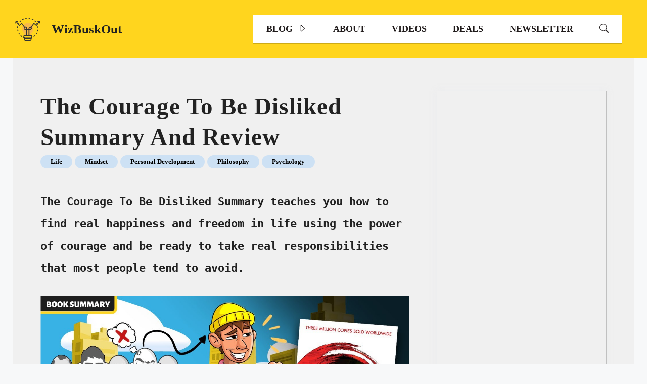

--- FILE ---
content_type: text/html; charset=UTF-8
request_url: https://wizbuskout.com/the-courage-to-be-disliked-summary/
body_size: 70285
content:
<!DOCTYPE html>
<html lang="en-US" prefix="og: https://ogp.me/ns#">
<head>
	<meta charset="UTF-8">
	<meta name="viewport" content="width=device-width, initial-scale=1">
<!-- Search Engine Optimization by Rank Math - https://rankmath.com/ -->
<title>The Courage To Be Disliked Summary - WizBuskOut</title>
<meta name="description" content="Do you know traumas don&#039;t exist? So what it is that causes those bad emotions and feelings about the past? Read The Courage To Be Disliked Summary to find out."/>
<meta name="robots" content="follow, index, max-snippet:-1, max-video-preview:-1, max-image-preview:large"/>
<link rel="canonical" href="https://wizbuskout.com/the-courage-to-be-disliked-summary/" />
<meta property="og:locale" content="en_US" />
<meta property="og:type" content="article" />
<meta property="og:title" content="The Courage To Be Disliked Summary - WizBuskOut" />
<meta property="og:description" content="Do you know traumas don&#039;t exist? So what it is that causes those bad emotions and feelings about the past? Read The Courage To Be Disliked Summary to find out." />
<meta property="og:url" content="https://wizbuskout.com/the-courage-to-be-disliked-summary/" />
<meta property="og:site_name" content="WizBuskOut" />
<meta property="article:publisher" content="https://www.facebook.com/wizbuskout/" />
<meta property="article:author" content="https://www.facebook.com/shamimanohar98" />
<meta property="article:tag" content="Life" />
<meta property="article:tag" content="Mindset" />
<meta property="article:tag" content="Personal Development" />
<meta property="article:tag" content="Philosophy" />
<meta property="article:tag" content="Psychology" />
<meta property="article:section" content="Book Summaries" />
<meta property="og:updated_time" content="2024-03-09T10:17:11+05:30" />
<meta property="fb:app_id" content="469160197240302" />
<meta property="og:image" content="https://wizbuskout.com/wp-content/uploads/2022/04/The-Courage-To-Be-Disliked-Summary-Featured-Image.jpg" />
<meta property="og:image:secure_url" content="https://wizbuskout.com/wp-content/uploads/2022/04/The-Courage-To-Be-Disliked-Summary-Featured-Image.jpg" />
<meta property="og:image:width" content="560" />
<meta property="og:image:height" content="315" />
<meta property="og:image:alt" content="The Courage To Be Disliked Summary" />
<meta property="og:image:type" content="image/jpeg" />
<meta property="article:published_time" content="2022-04-19T11:35:20+05:30" />
<meta property="article:modified_time" content="2024-03-09T10:17:11+05:30" />
<meta name="twitter:card" content="summary_large_image" />
<meta name="twitter:title" content="The Courage To Be Disliked Summary - WizBuskOut" />
<meta name="twitter:description" content="Do you know traumas don&#039;t exist? So what it is that causes those bad emotions and feelings about the past? Read The Courage To Be Disliked Summary to find out." />
<meta name="twitter:site" content="@wizbuskout" />
<meta name="twitter:creator" content="@wizbuskout" />
<meta name="twitter:image" content="https://wizbuskout.com/wp-content/uploads/2022/04/The-Courage-To-Be-Disliked-Summary-Featured-Image.jpg" />
<meta name="twitter:label1" content="Written by" />
<meta name="twitter:data1" content="Shami Manohar" />
<meta name="twitter:label2" content="Time to read" />
<meta name="twitter:data2" content="19 minutes" />
<script type="application/ld+json" class="rank-math-schema">{"@context":"https://schema.org","@graph":[{"@type":["Person","Organization"],"@id":"https://wizbuskout.com/#person","name":"Shami Manohar","sameAs":["https://www.facebook.com/wizbuskout/","https://twitter.com/wizbuskout"],"logo":{"@type":"ImageObject","@id":"https://wizbuskout.com/#logo","url":"http://wizbuskout.com/wp-content/uploads/WizBuskOut-logo-square.png","contentUrl":"http://wizbuskout.com/wp-content/uploads/WizBuskOut-logo-square.png","caption":"Shami Manohar","inLanguage":"en-US"},"image":{"@type":"ImageObject","@id":"https://wizbuskout.com/#logo","url":"http://wizbuskout.com/wp-content/uploads/WizBuskOut-logo-square.png","contentUrl":"http://wizbuskout.com/wp-content/uploads/WizBuskOut-logo-square.png","caption":"Shami Manohar","inLanguage":"en-US"}},{"@type":"WebSite","@id":"https://wizbuskout.com/#website","url":"https://wizbuskout.com","name":"Shami Manohar","publisher":{"@id":"https://wizbuskout.com/#person"},"inLanguage":"en-US"},{"@type":"ImageObject","@id":"https://wizbuskout.com/wp-content/uploads/2022/04/The-Courage-To-Be-Disliked-Summary-Featured-Image.jpg","url":"https://wizbuskout.com/wp-content/uploads/2022/04/The-Courage-To-Be-Disliked-Summary-Featured-Image.jpg","width":"560","height":"315","caption":"The Courage To Be Disliked Summary","inLanguage":"en-US"},{"@type":["WebPage","FAQPage"],"@id":"https://wizbuskout.com/the-courage-to-be-disliked-summary/#webpage","url":"https://wizbuskout.com/the-courage-to-be-disliked-summary/","name":"The Courage To Be Disliked Summary - WizBuskOut","datePublished":"2022-04-19T11:35:20+05:30","dateModified":"2024-03-09T10:17:11+05:30","isPartOf":{"@id":"https://wizbuskout.com/#website"},"primaryImageOfPage":{"@id":"https://wizbuskout.com/wp-content/uploads/2022/04/The-Courage-To-Be-Disliked-Summary-Featured-Image.jpg"},"inLanguage":"en-US","mainEntity":[{"@type":"Question","url":"https://wizbuskout.com/the-courage-to-be-disliked-summary/#faq-question-1650345924163","name":"How do you accept being disliked?","acceptedAnswer":{"@type":"Answer","text":"You simply accept that it's practically impossible to satisfy each person's expectations no matter how much you try. You can't impress everybody. So be true to yourself."}},{"@type":"Question","url":"https://wizbuskout.com/the-courage-to-be-disliked-summary/#faq-question-1650345994658","name":"What did Alfred Adler believe?","acceptedAnswer":{"@type":"Answer","text":"Alfred Adler believed that traumas don't exist, and most people choose their own unhappiness to avoid taking actual responsibilities."}},{"@type":"Question","url":"https://wizbuskout.com/the-courage-to-be-disliked-summary/#faq-question-1650346056399","name":"When was the courage to be disliked written?","acceptedAnswer":{"@type":"Answer","text":"The Courage To Be Disliked was first published in Japan by Diamond Inc., Tokyo, in 2013."}},{"@type":"Question","url":"https://wizbuskout.com/the-courage-to-be-disliked-summary/#faq-question-1650346202299","name":"Is this book worth buying or reading?","acceptedAnswer":{"@type":"Answer","text":"Definitely, one must read this book at least once. It'll give you a whole new perspective on life."}},{"@type":"Question","url":"https://wizbuskout.com/the-courage-to-be-disliked-summary/#faq-question-1650346239963","name":"Where to get this book?","acceptedAnswer":{"@type":"Answer","text":"You can get this book on Amazon: <a href=\"https://amzn.to/3vw5rLI\" data-type=\"URL\" data-id=\"https://amzn.to/3vw5rLI\" target=\"_blank\" rel=\"noreferrer noopener nofollow sponsored\">Check the price here</a>."}}]},{"@type":"Person","@id":"https://wizbuskout.com/author/shamimanohar/","name":"Shami Manohar","description":"Shami Manohar is the guy behind WizBuskOut (launched on July 01st, 2019). I created this website to share the lessons from the books I read and other self-improvement related knowledge.","url":"https://wizbuskout.com/author/shamimanohar/","image":{"@type":"ImageObject","@id":"https://secure.gravatar.com/avatar/394880e7dfa6d521997c88ae5ab8f62d6ea75b0438b77f50874e3b9ce13094d3?s=96&amp;d=blank&amp;r=g","url":"https://secure.gravatar.com/avatar/394880e7dfa6d521997c88ae5ab8f62d6ea75b0438b77f50874e3b9ce13094d3?s=96&amp;d=blank&amp;r=g","caption":"Shami Manohar","inLanguage":"en-US"},"sameAs":["http://wizbuskout.com/about-wizbuskout/","https://www.facebook.com/shamimanohar98","https://twitter.com/wizbuskout"]},{"@type":"BlogPosting","headline":"The Courage To Be Disliked Summary - WizBuskOut","keywords":"the courage to be disliked summary,the courage to be disliked quotes,the courage to be disliked review,the courage to be disliked pdf","datePublished":"2022-04-19T11:35:20+05:30","dateModified":"2024-03-09T10:17:11+05:30","author":{"@id":"https://wizbuskout.com/author/shamimanohar/","name":"Shami Manohar"},"publisher":{"@id":"https://wizbuskout.com/#person"},"description":"Do you know traumas don&#039;t exist? So what it is that causes those bad emotions and feelings about the past? Read The Courage To Be Disliked Summary to find out.","name":"The Courage To Be Disliked Summary - WizBuskOut","@id":"https://wizbuskout.com/the-courage-to-be-disliked-summary/#richSnippet","isPartOf":{"@id":"https://wizbuskout.com/the-courage-to-be-disliked-summary/#webpage"},"image":{"@id":"https://wizbuskout.com/wp-content/uploads/2022/04/The-Courage-To-Be-Disliked-Summary-Featured-Image.jpg"},"inLanguage":"en-US","mainEntityOfPage":{"@id":"https://wizbuskout.com/the-courage-to-be-disliked-summary/#webpage"}}]}</script>
<!-- /Rank Math WordPress SEO plugin -->

<link href='https://fonts.gstatic.com' crossorigin rel='preconnect' />
<link href='https://fonts.googleapis.com' crossorigin rel='preconnect' />
<link rel="alternate" type="application/rss+xml" title="WizBuskOut &raquo; Feed" href="https://wizbuskout.com/feed/" />
<link rel="alternate" type="application/rss+xml" title="WizBuskOut &raquo; Comments Feed" href="https://wizbuskout.com/comments/feed/" />
<link rel="alternate" title="oEmbed (JSON)" type="application/json+oembed" href="https://wizbuskout.com/wp-json/oembed/1.0/embed?url=https%3A%2F%2Fwizbuskout.com%2Fthe-courage-to-be-disliked-summary%2F" />
<link rel="alternate" title="oEmbed (XML)" type="text/xml+oembed" href="https://wizbuskout.com/wp-json/oembed/1.0/embed?url=https%3A%2F%2Fwizbuskout.com%2Fthe-courage-to-be-disliked-summary%2F&#038;format=xml" />
<style id='wp-img-auto-sizes-contain-inline-css'>
img:is([sizes=auto i],[sizes^="auto," i]){contain-intrinsic-size:3000px 1500px}
/*# sourceURL=wp-img-auto-sizes-contain-inline-css */
</style>

<style id='wp-emoji-styles-inline-css'>

	img.wp-smiley, img.emoji {
		display: inline !important;
		border: none !important;
		box-shadow: none !important;
		height: 1em !important;
		width: 1em !important;
		margin: 0 0.07em !important;
		vertical-align: -0.1em !important;
		background: none !important;
		padding: 0 !important;
	}
/*# sourceURL=wp-emoji-styles-inline-css */
</style>
<link rel='stylesheet' id='wp-block-library-css' href='https://wizbuskout.com/wp-includes/css/dist/block-library/style.min.css?ver=6.9' media='all' />
<style id='wp-block-image-inline-css'>
.wp-block-image>a,.wp-block-image>figure>a{display:inline-block}.wp-block-image img{box-sizing:border-box;height:auto;max-width:100%;vertical-align:bottom}@media not (prefers-reduced-motion){.wp-block-image img.hide{visibility:hidden}.wp-block-image img.show{animation:show-content-image .4s}}.wp-block-image[style*=border-radius] img,.wp-block-image[style*=border-radius]>a{border-radius:inherit}.wp-block-image.has-custom-border img{box-sizing:border-box}.wp-block-image.aligncenter{text-align:center}.wp-block-image.alignfull>a,.wp-block-image.alignwide>a{width:100%}.wp-block-image.alignfull img,.wp-block-image.alignwide img{height:auto;width:100%}.wp-block-image .aligncenter,.wp-block-image .alignleft,.wp-block-image .alignright,.wp-block-image.aligncenter,.wp-block-image.alignleft,.wp-block-image.alignright{display:table}.wp-block-image .aligncenter>figcaption,.wp-block-image .alignleft>figcaption,.wp-block-image .alignright>figcaption,.wp-block-image.aligncenter>figcaption,.wp-block-image.alignleft>figcaption,.wp-block-image.alignright>figcaption{caption-side:bottom;display:table-caption}.wp-block-image .alignleft{float:left;margin:.5em 1em .5em 0}.wp-block-image .alignright{float:right;margin:.5em 0 .5em 1em}.wp-block-image .aligncenter{margin-left:auto;margin-right:auto}.wp-block-image :where(figcaption){margin-bottom:1em;margin-top:.5em}.wp-block-image.is-style-circle-mask img{border-radius:9999px}@supports ((-webkit-mask-image:none) or (mask-image:none)) or (-webkit-mask-image:none){.wp-block-image.is-style-circle-mask img{border-radius:0;-webkit-mask-image:url('data:image/svg+xml;utf8,<svg viewBox="0 0 100 100" xmlns="http://www.w3.org/2000/svg"><circle cx="50" cy="50" r="50"/></svg>');mask-image:url('data:image/svg+xml;utf8,<svg viewBox="0 0 100 100" xmlns="http://www.w3.org/2000/svg"><circle cx="50" cy="50" r="50"/></svg>');mask-mode:alpha;-webkit-mask-position:center;mask-position:center;-webkit-mask-repeat:no-repeat;mask-repeat:no-repeat;-webkit-mask-size:contain;mask-size:contain}}:root :where(.wp-block-image.is-style-rounded img,.wp-block-image .is-style-rounded img){border-radius:9999px}.wp-block-image figure{margin:0}.wp-lightbox-container{display:flex;flex-direction:column;position:relative}.wp-lightbox-container img{cursor:zoom-in}.wp-lightbox-container img:hover+button{opacity:1}.wp-lightbox-container button{align-items:center;backdrop-filter:blur(16px) saturate(180%);background-color:#5a5a5a40;border:none;border-radius:4px;cursor:zoom-in;display:flex;height:20px;justify-content:center;opacity:0;padding:0;position:absolute;right:16px;text-align:center;top:16px;width:20px;z-index:100}@media not (prefers-reduced-motion){.wp-lightbox-container button{transition:opacity .2s ease}}.wp-lightbox-container button:focus-visible{outline:3px auto #5a5a5a40;outline:3px auto -webkit-focus-ring-color;outline-offset:3px}.wp-lightbox-container button:hover{cursor:pointer;opacity:1}.wp-lightbox-container button:focus{opacity:1}.wp-lightbox-container button:focus,.wp-lightbox-container button:hover,.wp-lightbox-container button:not(:hover):not(:active):not(.has-background){background-color:#5a5a5a40;border:none}.wp-lightbox-overlay{box-sizing:border-box;cursor:zoom-out;height:100vh;left:0;overflow:hidden;position:fixed;top:0;visibility:hidden;width:100%;z-index:100000}.wp-lightbox-overlay .close-button{align-items:center;cursor:pointer;display:flex;justify-content:center;min-height:40px;min-width:40px;padding:0;position:absolute;right:calc(env(safe-area-inset-right) + 16px);top:calc(env(safe-area-inset-top) + 16px);z-index:5000000}.wp-lightbox-overlay .close-button:focus,.wp-lightbox-overlay .close-button:hover,.wp-lightbox-overlay .close-button:not(:hover):not(:active):not(.has-background){background:none;border:none}.wp-lightbox-overlay .lightbox-image-container{height:var(--wp--lightbox-container-height);left:50%;overflow:hidden;position:absolute;top:50%;transform:translate(-50%,-50%);transform-origin:top left;width:var(--wp--lightbox-container-width);z-index:9999999999}.wp-lightbox-overlay .wp-block-image{align-items:center;box-sizing:border-box;display:flex;height:100%;justify-content:center;margin:0;position:relative;transform-origin:0 0;width:100%;z-index:3000000}.wp-lightbox-overlay .wp-block-image img{height:var(--wp--lightbox-image-height);min-height:var(--wp--lightbox-image-height);min-width:var(--wp--lightbox-image-width);width:var(--wp--lightbox-image-width)}.wp-lightbox-overlay .wp-block-image figcaption{display:none}.wp-lightbox-overlay button{background:none;border:none}.wp-lightbox-overlay .scrim{background-color:#fff;height:100%;opacity:.9;position:absolute;width:100%;z-index:2000000}.wp-lightbox-overlay.active{visibility:visible}@media not (prefers-reduced-motion){.wp-lightbox-overlay.active{animation:turn-on-visibility .25s both}.wp-lightbox-overlay.active img{animation:turn-on-visibility .35s both}.wp-lightbox-overlay.show-closing-animation:not(.active){animation:turn-off-visibility .35s both}.wp-lightbox-overlay.show-closing-animation:not(.active) img{animation:turn-off-visibility .25s both}.wp-lightbox-overlay.zoom.active{animation:none;opacity:1;visibility:visible}.wp-lightbox-overlay.zoom.active .lightbox-image-container{animation:lightbox-zoom-in .4s}.wp-lightbox-overlay.zoom.active .lightbox-image-container img{animation:none}.wp-lightbox-overlay.zoom.active .scrim{animation:turn-on-visibility .4s forwards}.wp-lightbox-overlay.zoom.show-closing-animation:not(.active){animation:none}.wp-lightbox-overlay.zoom.show-closing-animation:not(.active) .lightbox-image-container{animation:lightbox-zoom-out .4s}.wp-lightbox-overlay.zoom.show-closing-animation:not(.active) .lightbox-image-container img{animation:none}.wp-lightbox-overlay.zoom.show-closing-animation:not(.active) .scrim{animation:turn-off-visibility .4s forwards}}@keyframes show-content-image{0%{visibility:hidden}99%{visibility:hidden}to{visibility:visible}}@keyframes turn-on-visibility{0%{opacity:0}to{opacity:1}}@keyframes turn-off-visibility{0%{opacity:1;visibility:visible}99%{opacity:0;visibility:visible}to{opacity:0;visibility:hidden}}@keyframes lightbox-zoom-in{0%{transform:translate(calc((-100vw + var(--wp--lightbox-scrollbar-width))/2 + var(--wp--lightbox-initial-left-position)),calc(-50vh + var(--wp--lightbox-initial-top-position))) scale(var(--wp--lightbox-scale))}to{transform:translate(-50%,-50%) scale(1)}}@keyframes lightbox-zoom-out{0%{transform:translate(-50%,-50%) scale(1);visibility:visible}99%{visibility:visible}to{transform:translate(calc((-100vw + var(--wp--lightbox-scrollbar-width))/2 + var(--wp--lightbox-initial-left-position)),calc(-50vh + var(--wp--lightbox-initial-top-position))) scale(var(--wp--lightbox-scale));visibility:hidden}}
/*# sourceURL=https://wizbuskout.com/wp-includes/blocks/image/style.min.css */
</style>
<style id='wp-block-list-inline-css'>
ol,ul{box-sizing:border-box}:root :where(.wp-block-list.has-background){padding:1.25em 2.375em}
/*# sourceURL=https://wizbuskout.com/wp-includes/blocks/list/style.min.css */
</style>
<style id='wp-block-embed-inline-css'>
.wp-block-embed.alignleft,.wp-block-embed.alignright,.wp-block[data-align=left]>[data-type="core/embed"],.wp-block[data-align=right]>[data-type="core/embed"]{max-width:360px;width:100%}.wp-block-embed.alignleft .wp-block-embed__wrapper,.wp-block-embed.alignright .wp-block-embed__wrapper,.wp-block[data-align=left]>[data-type="core/embed"] .wp-block-embed__wrapper,.wp-block[data-align=right]>[data-type="core/embed"] .wp-block-embed__wrapper{min-width:280px}.wp-block-cover .wp-block-embed{min-height:240px;min-width:320px}.wp-block-embed{overflow-wrap:break-word}.wp-block-embed :where(figcaption){margin-bottom:1em;margin-top:.5em}.wp-block-embed iframe{max-width:100%}.wp-block-embed__wrapper{position:relative}.wp-embed-responsive .wp-has-aspect-ratio .wp-block-embed__wrapper:before{content:"";display:block;padding-top:50%}.wp-embed-responsive .wp-has-aspect-ratio iframe{bottom:0;height:100%;left:0;position:absolute;right:0;top:0;width:100%}.wp-embed-responsive .wp-embed-aspect-21-9 .wp-block-embed__wrapper:before{padding-top:42.85%}.wp-embed-responsive .wp-embed-aspect-18-9 .wp-block-embed__wrapper:before{padding-top:50%}.wp-embed-responsive .wp-embed-aspect-16-9 .wp-block-embed__wrapper:before{padding-top:56.25%}.wp-embed-responsive .wp-embed-aspect-4-3 .wp-block-embed__wrapper:before{padding-top:75%}.wp-embed-responsive .wp-embed-aspect-1-1 .wp-block-embed__wrapper:before{padding-top:100%}.wp-embed-responsive .wp-embed-aspect-9-16 .wp-block-embed__wrapper:before{padding-top:177.77%}.wp-embed-responsive .wp-embed-aspect-1-2 .wp-block-embed__wrapper:before{padding-top:200%}
/*# sourceURL=https://wizbuskout.com/wp-includes/blocks/embed/style.min.css */
</style>
<style id='wp-block-paragraph-inline-css'>
.is-small-text{font-size:.875em}.is-regular-text{font-size:1em}.is-large-text{font-size:2.25em}.is-larger-text{font-size:3em}.has-drop-cap:not(:focus):first-letter{float:left;font-size:8.4em;font-style:normal;font-weight:100;line-height:.68;margin:.05em .1em 0 0;text-transform:uppercase}body.rtl .has-drop-cap:not(:focus):first-letter{float:none;margin-left:.1em}p.has-drop-cap.has-background{overflow:hidden}:root :where(p.has-background){padding:1.25em 2.375em}:where(p.has-text-color:not(.has-link-color)) a{color:inherit}p.has-text-align-left[style*="writing-mode:vertical-lr"],p.has-text-align-right[style*="writing-mode:vertical-rl"]{rotate:180deg}
/*# sourceURL=https://wizbuskout.com/wp-includes/blocks/paragraph/style.min.css */
</style>
<style id='wp-block-quote-inline-css'>
.wp-block-quote{box-sizing:border-box;overflow-wrap:break-word}.wp-block-quote.is-large:where(:not(.is-style-plain)),.wp-block-quote.is-style-large:where(:not(.is-style-plain)){margin-bottom:1em;padding:0 1em}.wp-block-quote.is-large:where(:not(.is-style-plain)) p,.wp-block-quote.is-style-large:where(:not(.is-style-plain)) p{font-size:1.5em;font-style:italic;line-height:1.6}.wp-block-quote.is-large:where(:not(.is-style-plain)) cite,.wp-block-quote.is-large:where(:not(.is-style-plain)) footer,.wp-block-quote.is-style-large:where(:not(.is-style-plain)) cite,.wp-block-quote.is-style-large:where(:not(.is-style-plain)) footer{font-size:1.125em;text-align:right}.wp-block-quote>cite{display:block}
/*# sourceURL=https://wizbuskout.com/wp-includes/blocks/quote/style.min.css */
</style>
<style id='wp-block-separator-inline-css'>
@charset "UTF-8";.wp-block-separator{border:none;border-top:2px solid}:root :where(.wp-block-separator.is-style-dots){height:auto;line-height:1;text-align:center}:root :where(.wp-block-separator.is-style-dots):before{color:currentColor;content:"···";font-family:serif;font-size:1.5em;letter-spacing:2em;padding-left:2em}.wp-block-separator.is-style-dots{background:none!important;border:none!important}
/*# sourceURL=https://wizbuskout.com/wp-includes/blocks/separator/style.min.css */
</style>
<style id='global-styles-inline-css'>
:root{--wp--preset--aspect-ratio--square: 1;--wp--preset--aspect-ratio--4-3: 4/3;--wp--preset--aspect-ratio--3-4: 3/4;--wp--preset--aspect-ratio--3-2: 3/2;--wp--preset--aspect-ratio--2-3: 2/3;--wp--preset--aspect-ratio--16-9: 16/9;--wp--preset--aspect-ratio--9-16: 9/16;--wp--preset--color--black: #000000;--wp--preset--color--cyan-bluish-gray: #abb8c3;--wp--preset--color--white: #ffffff;--wp--preset--color--pale-pink: #f78da7;--wp--preset--color--vivid-red: #cf2e2e;--wp--preset--color--luminous-vivid-orange: #ff6900;--wp--preset--color--luminous-vivid-amber: #fcb900;--wp--preset--color--light-green-cyan: #7bdcb5;--wp--preset--color--vivid-green-cyan: #00d084;--wp--preset--color--pale-cyan-blue: #8ed1fc;--wp--preset--color--vivid-cyan-blue: #0693e3;--wp--preset--color--vivid-purple: #9b51e0;--wp--preset--color--contrast: var(--contrast);--wp--preset--color--contrast-2: var(--contrast-2);--wp--preset--color--contrast-3: var(--contrast-3);--wp--preset--color--base: var(--base);--wp--preset--color--base-2: var(--base-2);--wp--preset--color--base-3: var(--base-3);--wp--preset--color--accent: var(--accent);--wp--preset--gradient--vivid-cyan-blue-to-vivid-purple: linear-gradient(135deg,rgb(6,147,227) 0%,rgb(155,81,224) 100%);--wp--preset--gradient--light-green-cyan-to-vivid-green-cyan: linear-gradient(135deg,rgb(122,220,180) 0%,rgb(0,208,130) 100%);--wp--preset--gradient--luminous-vivid-amber-to-luminous-vivid-orange: linear-gradient(135deg,rgb(252,185,0) 0%,rgb(255,105,0) 100%);--wp--preset--gradient--luminous-vivid-orange-to-vivid-red: linear-gradient(135deg,rgb(255,105,0) 0%,rgb(207,46,46) 100%);--wp--preset--gradient--very-light-gray-to-cyan-bluish-gray: linear-gradient(135deg,rgb(238,238,238) 0%,rgb(169,184,195) 100%);--wp--preset--gradient--cool-to-warm-spectrum: linear-gradient(135deg,rgb(74,234,220) 0%,rgb(151,120,209) 20%,rgb(207,42,186) 40%,rgb(238,44,130) 60%,rgb(251,105,98) 80%,rgb(254,248,76) 100%);--wp--preset--gradient--blush-light-purple: linear-gradient(135deg,rgb(255,206,236) 0%,rgb(152,150,240) 100%);--wp--preset--gradient--blush-bordeaux: linear-gradient(135deg,rgb(254,205,165) 0%,rgb(254,45,45) 50%,rgb(107,0,62) 100%);--wp--preset--gradient--luminous-dusk: linear-gradient(135deg,rgb(255,203,112) 0%,rgb(199,81,192) 50%,rgb(65,88,208) 100%);--wp--preset--gradient--pale-ocean: linear-gradient(135deg,rgb(255,245,203) 0%,rgb(182,227,212) 50%,rgb(51,167,181) 100%);--wp--preset--gradient--electric-grass: linear-gradient(135deg,rgb(202,248,128) 0%,rgb(113,206,126) 100%);--wp--preset--gradient--midnight: linear-gradient(135deg,rgb(2,3,129) 0%,rgb(40,116,252) 100%);--wp--preset--font-size--small: 13px;--wp--preset--font-size--medium: 20px;--wp--preset--font-size--large: 36px;--wp--preset--font-size--x-large: 42px;--wp--preset--spacing--20: 0.44rem;--wp--preset--spacing--30: 0.67rem;--wp--preset--spacing--40: 1rem;--wp--preset--spacing--50: 1.5rem;--wp--preset--spacing--60: 2.25rem;--wp--preset--spacing--70: 3.38rem;--wp--preset--spacing--80: 5.06rem;--wp--preset--shadow--natural: 6px 6px 9px rgba(0, 0, 0, 0.2);--wp--preset--shadow--deep: 12px 12px 50px rgba(0, 0, 0, 0.4);--wp--preset--shadow--sharp: 6px 6px 0px rgba(0, 0, 0, 0.2);--wp--preset--shadow--outlined: 6px 6px 0px -3px rgb(255, 255, 255), 6px 6px rgb(0, 0, 0);--wp--preset--shadow--crisp: 6px 6px 0px rgb(0, 0, 0);}:where(.is-layout-flex){gap: 0.5em;}:where(.is-layout-grid){gap: 0.5em;}body .is-layout-flex{display: flex;}.is-layout-flex{flex-wrap: wrap;align-items: center;}.is-layout-flex > :is(*, div){margin: 0;}body .is-layout-grid{display: grid;}.is-layout-grid > :is(*, div){margin: 0;}:where(.wp-block-columns.is-layout-flex){gap: 2em;}:where(.wp-block-columns.is-layout-grid){gap: 2em;}:where(.wp-block-post-template.is-layout-flex){gap: 1.25em;}:where(.wp-block-post-template.is-layout-grid){gap: 1.25em;}.has-black-color{color: var(--wp--preset--color--black) !important;}.has-cyan-bluish-gray-color{color: var(--wp--preset--color--cyan-bluish-gray) !important;}.has-white-color{color: var(--wp--preset--color--white) !important;}.has-pale-pink-color{color: var(--wp--preset--color--pale-pink) !important;}.has-vivid-red-color{color: var(--wp--preset--color--vivid-red) !important;}.has-luminous-vivid-orange-color{color: var(--wp--preset--color--luminous-vivid-orange) !important;}.has-luminous-vivid-amber-color{color: var(--wp--preset--color--luminous-vivid-amber) !important;}.has-light-green-cyan-color{color: var(--wp--preset--color--light-green-cyan) !important;}.has-vivid-green-cyan-color{color: var(--wp--preset--color--vivid-green-cyan) !important;}.has-pale-cyan-blue-color{color: var(--wp--preset--color--pale-cyan-blue) !important;}.has-vivid-cyan-blue-color{color: var(--wp--preset--color--vivid-cyan-blue) !important;}.has-vivid-purple-color{color: var(--wp--preset--color--vivid-purple) !important;}.has-black-background-color{background-color: var(--wp--preset--color--black) !important;}.has-cyan-bluish-gray-background-color{background-color: var(--wp--preset--color--cyan-bluish-gray) !important;}.has-white-background-color{background-color: var(--wp--preset--color--white) !important;}.has-pale-pink-background-color{background-color: var(--wp--preset--color--pale-pink) !important;}.has-vivid-red-background-color{background-color: var(--wp--preset--color--vivid-red) !important;}.has-luminous-vivid-orange-background-color{background-color: var(--wp--preset--color--luminous-vivid-orange) !important;}.has-luminous-vivid-amber-background-color{background-color: var(--wp--preset--color--luminous-vivid-amber) !important;}.has-light-green-cyan-background-color{background-color: var(--wp--preset--color--light-green-cyan) !important;}.has-vivid-green-cyan-background-color{background-color: var(--wp--preset--color--vivid-green-cyan) !important;}.has-pale-cyan-blue-background-color{background-color: var(--wp--preset--color--pale-cyan-blue) !important;}.has-vivid-cyan-blue-background-color{background-color: var(--wp--preset--color--vivid-cyan-blue) !important;}.has-vivid-purple-background-color{background-color: var(--wp--preset--color--vivid-purple) !important;}.has-black-border-color{border-color: var(--wp--preset--color--black) !important;}.has-cyan-bluish-gray-border-color{border-color: var(--wp--preset--color--cyan-bluish-gray) !important;}.has-white-border-color{border-color: var(--wp--preset--color--white) !important;}.has-pale-pink-border-color{border-color: var(--wp--preset--color--pale-pink) !important;}.has-vivid-red-border-color{border-color: var(--wp--preset--color--vivid-red) !important;}.has-luminous-vivid-orange-border-color{border-color: var(--wp--preset--color--luminous-vivid-orange) !important;}.has-luminous-vivid-amber-border-color{border-color: var(--wp--preset--color--luminous-vivid-amber) !important;}.has-light-green-cyan-border-color{border-color: var(--wp--preset--color--light-green-cyan) !important;}.has-vivid-green-cyan-border-color{border-color: var(--wp--preset--color--vivid-green-cyan) !important;}.has-pale-cyan-blue-border-color{border-color: var(--wp--preset--color--pale-cyan-blue) !important;}.has-vivid-cyan-blue-border-color{border-color: var(--wp--preset--color--vivid-cyan-blue) !important;}.has-vivid-purple-border-color{border-color: var(--wp--preset--color--vivid-purple) !important;}.has-vivid-cyan-blue-to-vivid-purple-gradient-background{background: var(--wp--preset--gradient--vivid-cyan-blue-to-vivid-purple) !important;}.has-light-green-cyan-to-vivid-green-cyan-gradient-background{background: var(--wp--preset--gradient--light-green-cyan-to-vivid-green-cyan) !important;}.has-luminous-vivid-amber-to-luminous-vivid-orange-gradient-background{background: var(--wp--preset--gradient--luminous-vivid-amber-to-luminous-vivid-orange) !important;}.has-luminous-vivid-orange-to-vivid-red-gradient-background{background: var(--wp--preset--gradient--luminous-vivid-orange-to-vivid-red) !important;}.has-very-light-gray-to-cyan-bluish-gray-gradient-background{background: var(--wp--preset--gradient--very-light-gray-to-cyan-bluish-gray) !important;}.has-cool-to-warm-spectrum-gradient-background{background: var(--wp--preset--gradient--cool-to-warm-spectrum) !important;}.has-blush-light-purple-gradient-background{background: var(--wp--preset--gradient--blush-light-purple) !important;}.has-blush-bordeaux-gradient-background{background: var(--wp--preset--gradient--blush-bordeaux) !important;}.has-luminous-dusk-gradient-background{background: var(--wp--preset--gradient--luminous-dusk) !important;}.has-pale-ocean-gradient-background{background: var(--wp--preset--gradient--pale-ocean) !important;}.has-electric-grass-gradient-background{background: var(--wp--preset--gradient--electric-grass) !important;}.has-midnight-gradient-background{background: var(--wp--preset--gradient--midnight) !important;}.has-small-font-size{font-size: var(--wp--preset--font-size--small) !important;}.has-medium-font-size{font-size: var(--wp--preset--font-size--medium) !important;}.has-large-font-size{font-size: var(--wp--preset--font-size--large) !important;}.has-x-large-font-size{font-size: var(--wp--preset--font-size--x-large) !important;}
/*# sourceURL=global-styles-inline-css */
</style>

<style id='classic-theme-styles-inline-css'>
/*! This file is auto-generated */
.wp-block-button__link{color:#fff;background-color:#32373c;border-radius:9999px;box-shadow:none;text-decoration:none;padding:calc(.667em + 2px) calc(1.333em + 2px);font-size:1.125em}.wp-block-file__button{background:#32373c;color:#fff;text-decoration:none}
/*# sourceURL=/wp-includes/css/classic-themes.min.css */
</style>
<link rel='stylesheet' id='convertkit-broadcasts-css' href='https://wizbuskout.com/wp-content/plugins/convertkit/resources/frontend/css/broadcasts.css?ver=3.1.6.1' media='all' />
<link rel='stylesheet' id='convertkit-button-css' href='https://wizbuskout.com/wp-content/plugins/convertkit/resources/frontend/css/button.css?ver=3.1.6.1' media='all' />
<style id='wp-block-button-inline-css'>
.wp-block-button__link{align-content:center;box-sizing:border-box;cursor:pointer;display:inline-block;height:100%;text-align:center;word-break:break-word}.wp-block-button__link.aligncenter{text-align:center}.wp-block-button__link.alignright{text-align:right}:where(.wp-block-button__link){border-radius:9999px;box-shadow:none;padding:calc(.667em + 2px) calc(1.333em + 2px);text-decoration:none}.wp-block-button[style*=text-decoration] .wp-block-button__link{text-decoration:inherit}.wp-block-buttons>.wp-block-button.has-custom-width{max-width:none}.wp-block-buttons>.wp-block-button.has-custom-width .wp-block-button__link{width:100%}.wp-block-buttons>.wp-block-button.has-custom-font-size .wp-block-button__link{font-size:inherit}.wp-block-buttons>.wp-block-button.wp-block-button__width-25{width:calc(25% - var(--wp--style--block-gap, .5em)*.75)}.wp-block-buttons>.wp-block-button.wp-block-button__width-50{width:calc(50% - var(--wp--style--block-gap, .5em)*.5)}.wp-block-buttons>.wp-block-button.wp-block-button__width-75{width:calc(75% - var(--wp--style--block-gap, .5em)*.25)}.wp-block-buttons>.wp-block-button.wp-block-button__width-100{flex-basis:100%;width:100%}.wp-block-buttons.is-vertical>.wp-block-button.wp-block-button__width-25{width:25%}.wp-block-buttons.is-vertical>.wp-block-button.wp-block-button__width-50{width:50%}.wp-block-buttons.is-vertical>.wp-block-button.wp-block-button__width-75{width:75%}.wp-block-button.is-style-squared,.wp-block-button__link.wp-block-button.is-style-squared{border-radius:0}.wp-block-button.no-border-radius,.wp-block-button__link.no-border-radius{border-radius:0!important}:root :where(.wp-block-button .wp-block-button__link.is-style-outline),:root :where(.wp-block-button.is-style-outline>.wp-block-button__link){border:2px solid;padding:.667em 1.333em}:root :where(.wp-block-button .wp-block-button__link.is-style-outline:not(.has-text-color)),:root :where(.wp-block-button.is-style-outline>.wp-block-button__link:not(.has-text-color)){color:currentColor}:root :where(.wp-block-button .wp-block-button__link.is-style-outline:not(.has-background)),:root :where(.wp-block-button.is-style-outline>.wp-block-button__link:not(.has-background)){background-color:initial;background-image:none}
/*# sourceURL=https://wizbuskout.com/wp-includes/blocks/button/style.min.css */
</style>
<link rel='stylesheet' id='convertkit-form-css' href='https://wizbuskout.com/wp-content/plugins/convertkit/resources/frontend/css/form.css?ver=3.1.6.1' media='all' />
<link rel='stylesheet' id='convertkit-form-builder-field-css' href='https://wizbuskout.com/wp-content/plugins/convertkit/resources/frontend/css/form-builder.css?ver=3.1.6.1' media='all' />
<link rel='stylesheet' id='convertkit-form-builder-css' href='https://wizbuskout.com/wp-content/plugins/convertkit/resources/frontend/css/form-builder.css?ver=3.1.6.1' media='all' />
<link rel='stylesheet' id='generateblocks-google-fonts-css' href='https://fonts.googleapis.com/css?family=Roboto+Mono:100,200,300,regular,500,600,700,100italic,200italic,300italic,italic,500italic,600italic,700italic|Noto+Sans+JP:100,300,regular,500,700,900|Helvetica&#038;display=swap' media='all' />
<link rel='stylesheet' id='generate-style-css' href='https://wizbuskout.com/wp-content/themes/generatepress/assets/css/main.min.css?ver=3.6.1' media='all' />
<style id='generate-style-inline-css'>
.no-featured-image-padding .featured-image {margin-left:-55px;margin-right:-55px;}.post-image-above-header .no-featured-image-padding .inside-article .featured-image {margin-top:-65px;}@media (max-width:768px){.no-featured-image-padding .featured-image {margin-left:-20px;margin-right:-20px;}.post-image-above-header .no-featured-image-padding .inside-article .featured-image {margin-top:-50px;}}
.is-right-sidebar{width:30%;}.is-left-sidebar{width:35%;}.site-content .content-area{width:70%;}@media (max-width: 768px){.main-navigation .menu-toggle,.sidebar-nav-mobile:not(#sticky-placeholder){display:block;}.main-navigation ul,.gen-sidebar-nav,.main-navigation:not(.slideout-navigation):not(.toggled) .main-nav > ul,.has-inline-mobile-toggle #site-navigation .inside-navigation > *:not(.navigation-search):not(.main-nav){display:none;}.nav-align-right .inside-navigation,.nav-align-center .inside-navigation{justify-content:space-between;}.has-inline-mobile-toggle .mobile-menu-control-wrapper{display:flex;flex-wrap:wrap;}.has-inline-mobile-toggle .inside-header{flex-direction:row;text-align:left;flex-wrap:wrap;}.has-inline-mobile-toggle .header-widget,.has-inline-mobile-toggle #site-navigation{flex-basis:100%;}.nav-float-left .has-inline-mobile-toggle #site-navigation{order:10;}}
.dynamic-author-image-rounded{border-radius:100%;}.dynamic-featured-image, .dynamic-author-image{vertical-align:middle;}.one-container.blog .dynamic-content-template:not(:last-child), .one-container.archive .dynamic-content-template:not(:last-child){padding-bottom:0px;}.dynamic-entry-excerpt > p:last-child{margin-bottom:0px;}
/*# sourceURL=generate-style-inline-css */
</style>
<link rel='stylesheet' id='generate-google-fonts-css' href='https://fonts.googleapis.com/css?family=Lexend+Exa%3A100%2C200%2C300%2Cregular%2C500%2C600%2C700%2C800%2C900&#038;display=auto&#038;ver=3.6.1' media='all' />
<link rel='stylesheet' id='generatepress-dynamic-css' href='https://wizbuskout.com/wp-content/uploads/generatepress/style.min.css?ver=1764699976' media='all' />
<link rel='stylesheet' id='generate-child-css' href='https://wizbuskout.com/wp-content/themes/generatepress_child/style.css?ver=1626423225' media='all' />
<style id='generateblocks-inline-css'>
p.gb-headline-af4c0b70{font-family:Roboto Mono, monospace;font-weight:bold;}p.gb-headline-ad68aa12{display:flex;align-items:center;border-radius:6px;}p.gb-headline-ad68aa12 .gb-icon{line-height:0;padding-right:0.5em;}p.gb-headline-ad68aa12 .gb-icon svg{width:1.5em;height:1.5em;fill:currentColor;}.gb-headline-ad68aa12{box-shadow: 5px 5px 10px 0 rgba(0,0,0,0.1);}p.gb-headline-d64c2bbc{display:flex;align-items:center;}p.gb-headline-d64c2bbc .gb-icon{line-height:0;padding-right:0.5em;}p.gb-headline-d64c2bbc .gb-icon svg{width:1.5em;height:1.5em;fill:currentColor;}.gb-headline-d64c2bbc{box-shadow: 5px 5px 10px 0 rgba(0,0,0,0.1);}p.gb-headline-74308cd9{display:flex;align-items:center;}p.gb-headline-74308cd9 .gb-icon{line-height:0;padding-right:0.5em;}p.gb-headline-74308cd9 .gb-icon svg{width:1.5em;height:1.5em;fill:currentColor;}.gb-headline-74308cd9{box-shadow: 5px 5px 10px 0 rgba(0,0,0,0.1);}p.gb-headline-305ce88f{display:flex;align-items:center;}p.gb-headline-305ce88f .gb-icon{line-height:0;padding-right:0.5em;}p.gb-headline-305ce88f .gb-icon svg{width:1.5em;height:1.5em;fill:currentColor;}.gb-headline-305ce88f{box-shadow: 5px 5px 10px 0 rgba(0,0,0,0.1);}h2.gb-headline-78f07b52{display:flex;align-items:center;padding:15px 5px 15px 25px;background-color:#e9f8bb;}h2.gb-headline-78f07b52 .gb-icon{line-height:0;padding-right:0.5em;}h2.gb-headline-78f07b52 .gb-icon svg{width:1.5em;height:1.5em;fill:currentColor;}.gb-headline-78f07b52{box-shadow: 5px 5px 10px 0 rgba(0,0,0,0.1);}h3.gb-headline-50352204{margin-top:45px;}.gb-headline-50352204{text-shadow:rgba(0,0,0,0.5) 5px 5px 30px;}p.gb-headline-ca351ba0{display:flex;align-items:center;font-family:Noto Sans JP, sans-serif;}p.gb-headline-ca351ba0 .gb-icon{line-height:0;color:#6b9b63;padding-right:0.5em;}p.gb-headline-ca351ba0 .gb-icon svg{width:1.5em;height:1.5em;fill:currentColor;}p.gb-headline-c94e7ae6{font-family:Roboto Mono, monospace;font-weight:bold;}h3.gb-headline-3d107aa2{margin-top:45px;}.gb-headline-3d107aa2{text-shadow:rgba(0,0,0,0.5) 5px 5px 30px;}p.gb-headline-c4a65b69{font-family:Roboto Mono, monospace;font-weight:bold;}p.gb-headline-12d1da2c{font-family:Roboto Mono, monospace;font-weight:bold;}p.gb-headline-c83d3dc5{font-family:Roboto Mono, monospace;font-weight:bold;}h3.gb-headline-d60eb20b{margin-top:45px;}.gb-headline-d60eb20b{text-shadow:rgba(0,0,0,0.5) 5px 5px 30px;}p.gb-headline-77a39d90{font-family:Roboto Mono, monospace;font-weight:bold;}p.gb-headline-4d9371b7{font-family:Roboto Mono, monospace;font-weight:bold;}h3.gb-headline-4a9a3076{margin-top:45px;}.gb-headline-4a9a3076{text-shadow:rgba(0,0,0,0.5) 5px 5px 30px;}p.gb-headline-e6ffbefe{font-family:Roboto Mono, monospace;font-weight:bold;}h3.gb-headline-46bad7c1{margin-top:45px;}.gb-headline-46bad7c1{text-shadow:rgba(0,0,0,0.5) 5px 5px 30px;}p.gb-headline-ee7f27b2{font-family:Roboto Mono, monospace;font-weight:bold;}p.gb-headline-91363d10{font-family:Roboto Mono, monospace;font-weight:bold;}h3.gb-headline-abd60931{margin-top:45px;}.gb-headline-abd60931{text-shadow:rgba(0,0,0,0.5) 5px 5px 30px;}p.gb-headline-b9419151{font-family:Roboto Mono, monospace;font-weight:bold;}h3.gb-headline-e2866ca8{margin-top:45px;}.gb-headline-e2866ca8{text-shadow:rgba(0,0,0,0.5) 5px 5px 30px;}p.gb-headline-81b9ce47{font-family:Roboto Mono, monospace;font-weight:bold;}p.gb-headline-6efb170d{font-family:Roboto Mono, monospace;font-weight:bold;}p.gb-headline-e25b1e47{font-family:Roboto Mono, monospace;font-weight:bold;}h3.gb-headline-5ef035e9{margin-top:45px;}.gb-headline-5ef035e9{text-shadow:rgba(0,0,0,0.5) 5px 5px 30px;}p.gb-headline-c764cc15{font-family:Roboto Mono, monospace;font-weight:bold;}h3.gb-headline-14edc74f{margin-top:45px;}.gb-headline-14edc74f{text-shadow:rgba(0,0,0,0.5) 5px 5px 30px;}p.gb-headline-afb3ceb1{font-family:Roboto Mono, monospace;font-weight:bold;}h3.gb-headline-c0059c5c{margin-top:45px;}.gb-headline-c0059c5c{text-shadow:rgba(0,0,0,0.5) 5px 5px 30px;}p.gb-headline-e319f4e1{font-family:Roboto Mono, monospace;font-weight:bold;}p.gb-headline-66924609{font-family:Roboto Mono, monospace;font-weight:bold;}h2.gb-headline-944d2123{display:flex;align-items:center;padding:15px 5px 15px 25px;background-color:#e9f8bb;}h2.gb-headline-944d2123 .gb-icon{line-height:0;padding-right:0.5em;}h2.gb-headline-944d2123 .gb-icon svg{width:1.5em;height:1.5em;fill:currentColor;}.gb-headline-944d2123{box-shadow: 5px 5px 10px 0 rgba(0,0,0,0.1);}p.gb-headline-33748d7e{font-family:Roboto Mono, monospace;font-weight:bold;}h2.gb-headline-f0e8d9af{display:flex;align-items:center;padding:15px 5px 15px 25px;background-color:#e9f8bb;}h2.gb-headline-f0e8d9af .gb-icon{line-height:0;padding-right:0.5em;}h2.gb-headline-f0e8d9af .gb-icon svg{width:1.5em;height:1.5em;fill:currentColor;}.gb-headline-f0e8d9af{box-shadow: 5px 5px 10px 0 rgba(0,0,0,0.1);}h2.gb-headline-b9f3c2ce{display:flex;align-items:center;padding:15px 5px 15px 25px;background-color:#e9f8bb;}h2.gb-headline-b9f3c2ce .gb-icon{line-height:0;padding-right:0.5em;}h2.gb-headline-b9f3c2ce .gb-icon svg{width:1.5em;height:1.5em;fill:currentColor;}.gb-headline-b9f3c2ce{box-shadow: 5px 5px 10px 0 rgba(0,0,0,0.1);}h2.gb-headline-36b98220{display:flex;align-items:center;padding:15px 5px 15px 25px;background-color:#e9f8bb;}h2.gb-headline-36b98220 .gb-icon{line-height:0;padding-right:0.5em;}h2.gb-headline-36b98220 .gb-icon svg{width:1.5em;height:1.5em;fill:currentColor;}.gb-headline-36b98220{box-shadow: 5px 5px 10px 0 rgba(0,0,0,0.1);}p.gb-headline-a1d56dfe{font-family:Roboto Mono, monospace;font-weight:bold;}p.gb-headline-50fe8de7{display:flex;align-items:center;border-radius:6px;}p.gb-headline-50fe8de7 .gb-icon{line-height:0;padding-right:0.5em;}p.gb-headline-50fe8de7 .gb-icon svg{width:1.5em;height:1.5em;fill:currentColor;}.gb-headline-50fe8de7{box-shadow: 5px 5px 10px 0 rgba(0,0,0,0.1);}p.gb-headline-3cd7e932{display:flex;align-items:center;}p.gb-headline-3cd7e932 .gb-icon{line-height:0;padding-right:0.5em;}p.gb-headline-3cd7e932 .gb-icon svg{width:1.5em;height:1.5em;fill:currentColor;}.gb-headline-3cd7e932{box-shadow: 5px 5px 10px 0 rgba(0,0,0,0.1);}p.gb-headline-20a261bd{display:flex;align-items:center;}p.gb-headline-20a261bd .gb-icon{line-height:0;padding-right:0.5em;}p.gb-headline-20a261bd .gb-icon svg{width:1.5em;height:1.5em;fill:currentColor;}.gb-headline-20a261bd{box-shadow: 5px 5px 10px 0 rgba(0,0,0,0.1);}p.gb-headline-572b2aa0{display:flex;align-items:center;}p.gb-headline-572b2aa0 .gb-icon{line-height:0;padding-right:0.5em;}p.gb-headline-572b2aa0 .gb-icon svg{width:1.5em;height:1.5em;fill:currentColor;}.gb-headline-572b2aa0{box-shadow: 5px 5px 10px 0 rgba(0,0,0,0.1);}h2.gb-headline-8f4b32de{display:flex;align-items:center;padding:15px 5px 15px 25px;background-color:#e9f8bb;}h2.gb-headline-8f4b32de .gb-icon{line-height:0;padding-right:0.5em;}h2.gb-headline-8f4b32de .gb-icon svg{width:1.5em;height:1.5em;fill:currentColor;}.gb-headline-8f4b32de{box-shadow: 5px 5px 10px 0 rgba(0,0,0,0.1);}h2.gb-headline-04234d8f{display:flex;align-items:center;padding:15px 5px 15px 25px;background-color:#e9f8bb;}h2.gb-headline-04234d8f .gb-icon{line-height:0;padding-right:0.5em;}h2.gb-headline-04234d8f .gb-icon svg{width:1.5em;height:1.5em;fill:currentColor;}.gb-headline-04234d8f{box-shadow: 5px 5px 10px 0 rgba(0,0,0,0.1);}h2.gb-headline-98cb9236{display:flex;align-items:center;padding:15px 5px 15px 25px;background-color:#e9f8bb;}h2.gb-headline-98cb9236 .gb-icon{line-height:0;padding-right:0.5em;}h2.gb-headline-98cb9236 .gb-icon svg{width:1.5em;height:1.5em;fill:currentColor;}.gb-headline-98cb9236{box-shadow: 5px 5px 10px 0 rgba(0,0,0,0.1);}h2.gb-headline-072d3d0d{font-family:Noto Sans JP, sans-serif;font-weight:bold;}p.gb-headline-f41b9b81{display:flex;align-items:center;padding-right:0px;padding-bottom:5px;padding-left:11px;margin-right:25px;border-bottom-left-radius:12px;border-bottom:5px solid #c92323;border-left:2px solid #c92323;}p.gb-headline-f41b9b81 .gb-icon{line-height:0;padding-right:0.5em;}p.gb-headline-f41b9b81 .gb-icon svg{width:1.5em;height:1.5em;fill:currentColor;}p.gb-headline-72b95f5b{display:flex;align-items:center;padding-right:0px;padding-bottom:5px;padding-left:11px;margin-right:25px;border-bottom-left-radius:12px;border-bottom:5px solid #c92323;border-left:2px solid #c92323;}p.gb-headline-72b95f5b .gb-icon{line-height:0;padding-right:0.5em;}p.gb-headline-72b95f5b .gb-icon svg{width:1.5em;height:1.5em;fill:currentColor;}p.gb-headline-24358b2f{display:flex;align-items:center;column-gap:0.5em;padding-right:0px;padding-bottom:5px;padding-left:11px;margin-right:25px;border-bottom-left-radius:12px;border-bottom:5px solid #c92323;border-left:2px solid #c92323;}p.gb-headline-24358b2f .gb-icon{line-height:0;padding-right:0.5em;}p.gb-headline-24358b2f .gb-icon svg{width:1.5em;height:1.5em;fill:currentColor;}p.gb-headline-94094429{display:flex;align-items:center;column-gap:0.5em;padding-right:0px;padding-bottom:5px;padding-left:11px;margin-right:25px;border-bottom-left-radius:12px;border-bottom:5px solid #c92323;border-left:2px solid #c92323;}p.gb-headline-94094429 .gb-icon{line-height:0;padding-right:0.5em;}p.gb-headline-94094429 .gb-icon svg{width:1.5em;height:1.5em;fill:currentColor;}p.gb-headline-e64f2e2f{display:flex;align-items:center;margin-bottom:0px;}p.gb-headline-e64f2e2f .gb-icon{line-height:0;padding-top:2em;padding-right:0.5em;}p.gb-headline-e64f2e2f .gb-icon svg{width:1em;height:1em;fill:currentColor;}p.gb-headline-869930ad{display:flex;align-items:center;font-family:Helvetica;}p.gb-headline-869930ad .gb-icon{line-height:0;padding-right:0.5em;}p.gb-headline-869930ad .gb-icon svg{width:1em;height:1em;fill:currentColor;}p.gb-headline-7eabc22a{display:flex;align-items:center;}p.gb-headline-7eabc22a .gb-icon{line-height:0;padding-right:0.5em;}p.gb-headline-7eabc22a .gb-icon svg{width:1em;height:1em;fill:currentColor;}p.gb-headline-8837dcf1{display:flex;align-items:center;font-family:Helvetica;}p.gb-headline-8837dcf1 .gb-icon{line-height:0;padding-right:0.5em;}p.gb-headline-8837dcf1 .gb-icon svg{width:1em;height:1em;fill:currentColor;}p.gb-headline-21b0c797{display:flex;align-items:center;font-family:Helvetica;}p.gb-headline-21b0c797 .gb-icon{line-height:0;padding-right:0.5em;}p.gb-headline-21b0c797 .gb-icon svg{width:1em;height:1em;fill:currentColor;}p.gb-headline-6be877ed{font-size:50px;line-height:1em;letter-spacing:-0.02em;font-weight:700;text-align:center;margin-top:90px;margin-bottom:10px;}p.gb-headline-ede0a554{font-size:31px;text-align:center;padding-top:0px;}p.gb-headline-aa19f1fb{font-size:24px;font-weight:bold;text-align:left;color:#ffffff;}p.gb-headline-41582601{font-family:Helvetica;font-size:20px;line-height:1.5em;color:#ffffff;}p.gb-headline-97c10964{font-family:Helvetica;font-size:17px;color:#ffffff;}p.gb-headline-97c10964 a{color:#ded1d1;}p.gb-headline-826c1779{font-size:24px;font-weight:bold;color:#ffffff;}p.gb-headline-37420255{font-size:20px;font-weight:bold;color:#ffffff;}p.gb-headline-37420255 a{color:#ded1d1;}p.gb-headline-bf6d2599{font-size:24px;font-weight:bold;color:#ffffff;}p.gb-headline-16394d45{font-size:20px;font-weight:bold;}p.gb-headline-16394d45 a{color:#ded1d1;}p.gb-headline-42152ec8{font-family:Helvetica;line-height:1.5em;letter-spacing:-0.02em;padding-top:6px;color:#ffffff;}p.gb-headline-42152ec8 a{color:#ded1d1;}.gb-accordion__item:not(.gb-accordion__item-open) > .gb-button .gb-accordion__icon-open{display:none;}.gb-accordion__item.gb-accordion__item-open > .gb-button .gb-accordion__icon{display:none;}a.gb-button-c0eff853{display:inline-flex;padding:15px 20px;margin-top:30px;border-radius:29px;border:4px solid #000000;background-color:#338108;color:#ffffff;text-decoration:none;}a.gb-button-c0eff853:hover, a.gb-button-c0eff853:active, a.gb-button-c0eff853:focus{border-color:#ffffff;background-color:#222222;color:#ffffff;}.gb-button-c0eff853{box-shadow: 5px 5px 10px 0 rgba(0,0,0,0.1);}a.gb-button-dc8a9366{display:inline-flex;padding:15px 20px;margin-top:30px;border-radius:29px;border:4px solid #000000;background-color:#338108;color:#ffffff;text-decoration:none;}a.gb-button-dc8a9366:hover, a.gb-button-dc8a9366:active, a.gb-button-dc8a9366:focus{border-color:#ffffff;background-color:#222222;color:#ffffff;}.gb-button-dc8a9366{box-shadow: 5px 5px 10px 0 rgba(0,0,0,0.1);}a.gb-button-5e4bab25{display:inline-flex;padding:15px 20px;margin-top:30px;border-radius:29px;border:4px solid #000000;background-color:#338108;color:#ffffff;text-decoration:none;}a.gb-button-5e4bab25:hover, a.gb-button-5e4bab25:active, a.gb-button-5e4bab25:focus{border-color:#ffffff;background-color:#222222;color:#ffffff;}.gb-button-5e4bab25{box-shadow: 5px 5px 10px 0 rgba(0,0,0,0.1);}.gb-button-wrapper a.gb-button-907cc664{display:inline-flex;align-items:center;justify-content:center;font-family:Helvetica;font-size:17px;font-weight:bold;text-transform:uppercase;text-align:center;margin-right:30px;color:#ded1d1;text-decoration:none;}.gb-button-wrapper a.gb-button-a6a340bc{display:inline-flex;align-items:center;justify-content:center;font-family:Helvetica;font-size:17px;text-transform:uppercase;text-align:center;color:#ded1d1;text-decoration:none;}.gb-button-wrapper a.gb-button-81ce33b0{display:inline-flex;align-items:center;justify-content:center;font-family:Helvetica;font-size:17px;text-transform:uppercase;text-align:center;margin-right:30px;margin-left:30px;color:#ded1d1;text-decoration:none;}.gb-button-wrapper a.gb-button-6078d93c{display:inline-flex;align-items:center;justify-content:center;font-size:15px;text-align:center;padding-bottom:8px;padding-left:10px;margin-right:25px;border-bottom-width:1px;border-bottom-style:solid;border-left-width:1px;border-left-style:solid;color:#ffffff;text-decoration:none;}.gb-button-wrapper a.gb-button-6078d93c:hover, .gb-button-wrapper a.gb-button-6078d93c:active, .gb-button-wrapper a.gb-button-6078d93c:focus{color:#abb8c3;}.gb-button-wrapper a.gb-button-6078d93c .gb-icon{font-size:1.8em;line-height:0;}.gb-button-wrapper a.gb-button-6078d93c .gb-icon svg{height:1em;width:1em;fill:currentColor;}.gb-button-wrapper a.gb-button-e0d501d2{display:inline-flex;align-items:center;justify-content:center;font-size:15px;text-align:center;padding-bottom:8px;padding-left:10px;margin-right:25px;border-bottom-width:1px;border-bottom-style:solid;border-left-width:1px;border-left-style:solid;color:#ffffff;text-decoration:none;}.gb-button-wrapper a.gb-button-e0d501d2:hover, .gb-button-wrapper a.gb-button-e0d501d2:active, .gb-button-wrapper a.gb-button-e0d501d2:focus{color:#abb8c3;}.gb-button-wrapper a.gb-button-e0d501d2 .gb-icon{font-size:1.8em;line-height:0;}.gb-button-wrapper a.gb-button-e0d501d2 .gb-icon svg{height:1em;width:1em;fill:currentColor;}.gb-button-wrapper a.gb-button-49e4bcaa{display:inline-flex;align-items:center;justify-content:center;font-size:15px;text-align:center;padding-bottom:8px;padding-left:10px;margin-right:25px;border-bottom-width:1px;border-bottom-style:solid;border-left-width:1px;border-left-style:solid;color:#ffffff;text-decoration:none;}.gb-button-wrapper a.gb-button-49e4bcaa:hover, .gb-button-wrapper a.gb-button-49e4bcaa:active, .gb-button-wrapper a.gb-button-49e4bcaa:focus{color:#abb8c3;}.gb-button-wrapper a.gb-button-49e4bcaa .gb-icon{font-size:1.8em;line-height:0;}.gb-button-wrapper a.gb-button-49e4bcaa .gb-icon svg{height:1em;width:1em;fill:currentColor;}.gb-button-wrapper a.gb-button-ee448b4b{display:inline-flex;align-items:center;justify-content:center;font-size:15px;text-align:center;padding-bottom:8px;padding-left:10px;border-bottom-width:1px;border-bottom-style:solid;border-left-width:1px;border-left-style:solid;color:#ffffff;text-decoration:none;}.gb-button-wrapper a.gb-button-ee448b4b:hover, .gb-button-wrapper a.gb-button-ee448b4b:active, .gb-button-wrapper a.gb-button-ee448b4b:focus{color:#abb8c3;}.gb-button-wrapper a.gb-button-ee448b4b .gb-icon{font-size:1.8em;line-height:0;}.gb-button-wrapper a.gb-button-ee448b4b .gb-icon svg{height:1em;width:1em;fill:currentColor;}.gb-button-wrapper a.gb-button-dd600837{display:inline-flex;align-items:center;justify-content:center;font-size:15px;text-align:center;padding-bottom:8px;padding-left:10px;margin-left:22px;border-bottom-width:1px;border-bottom-style:solid;border-left-width:1px;border-left-style:solid;color:#ffffff;text-decoration:none;}.gb-button-wrapper a.gb-button-dd600837:hover, .gb-button-wrapper a.gb-button-dd600837:active, .gb-button-wrapper a.gb-button-dd600837:focus{color:#abb8c3;}.gb-button-wrapper a.gb-button-dd600837 .gb-icon{font-size:1.8em;line-height:0;}.gb-button-wrapper a.gb-button-dd600837 .gb-icon svg{height:1em;width:1em;fill:currentColor;}.gb-button-wrapper .gb-button-cb0154a8, .gb-button-wrapper .gb-button-cb0154a8:visited{font-size:13px;font-weight:bold;padding:0 20px;margin:5px 5px 0 0;border-radius:18px;background-color:#cde1f4;color:#000000;text-decoration:none;display:inline-flex;align-items:center;justify-content:center;text-align:center;}.gb-button-wrapper .gb-button-cb0154a8:hover, .gb-button-wrapper .gb-button-cb0154a8:active, .gb-button-wrapper .gb-button-cb0154a8:focus{background-color:rgba(50,36,36,0.79);color:#ffffff;}.gb-container.gb-tabs__item:not(.gb-tabs__item-open){display:none;}.gb-container-2ecbdb29{margin-top:60px;margin-bottom:60px;margin-left:0px;border-radius:10px;border:5px solid #c88a8a;background-color:#fff8f8;box-shadow: 3px 5px 11px 7px rgba(0,0,0,0.1);}.gb-container-2ecbdb29 > .gb-inside-container{padding:20px 56px 0 20px;max-width:1230px;margin-left:auto;margin-right:auto;}.gb-grid-wrapper > .gb-grid-column-2ecbdb29 > .gb-container{display:flex;flex-direction:column;height:100%;}.gb-container-022ae287{margin-bottom:15px;border-radius:20px;border-top:5px solid #414224;border-right-color:#414224;border-bottom:5px solid #414224;border-left-color:#414224;background-color:#ffffe6;box-shadow: 5px 5px 10px 0 rgba(0,0,0,0.1);opacity:1;mix-blend-mode:multiply;}.gb-container-022ae287 > .gb-inside-container{padding:55px;max-width:1230px;margin-left:auto;margin-right:auto;}.gb-grid-wrapper > .gb-grid-column-022ae287 > .gb-container{display:flex;flex-direction:column;height:100%;}.gb-container-b51252d5{margin:20px;border-radius:10px;border-top:4px solid  #cccccc;border-right:1px solid  #cccccc;border-bottom:4px solid  #cccccc;border-left:1px solid  #cccccc;background-color:var(--base-2);}.gb-container-b51252d5 > .gb-inside-container{padding:20px 20px 30px;max-width:1221px;margin-left:auto;margin-right:auto;}.gb-grid-wrapper > .gb-grid-column-b51252d5 > .gb-container{display:flex;flex-direction:column;height:100%;}.gb-container-7dc71402{margin-top:4px;margin-right:5px;}.gb-grid-wrapper > .gb-grid-column-7dc71402{width:25%;}.gb-grid-wrapper > .gb-grid-column-7dc71402 > .gb-container{display:flex;flex-direction:column;height:100%;}.gb-container-7a6bb899{margin-top:-9px;margin-bottom:-44px;}.gb-container-7a6bb899 > .gb-inside-container{padding-top:0px;}.gb-grid-wrapper > .gb-grid-column-7a6bb899{width:75%;}.gb-grid-wrapper > .gb-grid-column-7a6bb899 > .gb-container{display:flex;flex-direction:column;height:100%;}.gb-container-b7ec1c4b{margin-bottom:0px;position:relative;}.gb-container-b7ec1c4b > .gb-inside-container{padding:25px 40px 35px;max-width:1230px;margin-left:auto;margin-right:auto;}.gb-grid-wrapper > .gb-grid-column-b7ec1c4b > .gb-container{display:flex;flex-direction:column;height:100%;}.gb-container-b7ec1c4b > .gb-shapes .gb-shape-1{color:#f1efef;position:absolute;overflow:hidden;pointer-events:none;line-height:0;left:0;right:0;top:-1px;transform:scaleY(-1);}.gb-container-b7ec1c4b > .gb-shapes .gb-shape-1 svg{height:52px;width:calc(100% + 1.3px);fill:currentColor;position:relative;left:50%;transform:translateX(-50%);min-width:100%;}.gb-container-02dc10bc{text-align:left;margin-right:208px;margin-left:245px;}.gb-container-02dc10bc > .gb-inside-container{max-width:1230px;margin-left:auto;margin-right:auto;}.gb-grid-wrapper > .gb-grid-column-02dc10bc > .gb-container{display:flex;flex-direction:column;height:100%;}.gb-container-73cd57e1{text-align:center;background-color:rgba(9, 72, 0, 0.82);position:relative;}.gb-container-73cd57e1 > .gb-inside-container{padding:95px 0 60px 20px;max-width:1230px;margin-left:auto;margin-right:auto;z-index:1;position:relative;}.gb-grid-wrapper > .gb-grid-column-73cd57e1 > .gb-container{display:flex;flex-direction:column;height:100%;}.gb-container-73cd57e1 > .gb-shapes .gb-shape-1{color:var(--base-2);position:absolute;overflow:hidden;pointer-events:none;line-height:0;left:0;right:0;top:-1px;transform:scaleY(-1);}.gb-container-73cd57e1 > .gb-shapes .gb-shape-1 svg{height:37px;width:calc(100% + 1.3px);fill:currentColor;position:relative;left:50%;transform:translateX(-50%);min-width:100%;}.gb-container-53cb46e2{text-align:left;}.gb-container-53cb46e2 > .gb-inside-container{padding:0;}.gb-grid-wrapper > .gb-grid-column-53cb46e2{width:40%;}.gb-grid-wrapper > .gb-grid-column-53cb46e2 > .gb-container{display:flex;flex-direction:column;height:100%;}.gb-container-e1bd60bb{text-align:left;margin-top:0px;}.gb-container-e1bd60bb > .gb-inside-container{padding:0;}.gb-grid-wrapper > .gb-grid-column-e1bd60bb{width:25%;}.gb-grid-wrapper > .gb-grid-column-e1bd60bb > .gb-container{display:flex;flex-direction:column;height:100%;}.gb-container-774ed7b9{text-align:left;margin-top:0px;}.gb-container-774ed7b9 > .gb-inside-container{padding:0;}.gb-grid-wrapper > .gb-grid-column-774ed7b9{width:25%;}.gb-grid-wrapper > .gb-grid-column-774ed7b9 > .gb-container{display:flex;flex-direction:column;height:100%;}.gb-container-7c528044 > .gb-inside-container{padding:0;}.gb-grid-wrapper > .gb-grid-column-7c528044{width:60%;}.gb-grid-wrapper > .gb-grid-column-7c528044 > .gb-container{display:flex;flex-direction:column;height:100%;}.gb-container-c762d353 > .gb-inside-container{padding:0;}.gb-grid-wrapper > .gb-grid-column-c762d353{width:40%;}.gb-grid-wrapper > .gb-grid-column-c762d353 > .gb-container{display:flex;flex-direction:column;height:100%;}.gb-container-4d88bea7 > .gb-inside-container{max-width:1230px;margin-left:auto;margin-right:auto;}.gb-grid-wrapper > .gb-grid-column-4d88bea7 > .gb-container{display:flex;flex-direction:column;height:100%;}.gb-container-df4df73a{font-size:17px;margin-top:46px;border-top:2px solid #d97d7d;border-bottom:2px solid #d97d7d;}.gb-container-df4df73a > .gb-inside-container{padding:8px 13px 0;max-width:1230px;margin-left:auto;margin-right:auto;}.gb-grid-wrapper > .gb-grid-column-df4df73a > .gb-container{display:flex;flex-direction:column;height:100%;}.gb-block-image-cf664717{float:left;}.gb-image-cf664717{width:220px;vertical-align:middle;}.gb-block-image-cceb8a67{text-align:center;}.gb-image-cceb8a67{width:316px;object-fit:fill;vertical-align:middle;}.gb-block-image-6abd9dee{text-align:center;}.gb-image-6abd9dee{width:293px;vertical-align:middle;}.gb-grid-wrapper-290cfacf{display:flex;flex-wrap:wrap;}.gb-grid-wrapper-290cfacf > .gb-grid-column{box-sizing:border-box;}.gb-grid-wrapper-b76f312f{display:flex;flex-wrap:wrap;align-items:center;margin-left:-80px;}.gb-grid-wrapper-b76f312f > .gb-grid-column{box-sizing:border-box;padding-left:80px;}.gb-button-wrapper{display:flex;flex-wrap:wrap;align-items:flex-start;justify-content:flex-start;clear:both;}.gb-button-wrapper-d060803e{justify-content:flex-end;}@media (max-width: 1024px) {p.gb-headline-ca351ba0{flex-direction:column;}p.gb-headline-ca351ba0 .gb-icon{padding-bottom:0.5em;}p.gb-headline-41582601{padding-right:0px;}.gb-button-wrapper a.gb-button-81ce33b0{margin-left:0px;}.gb-container-b51252d5{margin-right:25px;margin-left:25px;}.gb-container-b51252d5 > .gb-inside-container{padding:22px;}.gb-container-02dc10bc{margin-right:0px;margin-left:0px;}.gb-grid-wrapper > .gb-grid-column-53cb46e2{width:100%;}.gb-grid-wrapper > .gb-grid-column-e1bd60bb{width:50%;}.gb-grid-wrapper > .gb-grid-column-774ed7b9{width:50%;}.gb-grid-wrapper > .gb-grid-column-7c528044{width:33.33%;flex-grow:0;flex-shrink:1;}.gb-grid-wrapper > .gb-grid-column-c762d353{width:50%;}.gb-container-df4df73a{margin-right:20px;}.gb-grid-wrapper-b76f312f > .gb-grid-column{padding-bottom:40px;}.gb-button-wrapper-d060803e{margin-left:0px;}}@media (max-width: 1024px) and (min-width: 768px) {.gb-grid-wrapper > div.gb-grid-column-e1bd60bb{padding-bottom:0;}.gb-grid-wrapper > div.gb-grid-column-774ed7b9{padding-bottom:0;}.gb-grid-wrapper > div.gb-grid-column-7c528044{padding-bottom:0;}.gb-grid-wrapper > div.gb-grid-column-c762d353{padding-bottom:0;}.gb-button-wrapper-d060803e{flex-direction:column;}}@media (max-width: 767px) {p.gb-headline-ca351ba0{flex-direction:column;}p.gb-headline-ca351ba0 .gb-icon{padding-bottom:0.5em;}p.gb-headline-6be877ed{font-size:37px;}p.gb-headline-ede0a554{font-size:26px;}.gb-button-wrapper a.gb-button-81ce33b0{margin-left:0px;}.gb-grid-wrapper > .gb-grid-column-7dc71402{width:100%;}.gb-grid-wrapper > .gb-grid-column-7a6bb899{width:100%;}.gb-container-b7ec1c4b > .gb-inside-container{padding-right:30px;padding-left:30px;}.gb-container-02dc10bc{margin-right:0px;margin-left:0px;}.gb-grid-wrapper > .gb-grid-column-53cb46e2{width:90%;}.gb-grid-wrapper > .gb-grid-column-e1bd60bb{width:100%;}.gb-grid-wrapper > .gb-grid-column-774ed7b9{width:90%;}.gb-grid-wrapper > .gb-grid-column-7c528044{width:100%;}.gb-grid-wrapper > .gb-grid-column-c762d353{width:100%;}.gb-grid-wrapper > div.gb-grid-column-c762d353{padding-bottom:0;}.gb-container-df4df73a{margin-right:20px;}.gb-block-image-cf664717{display:none !important;}.gb-button-wrapper-d060803e{justify-content:flex-start;flex-direction:column;align-items:flex-start;}.gb-button-wrapper-d060803e > .gb-button{flex:1;width:100%;box-sizing:border-box;}}:root{--gb-container-width:1230px;}.gb-container .wp-block-image img{vertical-align:middle;}.gb-grid-wrapper .wp-block-image{margin-bottom:0;}.gb-highlight{background:none;}.gb-shape{line-height:0;}.gb-container-link{position:absolute;top:0;right:0;bottom:0;left:0;z-index:99;}
/*# sourceURL=generateblocks-inline-css */
</style>
<link rel='stylesheet' id='generate-navigation-branding-css' href='https://wizbuskout.com/wp-content/plugins/gp-premium/menu-plus/functions/css/navigation-branding-flex.min.css?ver=2.4.0' media='all' />
<style id='generate-navigation-branding-inline-css'>
@media (max-width: 768px){.site-header, #site-navigation, #sticky-navigation{display:none !important;opacity:0.0;}#mobile-header{display:block !important;width:100% !important;}#mobile-header .main-nav > ul{display:none;}#mobile-header.toggled .main-nav > ul, #mobile-header .menu-toggle, #mobile-header .mobile-bar-items{display:block;}#mobile-header .main-nav{-ms-flex:0 0 100%;flex:0 0 100%;-webkit-box-ordinal-group:5;-ms-flex-order:4;order:4;}.navigation-branding .main-title a, .navigation-branding .main-title a:hover, .navigation-branding .main-title a:visited{color:#1f1a1a;}}.main-navigation.has-branding.grid-container .navigation-branding, .main-navigation.has-branding:not(.grid-container) .inside-navigation:not(.grid-container) .navigation-branding{margin-left:10px;}.main-navigation .sticky-navigation-logo, .main-navigation.navigation-stick .site-logo:not(.mobile-header-logo){display:none;}.main-navigation.navigation-stick .sticky-navigation-logo{display:block;}.navigation-branding img, .site-logo.mobile-header-logo img{height:55px;width:auto;}.navigation-branding .main-title{line-height:55px;}@media (max-width: 1240px){#site-navigation .navigation-branding, #sticky-navigation .navigation-branding{margin-left:10px;}}@media (max-width: 768px){.main-navigation.has-branding.nav-align-center .menu-bar-items, .main-navigation.has-sticky-branding.navigation-stick.nav-align-center .menu-bar-items{margin-left:auto;}.navigation-branding{margin-right:auto;margin-left:10px;}.navigation-branding .main-title, .mobile-header-navigation .site-logo{margin-left:10px;}}
/*# sourceURL=generate-navigation-branding-inline-css */
</style>
<link rel='stylesheet' id='__EPYT__style-css' href='https://wizbuskout.com/wp-content/plugins/youtube-embed-plus/styles/ytprefs.min.css?ver=14.2.4' media='all' />
<style id='__EPYT__style-inline-css'>

                .epyt-gallery-thumb {
                        width: 33.333%;
                }
                
/*# sourceURL=__EPYT__style-inline-css */
</style>
<script src="https://wizbuskout.com/wp-includes/js/jquery/jquery.min.js?ver=3.7.1" id="jquery-core-js"></script>
<script src="https://wizbuskout.com/wp-includes/js/jquery/jquery-migrate.min.js?ver=3.4.1" id="jquery-migrate-js"></script>
<script id="__ytprefs__-js-extra">
var _EPYT_ = {"ajaxurl":"https://wizbuskout.com/wp-admin/admin-ajax.php","security":"83ae6b54da","gallery_scrolloffset":"20","eppathtoscripts":"https://wizbuskout.com/wp-content/plugins/youtube-embed-plus/scripts/","eppath":"https://wizbuskout.com/wp-content/plugins/youtube-embed-plus/","epresponsiveselector":"[\"iframe.__youtube_prefs__\",\"iframe[src*='youtube.com']\",\"iframe[src*='youtube-nocookie.com']\",\"iframe[data-ep-src*='youtube.com']\",\"iframe[data-ep-src*='youtube-nocookie.com']\",\"iframe[data-ep-gallerysrc*='youtube.com']\"]","epdovol":"1","version":"14.2.4","evselector":"iframe.__youtube_prefs__[src], iframe[src*=\"youtube.com/embed/\"], iframe[src*=\"youtube-nocookie.com/embed/\"]","ajax_compat":"","maxres_facade":"eager","ytapi_load":"light","pause_others":"","stopMobileBuffer":"1","facade_mode":"1","not_live_on_channel":""};
//# sourceURL=__ytprefs__-js-extra
</script>
<script src="https://wizbuskout.com/wp-content/plugins/youtube-embed-plus/scripts/ytprefs.min.js?ver=14.2.4" id="__ytprefs__-js"></script>
<link rel="https://api.w.org/" href="https://wizbuskout.com/wp-json/" /><link rel="alternate" title="JSON" type="application/json" href="https://wizbuskout.com/wp-json/wp/v2/posts/25486" /><link rel="EditURI" type="application/rsd+xml" title="RSD" href="https://wizbuskout.com/xmlrpc.php?rsd" />
<meta name="generator" content="WordPress 6.9" />
<link rel='shortlink' href='https://wizbuskout.com/?p=25486' />
<!-- start Simple Custom CSS and JS -->

<!-- Google tag (gtag.js) -->
<script async src="https://www.googletagmanager.com/gtag/js?id=G-X196YRBJM8"></script>
<script>
  window.dataLayer = window.dataLayer || [];
  function gtag(){dataLayer.push(arguments);}
  gtag('js', new Date());

  gtag('config', 'G-X196YRBJM8');
</script>
<!-- end Simple Custom CSS and JS -->
<!-- start Simple Custom CSS and JS -->
<script defer src="https://api.pirsch.io/pa.js"
    id="pianjs"
    data-code="zRntinyWuvh7OtEUvawH1gvNEfT9bSDB"></script><!-- end Simple Custom CSS and JS -->
<!-- start Simple Custom CSS and JS -->
<style>
@media (max-width: 768px) {
    .generate-back-to-top {
        display: none;
    }
}
</style>
<!-- end Simple Custom CSS and JS -->
<!-- start Simple Custom CSS and JS -->
<style>
.tags-links {
    font-size: 0;
}
.tags-links a {
    display: inline-block;
    font-size: 18px;
		font-weight: 600;
    padding: 7px;
    margin-right: 5px;
    margin-top: 5px;
    border-radius: 4px;
    text-decoration: none !important;
    background-color: #CDE1F4;
    color: #000;

}
.tags-links a:hover {
		background-color: rgba(50,36,36,0.79);
	color: #fff;

    opacity: 0.7;
}

</style>
<!-- end Simple Custom CSS and JS -->
<!-- start Simple Custom CSS and JS -->
<style>
/* back to top*/
.generate-back-to-top {
    border-radius: 10%;
	  
}
.generate-back-to-top,
.generate-back-to-top:visited {
	  border-radius: 5px 5px 5px 5px;
	  border-top: 0px solid #222222;
	  border-bottom: 0px solid #222222;
	  border-left: 0px solid #222222;
	  bottom: 30px;
	  position: fixed;
    z-index: 99999;
    bottom: 125px;
    right: 20px;
	  font-size: 30px;
    padding: 7px 40px 7px 10px;
	  cursor: pointer;
	  box-shadow: 0 2px 2px rgb(0 0 0/30%);
    
}

/*this controls the animation of the button*/
.generate-back-to-top,
.generate-back-to-top:visited {
	  transition: all 0.2s ease-in;
      }

.generate-back-to-top:hover {
    box-shadow: 0px 5px 5px 0px rgba(0,0,0,0.3);
}


/* this code hides the back to top in mobile

@media (max-width: 768px) {
.generate-back-to-top,
.generate-back-to-top:visited {
    display: none;
	  transition: all 0.8s ease-in;
      }
}

*/
</style>
<!-- end Simple Custom CSS and JS -->
<!-- start Simple Custom CSS and JS -->
<style>
#nav-below .nav-links > *:not(.dots) {
    display: inline-flex;
    justify-content: center;
    margin: 0;
    padding: 0 10px;
    line-height: 40px;
    min-width: 40px;
    border-radius: 6px;
    background-color: #D0C8B6;
    color: #000;
}
#nav-below .nav-links > *:not(.dots):hover,
#nav-below .nav-links .current {
    background-color: #859B6C;
    color: #fff;
}

</style>
<!-- end Simple Custom CSS and JS -->
<!-- start Simple Custom CSS and JS -->
<style>
.wp-block-image figcaption {
    text-align: left;
}
</style>
<!-- end Simple Custom CSS and JS -->
<!-- start Simple Custom CSS and JS -->
<style>
/*main menu shadow*/
.main-navigation {
    position: relative;
}

.main-navigation,
.sticky-enabled .main-navigation.is_stuck {
    box-shadow: 0px 2px 1px 0px rgba(0,0,0,.2);
}

</style>
<!-- end Simple Custom CSS and JS -->
<!-- start Simple Custom CSS and JS -->
<style>
/* Sub-menu effect */
.main-navigation ul ul {
	left: auto;
	transition: opacity 300ms ease-in-out, transform 200ms ease-in-out, height 200ms ease-in-out;
	height: auto;
	border: 1px solid rgba(0,0,0,0.1);
	border-radius: 5px;
	padding: 5px 0;
}

.main-navigation:not(.toggled) ul li:hover>ul, .main-navigation:not(.toggled) ul li.sfHover>ul {
	transform: translateY(0);
}

.slideout-navigation.do-overlay .slideout-menu .sub-menu li a {
	display: block;
}

</style>
<!-- end Simple Custom CSS and JS -->
<!-- start Simple Custom CSS and JS -->
<style>
.main-nav span[aria-expanded="true"].dropdown-menu-toggle > .gp-icon svg {
    transform: rotate(90deg);
}
nav.toggled .sfHover > a > .dropdown-menu-toggle .gp-icon svg {
    transform: rotate(90deg);
}

.main-nav span.dropdown-menu-toggle > .gp-icon svg {
    transition: transform 0.5s ease;
}</style>
<!-- end Simple Custom CSS and JS -->
<!-- start Simple Custom CSS and JS -->
<style>
.main-navigation .main-nav ul ul li a {
    font-size: 18px;
}</style>
<!-- end Simple Custom CSS and JS -->
<!-- start Simple Custom CSS and JS -->
<style>
/*border effect around sidebar contents*/

.sidebar .widget,
.comments-area {
	border-right: 2px solid rgba(0, 0, 0, 0.2);
	border-bottom: 2px solid rgba(0, 0, 0, 0.2);
	box-shadow: 0 0 10px rgba(232, 234, 237, 0.5);
}


</style>
<!-- end Simple Custom CSS and JS -->
<!-- start Simple Custom CSS and JS -->
<style>
/* old
.entry-content ul {
    list-style: none !important;
    margin-left: 0 !important;
}

.entry-content ul li:before {
    content: '';
    display: inline-block;
    position: relative;
    width: 10px;
    height: 10px;
    margin: 0 15px 0 15px;
    top: -5px;
    border-radius: 10px;
    background-color: #ccc;
}

*/

</style>
<!-- end Simple Custom CSS and JS -->
<!-- start Simple Custom CSS and JS -->
<style>
ol {
    list-style: none !important;
    counter-reset: item;
    margin-left: 0 !important;
}

ol li {
    counter-increment: item;
    margin-bottom: 5px;
}

ol li:before {
    margin-right: 10px;
    content: counter(item);
    background:#fcf3f2;
    border-radius: 100%;
    color: #452b29;
    width: 1.2em;
    line-height: 1.2em;
    padding: 2px;
    text-align: center;
    display: inline-block;
}</style>
<!-- end Simple Custom CSS and JS -->
<!-- start Simple Custom CSS and JS -->
<style>
p.border-text {
    border: 4px solid green;
	border-radius: 10px
}</style>
<!-- end Simple Custom CSS and JS -->
<!-- start Simple Custom CSS and JS -->
<style>
#rank-math-faq .rank-math-list-item{
	position:relative;
}
#rank-math-faq .rank-math-list-item input{
    position: absolute;
    left: 0;
    top: 0;
    width: 100%;
    height: 41px;
    opacity: 0;
    cursor: pointer;
    z-index:999;
}
#rank-math-faq .rank-math-list-item h3 {
    background: #fff;
    padding: 20px 12px 20px 18px;
    cursor: pointer;
    font-size: 21px !important;
    font-weight: normal !important;
    position:relative;
    margin-bottom: 0;
}
#rank-math-faq .rank-math-list-item h3:before {
	display:inline-block;
	content: "";
    width: 0;
	height: 0;
	border-style: solid;
	border-width: 6px 0 6px 12px;
	border-color: transparent transparent transparent #f00000;
	margin-right: 8px;
}
#rank-math-faq .rank-math-list-item input:checked+h3:before {
	-webkit-transform:rotate(90deg);
	-ms-transform:rotate(90deg);
	transform:rotate(90deg);
}
#rank-math-faq .rank-math-answer{
	padding: 2px 10px 0px 10px;
	max-height: 0;
	overflow:hidden;
	background-color: #efebea;
}
#rank-math-faq .rank-math-list-item input:checked+h3~.rank-math-answer {
	max-height: 100vh;
	overflow:visible;
}

</style>
<!-- end Simple Custom CSS and JS -->
<!-- start Simple Custom CSS and JS -->
<style>
.alsoread {
    font-weight: 900;
    border: 1px solid #dcdee3;
    border-radius: 5px;
    box-shadow: 0 4px 15px rgb(0 0 0 / 10%);
    color: #136b5a;
    padding: 15px;
    background: linear-gradient(to right,#eee,#eee);
    border-left: 3px solid #b11f24;
    font-size: 20px;
}

</style>
<!-- end Simple Custom CSS and JS -->
<!-- start Simple Custom CSS and JS -->
<style>
.entry-content p a {
    text-decoration: none;
    background-image: linear-gradient( transparent 2px, #2ed392 2px, #2ed392 4px, transparent 4px ), linear-gradient( transparent 2px, #d8dce9 2px, #d8dce9 4px, transparent 4px );
    background-size: 0% 6px, 100% 6px;
    background-position: 0 bottom, 0 bottom;
    transition: background-size 0.3s ease-in-out;
    background-repeat: no-repeat;
    padding-bottom: 4px;
    font-weight: 700;
}
.entry-content p a:hover {
    color: #115cfa;
    background-size: 100% 6px;
}


//reduce blockquote font size start

blockquote {
    font-size: 20px; /*adjust the number as needed*/
}

</style>
<!-- end Simple Custom CSS and JS -->
<script data-ad-client="ca-pub-9668645346199071" async src="https://pagead2.googlesyndication.com/pagead/js/adsbygoogle.js"></script><script defer data-domain="wizbuskout.com" src="https://plausible.io/js/plausible.js"></script>
<script async src="https://fundingchoicesmessages.google.com/i/pub-9668645346199071?ers=1" nonce="O73yzcVBLZU-EO4HuYPB3w"></script><script nonce="O73yzcVBLZU-EO4HuYPB3w">(function() {function signalGooglefcPresent() {if (!window.frames['googlefcPresent']) {if (document.body) {const iframe = document.createElement('iframe'); iframe.style = 'width: 0; height: 0; border: none; z-index: -1000; left: -1000px; top: -1000px;'; iframe.style.display = 'none'; iframe.name = 'googlefcPresent'; document.body.appendChild(iframe);} else {setTimeout(signalGooglefcPresent, 0);}}}signalGooglefcPresent();})();</script><link rel="icon" href="https://wizbuskout.com/wp-content/uploads/2022/07/logo.svg" sizes="32x32" />
<link rel="icon" href="https://wizbuskout.com/wp-content/uploads/2022/07/logo.svg" sizes="192x192" />
<link rel="apple-touch-icon" href="https://wizbuskout.com/wp-content/uploads/2022/07/logo.svg" />
<meta name="msapplication-TileImage" content="https://wizbuskout.com/wp-content/uploads/2022/07/logo.svg" />
		<style id="wp-custom-css">
			
a.read-more.button {
    border-radius: 10px;
}

/*
.tags-links a[href*="life"] {
    background-color: #f00;
}
.tags-links a[href*="personal-development"] {
    background-color: #0f0;
	 color: #000 ;
}
.tags-links a[href*="philosophy"] {
    background-color: #00f;
}
*/



/*style of aawp list*/
.entry-content .aawp ul li {
    position: relative;
    margin-left: 40px;
}

.entry-content .aawp ul::after{
    content:'';
    width: 1px;
    background-color: #ccc;
    position: absolute;
    left: -4px;
    top: 50%;
    transform:translateY(-50%);
    height: 90%;
}



//styling toc

.lwptoc span.lwptoc_item_number {
    display: none;
}

.lwptoc .lwptoc_item{
    position:relative;
    margin-left: 30px;
}
.lwptoc .lwptoc_item::before {
    content:'';
display: block;
position: absolute;
width: 12px;
height: 12px;
top: 14px;
left: -30px;
border-radius: 100%;
background-color: #ccc;
}

.lwptoc .lwptoc_itemWrap{
    position: relative;
}

.lwptoc .lwptoc_itemWrap::before {
    content:'';
    width: 1px;
    background-color: #ccc;
    position: absolute;
    left: 5px;
    top: 50%;
    transform:translateY(-50%);
    height: 100%;
}





.entry-content ul {
list-style: none !important;
margin-left: 0 !important;
}

.entry-content ul li {
    position: relative;
    margin-left: 40px;
}
.entry-content ul li::before {
content:'';
display: block;
position: absolute;
width: 15px;
height: 15px;
top: 17px;
left: -30px;
border-radius: 100%;
background-color: #ccc;
}

.entry-content ul::after{
    content:'';
    width: 1px;
    background-color: #ccc;
    position: absolute;
    left: 16px;
    top: 50%;
    transform:translateY(-50%);
    height: 100%;
}

.entry-content ul {
    position: relative;
}

		</style>
		<link rel='stylesheet' id='lwptoc-main-css' href='https://wizbuskout.com/wp-content/plugins/luckywp-table-of-contents/front/assets/main.min.css?ver=2.1.14' media='all' />
</head>

<body class="wp-singular post-template-default single single-post postid-25486 single-format-standard wp-custom-logo wp-embed-responsive wp-theme-generatepress wp-child-theme-generatepress_child post-image-below-header post-image-aligned-center sticky-menu-fade mobile-header mobile-header-logo right-sidebar nav-float-right one-container nav-search-enabled header-aligned-left dropdown-click-arrow dropdown-click" itemtype="https://schema.org/Blog" itemscope>
	<a class="screen-reader-text skip-link" href="#content" title="Skip to content">Skip to content</a>		<header class="site-header has-inline-mobile-toggle" id="masthead" aria-label="Site"  itemtype="https://schema.org/WPHeader" itemscope>
			<div class="inside-header grid-container">
				<div class="site-branding-container"><div class="site-logo">
					<a href="https://wizbuskout.com/" rel="home">
						<img  class="header-image is-logo-image" alt="WizBuskOut" src="https://wizbuskout.com/wp-content/uploads/2022/07/logo.svg" srcset="https://wizbuskout.com/wp-content/uploads/2022/07/logo.svg 1x, http://wizbuskout.com/wp-content/uploads/2022/07/logo.svg 2x" width="0" height="0" />
					</a>
				</div><div class="site-branding">
						<p class="main-title" itemprop="headline">
					<a href="https://wizbuskout.com/" rel="home">WizBuskOut</a>
				</p>
						
					</div></div>	<nav class="main-navigation mobile-menu-control-wrapper" id="mobile-menu-control-wrapper" aria-label="Mobile Toggle">
		<div class="menu-bar-items"><span class="menu-bar-item search-item"><a aria-label="Open Search Bar" href="#"><span class="gp-icon icon-search"><svg xmlns="http://www.w3.org/2000/svg" width="25" height="25" fill="currentColor" class="bi bi-search" viewBox="0 0 16 16">
  <path d="M11.742 10.344a6.5 6.5 0 1 0-1.397 1.398h-.001c.03.04.062.078.098.115l3.85 3.85a1 1 0 0 0 1.415-1.414l-3.85-3.85a1.007 1.007 0 0 0-.115-.1zM12 6.5a5.5 5.5 0 1 1-11 0 5.5 5.5 0 0 1 11 0z"/>
</svg><svg viewBox="0 0 512 512" aria-hidden="true" xmlns="http://www.w3.org/2000/svg" width="1em" height="1em"><path d="M71.029 71.029c9.373-9.372 24.569-9.372 33.942 0L256 222.059l151.029-151.03c9.373-9.372 24.569-9.372 33.942 0 9.372 9.373 9.372 24.569 0 33.942L289.941 256l151.03 151.029c9.372 9.373 9.372 24.569 0 33.942-9.373 9.372-24.569 9.372-33.942 0L256 289.941l-151.029 151.03c-9.373 9.372-24.569 9.372-33.942 0-9.372-9.373-9.372-24.569 0-33.942L222.059 256 71.029 104.971c-9.372-9.373-9.372-24.569 0-33.942z" /></svg></span></a></span></div>		<button data-nav="site-navigation" class="menu-toggle" aria-controls="primary-menu" aria-expanded="false">
			<span class="gp-icon icon-menu-bars">
                <svg xmlns="http://www.w3.org/2000/svg" width="16" height="16" fill="currentColor" class="bi bi-menu-button-wide" viewBox="0 0 16 16">
  <path d="M0 1.5A1.5 1.5 0 0 1 1.5 0h13A1.5 1.5 0 0 1 16 1.5v2A1.5 1.5 0 0 1 14.5 5h-13A1.5 1.5 0 0 1 0 3.5v-2zM1.5 1a.5.5 0 0 0-.5.5v2a.5.5 0 0 0 .5.5h13a.5.5 0 0 0 .5-.5v-2a.5.5 0 0 0-.5-.5h-13z"/>
  <path d="M2 2.5a.5.5 0 0 1 .5-.5h3a.5.5 0 0 1 0 1h-3a.5.5 0 0 1-.5-.5zm10.823.323-.396-.396A.25.25 0 0 1 12.604 2h.792a.25.25 0 0 1 .177.427l-.396.396a.25.25 0 0 1-.354 0zM0 8a2 2 0 0 1 2-2h12a2 2 0 0 1 2 2v5a2 2 0 0 1-2 2H2a2 2 0 0 1-2-2V8zm1 3v2a1 1 0 0 0 1 1h12a1 1 0 0 0 1-1v-2H1zm14-1V8a1 1 0 0 0-1-1H2a1 1 0 0 0-1 1v2h14zM2 8.5a.5.5 0 0 1 .5-.5h9a.5.5 0 0 1 0 1h-9a.5.5 0 0 1-.5-.5zm0 4a.5.5 0 0 1 .5-.5h6a.5.5 0 0 1 0 1h-6a.5.5 0 0 1-.5-.5z"/>
</svg>
		<svg xmlns="http://www.w3.org/2000/svg" width="16" height="16" fill="currentColor" class="bi bi-menu-button" viewBox="0 0 16 16">
  <path d="M0 1.5A1.5 1.5 0 0 1 1.5 0h8A1.5 1.5 0 0 1 11 1.5v2A1.5 1.5 0 0 1 9.5 5h-8A1.5 1.5 0 0 1 0 3.5v-2zM1.5 1a.5.5 0 0 0-.5.5v2a.5.5 0 0 0 .5.5h8a.5.5 0 0 0 .5-.5v-2a.5.5 0 0 0-.5-.5h-8z"/>
  <path d="m7.823 2.823-.396-.396A.25.25 0 0 1 7.604 2h.792a.25.25 0 0 1 .177.427l-.396.396a.25.25 0 0 1-.354 0zM0 8a2 2 0 0 1 2-2h12a2 2 0 0 1 2 2v5a2 2 0 0 1-2 2H2a2 2 0 0 1-2-2V8zm1 3v2a1 1 0 0 0 1 1h12a1 1 0 0 0 1-1v-2H1zm14-1V8a1 1 0 0 0-1-1H2a1 1 0 0 0-1 1v2h14zM2 8.5a.5.5 0 0 1 .5-.5h9a.5.5 0 0 1 0 1h-9a.5.5 0 0 1-.5-.5zm0 4a.5.5 0 0 1 .5-.5h6a.5.5 0 0 1 0 1h-6a.5.5 0 0 1-.5-.5z"/>
</svg> 
            </span><span class="screen-reader-text">Menu</span>		</button>
	</nav>
			<nav class="has-sticky-branding main-navigation has-menu-bar-items sub-menu-right" id="site-navigation" aria-label="Primary"  itemtype="https://schema.org/SiteNavigationElement" itemscope>
			<div class="inside-navigation">
				<form method="get" class="search-form navigation-search" action="https://wizbuskout.com/">
					<input type="search" class="search-field" value="" name="s" title="Search" />
				</form>				<button class="menu-toggle" aria-controls="primary-menu" aria-expanded="false">
					<span class="gp-icon icon-menu-bars">
                <svg xmlns="http://www.w3.org/2000/svg" width="16" height="16" fill="currentColor" class="bi bi-menu-button-wide" viewBox="0 0 16 16">
  <path d="M0 1.5A1.5 1.5 0 0 1 1.5 0h13A1.5 1.5 0 0 1 16 1.5v2A1.5 1.5 0 0 1 14.5 5h-13A1.5 1.5 0 0 1 0 3.5v-2zM1.5 1a.5.5 0 0 0-.5.5v2a.5.5 0 0 0 .5.5h13a.5.5 0 0 0 .5-.5v-2a.5.5 0 0 0-.5-.5h-13z"/>
  <path d="M2 2.5a.5.5 0 0 1 .5-.5h3a.5.5 0 0 1 0 1h-3a.5.5 0 0 1-.5-.5zm10.823.323-.396-.396A.25.25 0 0 1 12.604 2h.792a.25.25 0 0 1 .177.427l-.396.396a.25.25 0 0 1-.354 0zM0 8a2 2 0 0 1 2-2h12a2 2 0 0 1 2 2v5a2 2 0 0 1-2 2H2a2 2 0 0 1-2-2V8zm1 3v2a1 1 0 0 0 1 1h12a1 1 0 0 0 1-1v-2H1zm14-1V8a1 1 0 0 0-1-1H2a1 1 0 0 0-1 1v2h14zM2 8.5a.5.5 0 0 1 .5-.5h9a.5.5 0 0 1 0 1h-9a.5.5 0 0 1-.5-.5zm0 4a.5.5 0 0 1 .5-.5h6a.5.5 0 0 1 0 1h-6a.5.5 0 0 1-.5-.5z"/>
</svg>
		<svg xmlns="http://www.w3.org/2000/svg" width="16" height="16" fill="currentColor" class="bi bi-menu-button" viewBox="0 0 16 16">
  <path d="M0 1.5A1.5 1.5 0 0 1 1.5 0h8A1.5 1.5 0 0 1 11 1.5v2A1.5 1.5 0 0 1 9.5 5h-8A1.5 1.5 0 0 1 0 3.5v-2zM1.5 1a.5.5 0 0 0-.5.5v2a.5.5 0 0 0 .5.5h8a.5.5 0 0 0 .5-.5v-2a.5.5 0 0 0-.5-.5h-8z"/>
  <path d="m7.823 2.823-.396-.396A.25.25 0 0 1 7.604 2h.792a.25.25 0 0 1 .177.427l-.396.396a.25.25 0 0 1-.354 0zM0 8a2 2 0 0 1 2-2h12a2 2 0 0 1 2 2v5a2 2 0 0 1-2 2H2a2 2 0 0 1-2-2V8zm1 3v2a1 1 0 0 0 1 1h12a1 1 0 0 0 1-1v-2H1zm14-1V8a1 1 0 0 0-1-1H2a1 1 0 0 0-1 1v2h14zM2 8.5a.5.5 0 0 1 .5-.5h9a.5.5 0 0 1 0 1h-9a.5.5 0 0 1-.5-.5zm0 4a.5.5 0 0 1 .5-.5h6a.5.5 0 0 1 0 1h-6a.5.5 0 0 1-.5-.5z"/>
</svg> 
            </span><span class="screen-reader-text">Menu</span>				</button>
				<div id="primary-menu" class="main-nav"><ul id="menu-main" class=" menu sf-menu"><li id="menu-item-14049" class="menu-item menu-item-type-post_type menu-item-object-page current_page_parent menu-item-has-children menu-item-14049"><a href="https://wizbuskout.com/blog/">Blog<span role="button" class="dropdown-menu-toggle" tabindex="0" aria-label="Open Sub-Menu"><span class="gp-icon arrow">
                <svg xmlns="http://www.w3.org/2000/svg" width="16" height="16" fill="currentColor" class="bi bi-caret-right" viewBox="0 0 16 16">
  <path d="M6 12.796V3.204L11.481 8 6 12.796zm.659.753 5.48-4.796a1 1 0 0 0 0-1.506L6.66 2.451C6.011 1.885 5 2.345 5 3.204v9.592a1 1 0 0 0 1.659.753z"/>
</svg>
            </span></span></a>
<ul class="sub-menu">
	<li id="menu-item-7747" class="menu-item menu-item-type-taxonomy menu-item-object-category current-post-ancestor current-menu-parent current-post-parent menu-item-has-children menu-item-7747"><a href="https://wizbuskout.com/book-summaries/">Book Summaries<span role="button" class="dropdown-menu-toggle" tabindex="0" aria-label="Open Sub-Menu"><span class="gp-icon arrow">
                <svg xmlns="http://www.w3.org/2000/svg" width="16" height="16" fill="currentColor" class="bi bi-caret-right" viewBox="0 0 16 16">
  <path d="M6 12.796V3.204L11.481 8 6 12.796zm.659.753 5.48-4.796a1 1 0 0 0 0-1.506L6.66 2.451C6.011 1.885 5 2.345 5 3.204v9.592a1 1 0 0 0 1.659.753z"/>
</svg>
            </span></span></a>
	<ul class="sub-menu">
		<li id="menu-item-18874" class="menu-item menu-item-type-taxonomy menu-item-object-category menu-item-18874"><a href="https://wizbuskout.com/book-summaries/business/">Business</a></li>
		<li id="menu-item-32262" class="menu-item menu-item-type-taxonomy menu-item-object-category menu-item-32262"><a href="https://wizbuskout.com/book-summaries/communication/">Communication</a></li>
		<li id="menu-item-27655" class="menu-item menu-item-type-taxonomy menu-item-object-category menu-item-27655"><a href="https://wizbuskout.com/book-summaries/finance/">Finance</a></li>
		<li id="menu-item-32204" class="menu-item menu-item-type-taxonomy menu-item-object-category menu-item-32204"><a href="https://wizbuskout.com/book-summaries/health/">Health &amp; Wellness</a></li>
		<li id="menu-item-28397" class="menu-item menu-item-type-taxonomy menu-item-object-category menu-item-28397"><a href="https://wizbuskout.com/book-summaries/leadership/">Leadership</a></li>
		<li id="menu-item-18873" class="menu-item menu-item-type-taxonomy menu-item-object-category current-post-ancestor current-menu-parent current-post-parent menu-item-18873"><a href="https://wizbuskout.com/book-summaries/personal-development/">Personal Development</a></li>
		<li id="menu-item-31063" class="menu-item menu-item-type-taxonomy menu-item-object-category menu-item-31063"><a href="https://wizbuskout.com/book-summaries/philosophy/">Philosophy</a></li>
		<li id="menu-item-29207" class="menu-item menu-item-type-taxonomy menu-item-object-category menu-item-29207"><a href="https://wizbuskout.com/book-summaries/relationships/">Relationships</a></li>
	</ul>
</li>
	<li id="menu-item-7748" class="menu-item menu-item-type-taxonomy menu-item-object-category menu-item-has-children menu-item-7748"><a href="https://wizbuskout.com/articles/">Articles<span role="button" class="dropdown-menu-toggle" tabindex="0" aria-label="Open Sub-Menu"><span class="gp-icon arrow">
                <svg xmlns="http://www.w3.org/2000/svg" width="16" height="16" fill="currentColor" class="bi bi-caret-right" viewBox="0 0 16 16">
  <path d="M6 12.796V3.204L11.481 8 6 12.796zm.659.753 5.48-4.796a1 1 0 0 0 0-1.506L6.66 2.451C6.011 1.885 5 2.345 5 3.204v9.592a1 1 0 0 0 1.659.753z"/>
</svg>
            </span></span></a>
	<ul class="sub-menu">
		<li id="menu-item-28398" class="menu-item menu-item-type-taxonomy menu-item-object-category menu-item-28398"><a href="https://wizbuskout.com/articles/book-recommendation/">Book Recommendation</a></li>
		<li id="menu-item-26068" class="menu-item menu-item-type-taxonomy menu-item-object-category menu-item-26068"><a href="https://wizbuskout.com/articles/productivity/">Productivity</a></li>
		<li id="menu-item-25018" class="menu-item menu-item-type-taxonomy menu-item-object-category menu-item-25018"><a href="https://wizbuskout.com/articles/reviews/">Reviews</a></li>
	</ul>
</li>
</ul>
</li>
<li id="menu-item-4505" class="menu-item menu-item-type-post_type menu-item-object-page menu-item-4505"><a href="https://wizbuskout.com/about-wizbuskout/">About</a></li>
<li id="menu-item-25139" class="menu-item menu-item-type-custom menu-item-object-custom menu-item-25139"><a href="http://wizbuskout.com/youtube-feeds/">Videos</a></li>
<li id="menu-item-24324" class="menu-item menu-item-type-custom menu-item-object-custom menu-item-24324"><a href="http://wizbuskout.com/deals/">Deals</a></li>
<li id="menu-item-21572" class="menu-item menu-item-type-post_type menu-item-object-page menu-item-21572"><a href="https://wizbuskout.com/newsletter/">Newsletter</a></li>
</ul></div><div class="menu-bar-items"><span class="menu-bar-item search-item"><a aria-label="Open Search Bar" href="#"><span class="gp-icon icon-search"><svg xmlns="http://www.w3.org/2000/svg" width="25" height="25" fill="currentColor" class="bi bi-search" viewBox="0 0 16 16">
  <path d="M11.742 10.344a6.5 6.5 0 1 0-1.397 1.398h-.001c.03.04.062.078.098.115l3.85 3.85a1 1 0 0 0 1.415-1.414l-3.85-3.85a1.007 1.007 0 0 0-.115-.1zM12 6.5a5.5 5.5 0 1 1-11 0 5.5 5.5 0 0 1 11 0z"/>
</svg><svg viewBox="0 0 512 512" aria-hidden="true" xmlns="http://www.w3.org/2000/svg" width="1em" height="1em"><path d="M71.029 71.029c9.373-9.372 24.569-9.372 33.942 0L256 222.059l151.029-151.03c9.373-9.372 24.569-9.372 33.942 0 9.372 9.373 9.372 24.569 0 33.942L289.941 256l151.03 151.029c9.372 9.373 9.372 24.569 0 33.942-9.373 9.372-24.569 9.372-33.942 0L256 289.941l-151.029 151.03c-9.373 9.372-24.569 9.372-33.942 0-9.372-9.373-9.372-24.569 0-33.942L222.059 256 71.029 104.971c-9.372-9.373-9.372-24.569 0-33.942z" /></svg></span></a></span></div>			</div>
		</nav>
					<div class="header-widget">
				<aside id="block-25" class="widget inner-padding widget_block widget_text">
<p></p>
</aside>			</div>
						</div>
		</header>
				<nav id="mobile-header" data-auto-hide-sticky itemtype="https://schema.org/SiteNavigationElement" itemscope class="main-navigation mobile-header-navigation has-branding has-menu-bar-items">
			<div class="inside-navigation grid-container grid-parent">
				<form method="get" class="search-form navigation-search" action="https://wizbuskout.com/">
					<input type="search" class="search-field" value="" name="s" title="Search" />
				</form><div class="navigation-branding"><p class="main-title" itemprop="headline">
							<a href="https://wizbuskout.com/" rel="home">
								WizBuskOut
							</a>
						</p></div>					<button class="menu-toggle" aria-controls="mobile-menu" aria-expanded="false">
						<span class="gp-icon icon-menu-bars">
                <svg xmlns="http://www.w3.org/2000/svg" width="16" height="16" fill="currentColor" class="bi bi-menu-button-wide" viewBox="0 0 16 16">
  <path d="M0 1.5A1.5 1.5 0 0 1 1.5 0h13A1.5 1.5 0 0 1 16 1.5v2A1.5 1.5 0 0 1 14.5 5h-13A1.5 1.5 0 0 1 0 3.5v-2zM1.5 1a.5.5 0 0 0-.5.5v2a.5.5 0 0 0 .5.5h13a.5.5 0 0 0 .5-.5v-2a.5.5 0 0 0-.5-.5h-13z"/>
  <path d="M2 2.5a.5.5 0 0 1 .5-.5h3a.5.5 0 0 1 0 1h-3a.5.5 0 0 1-.5-.5zm10.823.323-.396-.396A.25.25 0 0 1 12.604 2h.792a.25.25 0 0 1 .177.427l-.396.396a.25.25 0 0 1-.354 0zM0 8a2 2 0 0 1 2-2h12a2 2 0 0 1 2 2v5a2 2 0 0 1-2 2H2a2 2 0 0 1-2-2V8zm1 3v2a1 1 0 0 0 1 1h12a1 1 0 0 0 1-1v-2H1zm14-1V8a1 1 0 0 0-1-1H2a1 1 0 0 0-1 1v2h14zM2 8.5a.5.5 0 0 1 .5-.5h9a.5.5 0 0 1 0 1h-9a.5.5 0 0 1-.5-.5zm0 4a.5.5 0 0 1 .5-.5h6a.5.5 0 0 1 0 1h-6a.5.5 0 0 1-.5-.5z"/>
</svg>
		<svg xmlns="http://www.w3.org/2000/svg" width="16" height="16" fill="currentColor" class="bi bi-menu-button" viewBox="0 0 16 16">
  <path d="M0 1.5A1.5 1.5 0 0 1 1.5 0h8A1.5 1.5 0 0 1 11 1.5v2A1.5 1.5 0 0 1 9.5 5h-8A1.5 1.5 0 0 1 0 3.5v-2zM1.5 1a.5.5 0 0 0-.5.5v2a.5.5 0 0 0 .5.5h8a.5.5 0 0 0 .5-.5v-2a.5.5 0 0 0-.5-.5h-8z"/>
  <path d="m7.823 2.823-.396-.396A.25.25 0 0 1 7.604 2h.792a.25.25 0 0 1 .177.427l-.396.396a.25.25 0 0 1-.354 0zM0 8a2 2 0 0 1 2-2h12a2 2 0 0 1 2 2v5a2 2 0 0 1-2 2H2a2 2 0 0 1-2-2V8zm1 3v2a1 1 0 0 0 1 1h12a1 1 0 0 0 1-1v-2H1zm14-1V8a1 1 0 0 0-1-1H2a1 1 0 0 0-1 1v2h14zM2 8.5a.5.5 0 0 1 .5-.5h9a.5.5 0 0 1 0 1h-9a.5.5 0 0 1-.5-.5zm0 4a.5.5 0 0 1 .5-.5h6a.5.5 0 0 1 0 1h-6a.5.5 0 0 1-.5-.5z"/>
</svg> 
            </span><span class="screen-reader-text">Menu</span>					</button>
					<div id="mobile-menu" class="main-nav"><ul id="menu-main-1" class=" menu sf-menu"><li class="menu-item menu-item-type-post_type menu-item-object-page current_page_parent menu-item-has-children menu-item-14049"><a href="https://wizbuskout.com/blog/">Blog<span role="button" class="dropdown-menu-toggle" tabindex="0" aria-label="Open Sub-Menu"><span class="gp-icon arrow">
                <svg xmlns="http://www.w3.org/2000/svg" width="16" height="16" fill="currentColor" class="bi bi-caret-right" viewBox="0 0 16 16">
  <path d="M6 12.796V3.204L11.481 8 6 12.796zm.659.753 5.48-4.796a1 1 0 0 0 0-1.506L6.66 2.451C6.011 1.885 5 2.345 5 3.204v9.592a1 1 0 0 0 1.659.753z"/>
</svg>
            </span></span></a>
<ul class="sub-menu">
	<li class="menu-item menu-item-type-taxonomy menu-item-object-category current-post-ancestor current-menu-parent current-post-parent menu-item-has-children menu-item-7747"><a href="https://wizbuskout.com/book-summaries/">Book Summaries<span role="button" class="dropdown-menu-toggle" tabindex="0" aria-label="Open Sub-Menu"><span class="gp-icon arrow">
                <svg xmlns="http://www.w3.org/2000/svg" width="16" height="16" fill="currentColor" class="bi bi-caret-right" viewBox="0 0 16 16">
  <path d="M6 12.796V3.204L11.481 8 6 12.796zm.659.753 5.48-4.796a1 1 0 0 0 0-1.506L6.66 2.451C6.011 1.885 5 2.345 5 3.204v9.592a1 1 0 0 0 1.659.753z"/>
</svg>
            </span></span></a>
	<ul class="sub-menu">
		<li class="menu-item menu-item-type-taxonomy menu-item-object-category menu-item-18874"><a href="https://wizbuskout.com/book-summaries/business/">Business</a></li>
		<li class="menu-item menu-item-type-taxonomy menu-item-object-category menu-item-32262"><a href="https://wizbuskout.com/book-summaries/communication/">Communication</a></li>
		<li class="menu-item menu-item-type-taxonomy menu-item-object-category menu-item-27655"><a href="https://wizbuskout.com/book-summaries/finance/">Finance</a></li>
		<li class="menu-item menu-item-type-taxonomy menu-item-object-category menu-item-32204"><a href="https://wizbuskout.com/book-summaries/health/">Health &amp; Wellness</a></li>
		<li class="menu-item menu-item-type-taxonomy menu-item-object-category menu-item-28397"><a href="https://wizbuskout.com/book-summaries/leadership/">Leadership</a></li>
		<li class="menu-item menu-item-type-taxonomy menu-item-object-category current-post-ancestor current-menu-parent current-post-parent menu-item-18873"><a href="https://wizbuskout.com/book-summaries/personal-development/">Personal Development</a></li>
		<li class="menu-item menu-item-type-taxonomy menu-item-object-category menu-item-31063"><a href="https://wizbuskout.com/book-summaries/philosophy/">Philosophy</a></li>
		<li class="menu-item menu-item-type-taxonomy menu-item-object-category menu-item-29207"><a href="https://wizbuskout.com/book-summaries/relationships/">Relationships</a></li>
	</ul>
</li>
	<li class="menu-item menu-item-type-taxonomy menu-item-object-category menu-item-has-children menu-item-7748"><a href="https://wizbuskout.com/articles/">Articles<span role="button" class="dropdown-menu-toggle" tabindex="0" aria-label="Open Sub-Menu"><span class="gp-icon arrow">
                <svg xmlns="http://www.w3.org/2000/svg" width="16" height="16" fill="currentColor" class="bi bi-caret-right" viewBox="0 0 16 16">
  <path d="M6 12.796V3.204L11.481 8 6 12.796zm.659.753 5.48-4.796a1 1 0 0 0 0-1.506L6.66 2.451C6.011 1.885 5 2.345 5 3.204v9.592a1 1 0 0 0 1.659.753z"/>
</svg>
            </span></span></a>
	<ul class="sub-menu">
		<li class="menu-item menu-item-type-taxonomy menu-item-object-category menu-item-28398"><a href="https://wizbuskout.com/articles/book-recommendation/">Book Recommendation</a></li>
		<li class="menu-item menu-item-type-taxonomy menu-item-object-category menu-item-26068"><a href="https://wizbuskout.com/articles/productivity/">Productivity</a></li>
		<li class="menu-item menu-item-type-taxonomy menu-item-object-category menu-item-25018"><a href="https://wizbuskout.com/articles/reviews/">Reviews</a></li>
	</ul>
</li>
</ul>
</li>
<li class="menu-item menu-item-type-post_type menu-item-object-page menu-item-4505"><a href="https://wizbuskout.com/about-wizbuskout/">About</a></li>
<li class="menu-item menu-item-type-custom menu-item-object-custom menu-item-25139"><a href="http://wizbuskout.com/youtube-feeds/">Videos</a></li>
<li class="menu-item menu-item-type-custom menu-item-object-custom menu-item-24324"><a href="http://wizbuskout.com/deals/">Deals</a></li>
<li class="menu-item menu-item-type-post_type menu-item-object-page menu-item-21572"><a href="https://wizbuskout.com/newsletter/">Newsletter</a></li>
</ul></div><div class="menu-bar-items"><span class="menu-bar-item search-item"><a aria-label="Open Search Bar" href="#"><span class="gp-icon icon-search"><svg xmlns="http://www.w3.org/2000/svg" width="25" height="25" fill="currentColor" class="bi bi-search" viewBox="0 0 16 16">
  <path d="M11.742 10.344a6.5 6.5 0 1 0-1.397 1.398h-.001c.03.04.062.078.098.115l3.85 3.85a1 1 0 0 0 1.415-1.414l-3.85-3.85a1.007 1.007 0 0 0-.115-.1zM12 6.5a5.5 5.5 0 1 1-11 0 5.5 5.5 0 0 1 11 0z"/>
</svg><svg viewBox="0 0 512 512" aria-hidden="true" xmlns="http://www.w3.org/2000/svg" width="1em" height="1em"><path d="M71.029 71.029c9.373-9.372 24.569-9.372 33.942 0L256 222.059l151.029-151.03c9.373-9.372 24.569-9.372 33.942 0 9.372 9.373 9.372 24.569 0 33.942L289.941 256l151.03 151.029c9.372 9.373 9.372 24.569 0 33.942-9.373 9.372-24.569 9.372-33.942 0L256 289.941l-151.029 151.03c-9.373 9.372-24.569 9.372-33.942 0-9.372-9.373-9.372-24.569 0-33.942L222.059 256 71.029 104.971c-9.372-9.373-9.372-24.569 0-33.942z" /></svg></span></a></span></div>			</div><!-- .inside-navigation -->
		</nav><!-- #site-navigation -->
		
	<div class="site grid-container container hfeed" id="page">
				<div class="site-content" id="content">
			
	<div id="primary" class="content-area">
		<main id="main" class="site-main">
			
<article id="post-25486" class="post-25486 post type-post status-publish format-standard has-post-thumbnail hentry category-book-summaries category-personal-development tag-life tag-mindset tag-personal-development tag-philosophy tag-psychology no-featured-image-padding" itemtype="https://schema.org/CreativeWork" itemscope>
	<div class="inside-article">
					<header class="entry-header">
				<h1 class="entry-title" itemprop="headline">The Courage To Be Disliked Summary And Review</h1><div class="gb-button-wrapper gb-button-wrapper-86dbc82e">

<span class="gb-button gb-button-cb0154a8 gb-button-text post-term-item term-life">Life</span>

<span class="gb-button gb-button-cb0154a8 gb-button-text post-term-item term-mindset">Mindset</span>

<span class="gb-button gb-button-cb0154a8 gb-button-text post-term-item term-personal-development">Personal Development</span>

<span class="gb-button gb-button-cb0154a8 gb-button-text post-term-item term-philosophy">Philosophy</span>

<span class="gb-button gb-button-cb0154a8 gb-button-text post-term-item term-psychology">Psychology</span>

</div>			</header>
			
		<div class="entry-content" itemprop="text">
			
<p class="gb-headline gb-headline-af4c0b70 gb-headline-text"><strong>The Courage To Be Disliked Summary</strong> teaches you how to find real happiness and freedom in life using the power of courage and be ready to take real responsibilities that most people tend to avoid.</p>



<figure class="wp-block-embed is-type-video is-provider-youtube wp-block-embed-youtube wp-embed-aspect-16-9 wp-has-aspect-ratio"><div class="wp-block-embed__wrapper">
<div class="epyt-video-wrapper"><div id="_ytid_52367" width="1200" height="675" data-origwidth="1200" data-origheight="675" data-facadesrc="https://www.youtube.com/embed/koYFXh3WEao?enablejsapi=1&amp;autoplay=0&amp;cc_load_policy=0&amp;cc_lang_pref=&amp;iv_load_policy=1&amp;loop=0&amp;rel=0&amp;fs=1&amp;playsinline=0&amp;autohide=2&amp;theme=dark&amp;color=red&amp;controls=1&amp;disablekb=0&amp;" class="__youtube_prefs__ epyt-facade epyt-is-override  no-lazyload" data-epautoplay="1"><img decoding="async" data-spai-excluded="true" class="epyt-facade-poster skip-lazy" loading="lazy" alt="YouTube player" src="https://i.ytimg.com/vi/koYFXh3WEao/maxresdefault.jpg" title="The Courage To Be Disliked Summary And Review 1"><button class="epyt-facade-play" aria-label="Play"><svg data-no-lazy="1" height="100%" version="1.1" viewbox="0 0 68 48" width="100%"><path class="ytp-large-play-button-bg" d="M66.52,7.74c-0.78-2.93-2.49-5.41-5.42-6.19C55.79,.13,34,0,34,0S12.21,.13,6.9,1.55 C3.97,2.33,2.27,4.81,1.48,7.74C0.06,13.05,0,24,0,24s0.06,10.95,1.48,16.26c0.78,2.93,2.49,5.41,5.42,6.19 C12.21,47.87,34,48,34,48s21.79-0.13,27.1-1.55c2.93-0.78,4.64-3.26,5.42-6.19C67.94,34.95,68,24,68,24S67.94,13.05,66.52,7.74z" fill="#f00"></path><path d="M 45,24 27,14 27,34" fill="#fff"></path></svg></button></div></div>
</div></figure>





<p class="gb-headline gb-headline-ad68aa12"><span class="gb-icon"><svg viewbox="0 0 16 16" class="bi bi-volume-up" fill="currentColor" height="16" width="16" xmlns="http://www.w3.org/2000/svg">   <path d="M11.536 14.01A8.473 8.473 0 0 0 14.026 8a8.473 8.473 0 0 0-2.49-6.01l-.708.707A7.476 7.476 0 0 1 13.025 8c0 2.071-.84 3.946-2.197 5.303l.708.707z"></path>   <path d="M10.121 12.596A6.48 6.48 0 0 0 12.025 8a6.48 6.48 0 0 0-1.904-4.596l-.707.707A5.483 5.483 0 0 1 11.025 8a5.483 5.483 0 0 1-1.61 3.89l.706.706z"></path>   <path d="M10.025 8a4.486 4.486 0 0 1-1.318 3.182L8 10.475A3.489 3.489 0 0 0 9.025 8c0-.966-.392-1.841-1.025-2.475l.707-.707A4.486 4.486 0 0 1 10.025 8zM7 4a.5.5 0 0 0-.812-.39L3.825 5.5H1.5A.5.5 0 0 0 1 6v4a.5.5 0 0 0 .5.5h2.325l2.363 1.89A.5.5 0 0 0 7 12V4zM4.312 6.39 6 5.04v5.92L4.312 9.61A.5.5 0 0 0 4 9.5H2v-3h2a.5.5 0 0 0 .312-.11z"></path> </svg></span><span class="gb-headline-text">Get audiobook on Audible: <a href="https://amzn.to/3FeoobY" target="_blank" data-type="URL" data-id="https://amzn.to/3FeoobY" rel="noreferrer noopener nofollow sponsored">Buy on Audible</a></span></p>



<p class="gb-headline gb-headline-d64c2bbc"><span class="gb-icon"><svg viewbox="0 0 16 16" class="bi bi-journal-bookmark-fill" fill="currentColor" height="16" width="16" xmlns="http://www.w3.org/2000/svg">
  <path d="M6 1h6v7a.5.5 0 0 1-.757.429L9 7.083 6.757 8.43A.5.5 0 0 1 6 8V1z" fill-rule="evenodd"></path>
  <path d="M3 0h10a2 2 0 0 1 2 2v12a2 2 0 0 1-2 2H3a2 2 0 0 1-2-2v-1h1v1a1 1 0 0 0 1 1h10a1 1 0 0 0 1-1V2a1 1 0 0 0-1-1H3a1 1 0 0 0-1 1v1H1V2a2 2 0 0 1 2-2z"></path>
  <path d="M1 5v-.5a.5.5 0 0 1 1 0V5h.5a.5.5 0 0 1 0 1h-2a.5.5 0 0 1 0-1H1zm0 3v-.5a.5.5 0 0 1 1 0V8h.5a.5.5 0 0 1 0 1h-2a.5.5 0 0 1 0-1H1zm0 3v-.5a.5.5 0 0 1 1 0v.5h.5a.5.5 0 0 1 0 1h-2a.5.5 0 0 1 0-1H1z"></path>
</svg></span><span class="gb-headline-text">Get the Hardcover version: <a href="https://amzn.to/3FgQJ1l" target="_blank" data-type="URL" data-id="https://amzn.to/3FgQJ1l" rel="noreferrer noopener nofollow sponsored">Buy on Amazon</a></span></p>



<p class="gb-headline gb-headline-74308cd9"><span class="gb-icon"><svg viewbox="0 0 16 16" class="bi bi-journal-text" fill="currentColor" height="16" width="16" xmlns="http://www.w3.org/2000/svg">   <path d="M5 10.5a.5.5 0 0 1 .5-.5h2a.5.5 0 0 1 0 1h-2a.5.5 0 0 1-.5-.5zm0-2a.5.5 0 0 1 .5-.5h5a.5.5 0 0 1 0 1h-5a.5.5 0 0 1-.5-.5zm0-2a.5.5 0 0 1 .5-.5h5a.5.5 0 0 1 0 1h-5a.5.5 0 0 1-.5-.5zm0-2a.5.5 0 0 1 .5-.5h5a.5.5 0 0 1 0 1h-5a.5.5 0 0 1-.5-.5z"></path>   <path d="M3 0h10a2 2 0 0 1 2 2v12a2 2 0 0 1-2 2H3a2 2 0 0 1-2-2v-1h1v1a1 1 0 0 0 1 1h10a1 1 0 0 0 1-1V2a1 1 0 0 0-1-1H3a1 1 0 0 0-1 1v1H1V2a2 2 0 0 1 2-2z"></path>   <path d="M1 5v-.5a.5.5 0 0 1 1 0V5h.5a.5.5 0 0 1 0 1h-2a.5.5 0 0 1 0-1H1zm0 3v-.5a.5.5 0 0 1 1 0V8h.5a.5.5 0 0 1 0 1h-2a.5.5 0 0 1 0-1H1zm0 3v-.5a.5.5 0 0 1 1 0v.5h.5a.5.5 0 0 1 0 1h-2a.5.5 0 0 1 0-1H1z"></path> </svg></span><span class="gb-headline-text">Get the Paperback version: <a href="https://amzn.to/3H0s0zx" target="_blank" data-type="URL" data-id="https://amzn.to/3H0s0zx" rel="noreferrer noopener nofollow sponsored">View price on Amazon</a></span></p>



<p class="gb-headline gb-headline-305ce88f"><span class="gb-icon"><svg viewbox="0 0 16 16" class="bi bi-disc" fill="currentColor" height="16" width="16" xmlns="http://www.w3.org/2000/svg">   <path d="M8 15A7 7 0 1 1 8 1a7 7 0 0 1 0 14zm0 1A8 8 0 1 0 8 0a8 8 0 0 0 0 16z"></path>   <path d="M10 8a2 2 0 1 1-4 0 2 2 0 0 1 4 0zM8 4a4 4 0 0 0-4 4 .5.5 0 0 1-1 0 5 5 0 0 1 5-5 .5.5 0 0 1 0 1zm4.5 3.5a.5.5 0 0 1 .5.5 5 5 0 0 1-5 5 .5.5 0 0 1 0-1 4 4 0 0 0 4-4 .5.5 0 0 1 .5-.5z"></path> </svg></span><span class="gb-headline-text">Get the Audio CD: <a href="https://amzn.to/3ud624L" target="_blank" data-type="URL" data-id="https://amzn.to/3ud624L" rel="noreferrer noopener nofollow sponsored">View price on Amazon</a></span></p>



<a class="gb-button gb-button-c0eff853 gb-button-text" href="https://wbo.gumroad.com/l/thecouragetobedisliked" target="_blank" rel="nofollow noopener noreferrer">Download 12-Page PDF Summary Guide of this book</a>


<div class="lwptoc lwptoc-autoWidth lwptoc-baseItems lwptoc-light lwptoc-notInherit" data-smooth-scroll="1" data-smooth-scroll-offset="24"><div class="lwptoc_i">    <div class="lwptoc_header">
        <b class="lwptoc_title">Contents</b>                    <span class="lwptoc_toggle">
                <a href="#" class="lwptoc_toggle_label" data-label="show">hide</a>            </span>
            </div>
<div class="lwptoc_items lwptoc_items-visible">
    <div class="lwptoc_itemWrap"><div class="lwptoc_item">    <a href="#The_Courage_To_Be_Disliked_Summary">
                <span class="lwptoc_item_label">The Courage To Be Disliked Summary</span>
    </a>
    <div class="lwptoc_itemWrap"><div class="lwptoc_item">    <a href="#Lesson_1_It_takes_courage_to_see_the_world_without_any_filter">
                <span class="lwptoc_item_label">Lesson #1: It takes courage to see the world without any filter.</span>
    </a>
    </div><div class="lwptoc_item">    <a href="#Lesson_2_Change_is_simple_when_you_break_free_from_the_cycle_of_cause_and_effect">
                <span class="lwptoc_item_label">Lesson #2: Change is simple when you break free from the cycle of cause and effect.</span>
    </a>
    </div><div class="lwptoc_item">    <a href="#Lesson_3_Anger_is_a_tool_that_people_use_to_take_revenge">
                <span class="lwptoc_item_label">Lesson #3: Anger is a tool that people use to take revenge.</span>
    </a>
    </div><div class="lwptoc_item">    <a href="#Lesson_4_All_problems_are_interpersonal_relationship_problems_according_to_Adlers_psychology">
                <span class="lwptoc_item_label">Lesson #4: “All problems are interpersonal relationship problems,” according to Adler’s psychology.</span>
    </a>
    </div><div class="lwptoc_item">    <a href="#Lesson_5_Inferiority_complex_is_an_excuse_for_not_taking_responsibility">
                <span class="lwptoc_item_label">Lesson #5: Inferiority complex is an excuse for not taking responsibility.</span>
    </a>
    </div><div class="lwptoc_item">    <a href="#Lesson_6_See_people_as_your_comrades_not_your_enemies">
                <span class="lwptoc_item_label">Lesson #6: See people as your comrades, not your enemies.</span>
    </a>
    </div><div class="lwptoc_item">    <a href="#Lesson_7_Have_the_courage_to_be_disliked_if_you_want_absolute_freedom_from_other_peoples_judgments">
                <span class="lwptoc_item_label">Lesson #7: Have the courage to be disliked if you want absolute freedom from other people’s judgments.</span>
    </a>
    </div><div class="lwptoc_item">    <a href="#Lesson_8_Both_praise_and_punishment_develop_a_sense_of_hierarchy_within_relationships">
                <span class="lwptoc_item_label">Lesson #8: Both praise and punishment develop a sense of hierarchy within relationships.</span>
    </a>
    </div><div class="lwptoc_item">    <a href="#Lesson_9_To_have_a_true_sense_of_your_worth_contribute_to_the_community">
                <span class="lwptoc_item_label">Lesson #9: To have a true sense of your worth, contribute to the community.</span>
    </a>
    </div><div class="lwptoc_item">    <a href="#Lesson_10_You_can_be_of_worth_by_simply_being_with_others">
                <span class="lwptoc_item_label">Lesson #10: You can be of worth by simply being with others.</span>
    </a>
    </div></div></div><div class="lwptoc_item">    <a href="#The_Courage_To_Be_Disliked_Quotes">
                <span class="lwptoc_item_label">The Courage To Be Disliked Quotes</span>
    </a>
    </div><div class="lwptoc_item">    <a href="#The_Courage_To_Be_Disliked_Review">
                <span class="lwptoc_item_label">The Courage To Be Disliked Review</span>
    </a>
    </div><div class="lwptoc_item">    <a href="#Who_is_this_book_for">
                <span class="lwptoc_item_label">Who is this book for?</span>
    </a>
    </div><div class="lwptoc_item">    <a href="#Purchase_this_book_on_Amazon">
                <span class="lwptoc_item_label">Purchase this book on Amazon</span>
    </a>
    </div><div class="lwptoc_item">    <a href="#Other_Recommended_Book_Summaries">
                <span class="lwptoc_item_label">Other Recommended Book Summaries</span>
    </a>
    </div><div class="lwptoc_item">    <a href="#FAQs_about_The_Courage_To_Be_Disliked">
                <span class="lwptoc_item_label">FAQs about The Courage To Be Disliked</span>
    </a>
    <div class="lwptoc_itemWrap"><div class="lwptoc_item">    <a href="#How_do_you_accept_being_disliked">
                <span class="lwptoc_item_label">How do you accept being disliked?</span>
    </a>
    </div><div class="lwptoc_item">    <a href="#What_did_Alfred_Adler_believe">
                <span class="lwptoc_item_label">What did Alfred Adler believe?</span>
    </a>
    </div><div class="lwptoc_item">    <a href="#When_was_the_courage_to_be_disliked_written">
                <span class="lwptoc_item_label">When was the courage to be disliked written?</span>
    </a>
    </div><div class="lwptoc_item">    <a href="#Is_this_book_worth_buying_or_reading">
                <span class="lwptoc_item_label">Is this book worth buying or reading?</span>
    </a>
    </div><div class="lwptoc_item">    <a href="#Where_to_get_this_book">
                <span class="lwptoc_item_label">Where to get this book?</span>
    </a>
    </div></div></div><div class="lwptoc_item">    <a href="#Now_Its_Your_Turn">
                <span class="lwptoc_item_label">Now It’s Your Turn</span>
    </a>
    </div><div class="lwptoc_item">    <a href="#Want_to_consume_more_insightful_power-packed_content_like_this_in_the_future">
                <span class="lwptoc_item_label">Want to consume more insightful, power-packed content like this in the future?</span>
    </a>
    </div></div></div>
</div></div>


<h2 class="gb-headline gb-headline-78f07b52"><span id="The_Courage_To_Be_Disliked_Summary"><span class="gb-icon"><svg viewbox="0 0 16 16" class="bi bi-journal-richtext" fill="currentColor" height="16" width="16" xmlns="http://www.w3.org/2000/svg">
  <path d="M7.5 3.75a.75.75 0 1 1-1.5 0 .75.75 0 0 1 1.5 0zm-.861 1.542 1.33.886 1.854-1.855a.25.25 0 0 1 .289-.047L11 4.75V7a.5.5 0 0 1-.5.5h-5A.5.5 0 0 1 5 7v-.5s1.54-1.274 1.639-1.208zM5 9.5a.5.5 0 0 1 .5-.5h5a.5.5 0 0 1 0 1h-5a.5.5 0 0 1-.5-.5zm0 2a.5.5 0 0 1 .5-.5h2a.5.5 0 0 1 0 1h-2a.5.5 0 0 1-.5-.5z"></path>
  <path d="M3 0h10a2 2 0 0 1 2 2v12a2 2 0 0 1-2 2H3a2 2 0 0 1-2-2v-1h1v1a1 1 0 0 0 1 1h10a1 1 0 0 0 1-1V2a1 1 0 0 0-1-1H3a1 1 0 0 0-1 1v1H1V2a2 2 0 0 1 2-2z"></path>
  <path d="M1 5v-.5a.5.5 0 0 1 1 0V5h.5a.5.5 0 0 1 0 1h-2a.5.5 0 0 1 0-1H1zm0 3v-.5a.5.5 0 0 1 1 0V8h.5a.5.5 0 0 1 0 1h-2a.5.5 0 0 1 0-1H1zm0 3v-.5a.5.5 0 0 1 1 0v.5h.5a.5.5 0 0 1 0 1h-2a.5.5 0 0 1 0-1H1z"></path>
</svg></span><span class="gb-headline-text">The Courage To Be Disliked Summary</span></span></h2>



<p>The Courage To Be Disliked, written by Fumitake Koga and Ichiro Kishimi, is a dialogue between a youth and a philosopher about Adler’s psychology and popular philosophy.</p>



<p>The philosophy we hear in most places is based on often Freud’s ideas, which are quite popular even today.</p>



<p>But Adler’s ideas are not so popular, as they often clash with conventional views.</p>



<p>This book summary will help you figure out how to deal with traumas and be free from other people’s expectations.</p>



<p>You will also learn a few things about how our emotions work and how much power they have over us if we don’t have courage.</p>



<p>Alrighty, so without further ado, let’s dive right in.</p>



<a class="gb-button gb-button-dc8a9366 gb-button-text" href="https://wbo.gumroad.com/l/thecouragetobedisliked" target="_blank" rel="nofollow noopener noreferrer">Download 12-Page PDF Summary Guide of this book</a>



<h3 class="gb-headline gb-headline-50352204 gb-headline-text"><span id="Lesson_1_It_takes_courage_to_see_the_world_without_any_filter">Lesson #1: It takes courage to see the world without any filter.</span></h3>



<p>The world we live in seems so complex, doesn’t it?</p>



<p>But what if I tell you that it’s simple.</p>



<p>You won’t believe me, right?</p>



<p>After all, how could the world be a simple place with so many complexities?</p>



<p>It’s highly dynamic, and every time we turn on the news channel, we see so much drama that it feels chaotic.</p>



<p>As a result, life feels so complicated.</p>


<div class="gb-container gb-container-2ecbdb29"><div class="gb-inside-container">

<p class="gb-headline gb-headline-ca351ba0"><span class="gb-icon"><svg viewbox="0 0 448 512" xmlns="http://www.w3.org/2000/svg"><path d="M96 0C43 0 0 43 0 96V416c0 53 43 96 96 96H384h32c17.7 0 32-14.3 32-32s-14.3-32-32-32V384c17.7 0 32-14.3 32-32V32c0-17.7-14.3-32-32-32H384 96zm0 384H352v64H96c-17.7 0-32-14.3-32-32s14.3-32 32-32zm32-240c0-8.8 7.2-16 16-16H336c8.8 0 16 7.2 16 16s-7.2 16-16 16H144c-8.8 0-16-7.2-16-16zm16 48H336c8.8 0 16 7.2 16 16s-7.2 16-16 16H144c-8.8 0-16-7.2-16-16s7.2-16 16-16z"></path></svg></span><span class="gb-headline-text"><strong>Best Tools for Bibliophiles</strong></span></p>



<ul class="wp-block-list">
<li><strong>Listen to your Favorite Books on The Go</strong>: <a rel="noreferrer noopener" href="https://amzn.to/3zsq1zS" target="_blank">Try Audible and Get Up To 2 Free Audiobooks</a> | <a rel="noreferrer noopener" href="https://wizbuskout.com/go/audiobooks/" data-type="URL" data-id="https://wizbuskout.com/go/audiobooks/" target="_blank">Get 3 Free Audiobook</a>s</li>
</ul>



<ul class="wp-block-list">
<li><strong>Read over 2 million e-books on any device</strong>: <a rel="noreferrer noopener" href="https://amzn.to/3W4Y0rH" target="_blank">Sign up for 30 days free trial of Kindle Unlimited and read your favorite titles.</a></li>
</ul>



<ul class="wp-block-list">
<li><strong>Get free 2-day shipping of your favorite books and stream premium TV shows on Amazon Prime</strong>: <a rel="noreferrer noopener" href="https://amzn.to/3fbRVch" target="_blank">Sign up for 30 days free trial of Amazon Prime</a>.</li>
</ul>



<ul class="wp-block-list">
<li><strong>I use <a rel="noreferrer noopener" href="https://affiliate.notion.so/pmjiwsj99fqz" data-type="URL" data-id="https://affiliate.notion.so/pmjiwsj99fqz" target="_blank">Notion</a> to take reading notes, plan everything, and run all my businesses</strong>. (<strong>Notion is my Second Brain</strong> 🤯): <a rel="noreferrer noopener" href="https://affiliate.notion.so/pmjiwsj99fqz" data-type="URL" data-id="https://affiliate.notion.so/pmjiwsj99fqz" target="_blank">Get Notion for free for personal use</a> (paid for teams/businesses)</li>
</ul>

</div></div>


<p>But if you look at it carefully, it’s not the world that is complicated. It’s actually the opposite.</p>



<p>The world is simple. But human beings are complicated.</p>



<p>So whatever we see or indulge in becomes complicated.</p>



<p>Every person sees the world with a different filter. That’s where complexities arise.</p>



<p>It’s hard to share your perspective with every other person.</p>



<p>Many contradictions exist between <strong>“what we see”</strong> and <strong>“what the other people see.”</strong></p>



<p>The surprising thing is: Reality gets distorted when we look through filters.</p>



<p>These filters are born due to our previous experiences and future expectations.</p>



<p>We hardly look at reality without biases.</p>



<p>But don’t worry, there is still hope.</p>



<p>We all can change for good, don’t we?</p>



<p>Unfortunately, it requires a great deal of courage.</p>



<p class="gb-headline gb-headline-c94e7ae6 gb-headline-text">One has to <a href="https://wizbuskout.com/freedom-from-the-known-summary/" target="_blank" data-type="post" data-id="21604" rel="noreferrer noopener">let go of pre-existing beliefs</a> to see the reality as it is.</p>



<p>When you avoid change and stick to your rigid beliefs, you stop yourself from attaining happiness.</p>



<p>You have two choices: Either you can keep complaining about how twisted the reality is, or you can simply let go of your expectations and accept the truth.</p>



<p>The former introduces complications into your life, while the latter helps you eliminate them.</p>



<p>Note the word “courage” here.</p>



<p>We all know its meaning. But do we practice it in real life?</p>



<p>Are we ready to let go of all those things stopping us from achieving true freedom and happiness?</p>



<p>The book shares many ideas from Greek philosophy and Adlerian psychology that helps us tackle these issues.</p>



<p>Keep reading to learn more.</p>



<h3 class="gb-headline gb-headline-3d107aa2 gb-headline-text"><span id="Lesson_2_Change_is_simple_when_you_break_free_from_the_cycle_of_cause_and_effect">Lesson #2: Change is simple when you break free from the cycle of cause and effect.</span></h3>



<p>Before we discuss happiness, let’s try to understand why we become sad and worried in the first place.</p>



<p>Almost all of us are controlled by our pasts.</p>



<p>We all hold some kind of bad memories that haunt us even today.</p>



<p>Maybe you had a bad relationship with your parents. Perhaps you were bullied at school.</p>



<p>Maybe you were not good at your studies, and nobody believed in you.</p>



<p>Maybe you grew up with no friends.</p>



<p>It could be anything. It could even be a small memory.</p>



<p>The point is: </p>



<p class="gb-headline gb-headline-c4a65b69 gb-headline-text">There is always something in our memories that holds us back even today.</p>



<p>Despite how much we discuss it, we can’t find a way to eliminate them, right?</p>



<p>Because if we could, we would have done that already. And there would be no point in reading this book summary.</p>



<p>But Adlerian psychology argues that traumas don’t exist.</p>



<p>Adler said that we create those emotions to avoid the real issues.</p>



<p>The book shares the story of a spoilt brat who wouldn’t go out of his home because his parents abused him during his early teenage years.</p>



<p>You might think that it’s because his parents were abusive that the kid turned out to be like that.</p>



<p>But that’s not true according to Adler’s psychology.</p>



<p>His current situation was not a result of his experiences.</p>



<p>That’s the <strong>fundamental idea behind Adler’s psychology</strong>: most people create their own unhappiness, and no bad experience can influence their future.</p>



<p>In other words: </p>



<p class="gb-headline gb-headline-12d1da2c gb-headline-text">One can always change his present.</p>



<p>Your past can’t control you like that.</p>



<p>We can break the cycle of cause and effect using our will.</p>



<p>The kid we mentioned has a goal not to go outside anymore as he is not comfortable with others. And he is using his bad experiences as an excuse to avoid that uncomfortable situation.</p>



<p>You can also say that the kid doesn’t dare to face the unknown.</p>



<p>Every time he thinks about going outside, he lies to himself and thinks about how his parents abused him.</p>



<p>The key to fighting any kind of trauma is to see how we are hiding behind our bad memories and avoiding reality.</p>



<p><strong>Remember that:</strong></p>



<p class="gb-headline gb-headline-c83d3dc5 gb-headline-text">Change is simple. It is “us” who make it complicated.</p>



<p>Let’s take another example to understand this idea better.</p>



<h3 class="gb-headline gb-headline-d60eb20b gb-headline-text"><span id="Lesson_3_Anger_is_a_tool_that_people_use_to_take_revenge">Lesson #3: Anger is a tool that people use to take revenge.</span></h3>



<p>Anger.</p>



<p>We all know it, don’t we?</p>



<p>As soon as we get angry, there is no controlling us.</p>



<p>That sudden burst of energy is uncontrollable, right?</p>



<p>Wrong!</p>



<p>Adler argued that emotions don’t have the power to control. Instead, we can resist them.</p>



<p>Then why do we speak as if all emotions are out there to get us?</p>



<p>The thing is: We all have goals that we want to achieve.</p>



<p>For instance, what if a waiter spills the tea on your shirt? What would you do in that case?</p>



<p>Most people who believe that they can’t control their anger would suddenly start shouting at that person. And then justify that their anger took them over.</p>



<p>But this is not true.</p>



<p>They wanted to let out their frustration and cool it down by shouting at the person who made a mistake.</p>



<p>Instead, they could let go of their momentary anger and say, “It could happen with anyone else.”</p>



<p class="gb-headline gb-headline-77a39d90 gb-headline-text">Most people use their emotions to achieve their hidden goals and then put the blame on emotions.</p>



<p>This doesn’t mean that emotions have no power. They are powerful. Indeed.</p>



<p>But they are not above us.</p>



<p>We can resist our emotions and choose whether to act based on them or not.</p>



<p>Anger can be helpful too.</p>



<p>But unfortunately, most people sought to take revenge for anger.</p>



<p class="gb-headline gb-headline-4d9371b7 gb-headline-text">Remember that you are a human being. You are not a powerless stone that anybody can toss around.</p>



<p>You have the power to choose what meaning you assign to your emotions and respond based on your intelligence.</p>



<p>Don’t believe me? Let me give you an example.</p>



<p>Imagine if your boss spilled the same tea on your shirt instead of a waiter. Would you still go into that rage mode?</p>



<p>I doubt so. </p>



<p>Unless you don’t love your job, you would humbly ignore that incident and show modesty.</p>



<h3 class="gb-headline gb-headline-4a9a3076 gb-headline-text"><span id="Lesson_4_All_problems_are_interpersonal_relationship_problems_according_to_Adlers_psychology">Lesson #4: “All problems are interpersonal relationship problems,” according to Adler’s psychology.</span></h3>



<p>What if the world didn’t have any problems? It’d be spectacular, right?</p>



<p>But it’s impossible.</p>



<p>The reason is: For such a condition to be true, there should be only one human being in the universe, says Adler.</p>



<p>Yes, if you were all alone, there would be no problems.</p>



<p>You wouldn’t need to compete with anyone. You would be the ruler of the universe.</p>



<p>There would be no spouse to fight with or no kids to take care of.</p>



<p>There would be no rules to follow.</p>



<p>But as soon as there is more than one individual, problems arise.</p>



<p>And realistically, that is not going to happen anyway.</p>



<p class="gb-headline gb-headline-e6ffbefe gb-headline-text">The key idea here is that all problems are, one way or the other, interpersonal relationship problems.</p>



<p>This includes two things: Your relationship with yourself and with others.</p>



<p>If either one of these is not correct, you are bound to get complications in your life.</p>



<p>If you see every other person as your competition, you will always keep struggling and will never be able to build great interpersonal relationships.</p>



<p>The very first step here is to figure out your identity.</p>



<p>How do you see yourself?</p>



<p>If you see yourself above others, you will have a superiority complex. On the other hand, you will have an inferiority complex if you see everyone else above yourself.</p>



<p>Both are not good if you want to have happiness in your life.</p>



<h3 class="gb-headline gb-headline-46bad7c1 gb-headline-text"><span id="Lesson_5_Inferiority_complex_is_an_excuse_for_not_taking_responsibility">Lesson #5: Inferiority complex is an excuse for not taking responsibility.</span></h3>



<p>First of all, both inferiority and superiority complexes are normal.</p>



<p>If you have any one of them, don’t feel guilty about it. Everybody has those feelings.</p>



<p>It’s a part of being a human being.</p>



<p>The problem is: Most people don’t know how to manage them properly.</p>



<p>If you feel inferior to someone, it only means that a part of you wants you to grow.</p>



<p>It boils down to your viewpoint.</p>



<p class="gb-headline gb-headline-ee7f27b2 gb-headline-text">If you keep feeling inferior and use it as an excuse, you won’t be able to grow.</p>



<p>But if you use it as a stimulant for growth, you will outclass your present self.</p>



<p>The book consists of dialogues between a youth and a philosopher.</p>



<p>The philosopher explains that it’s healthy as long as you compare yourself with your ideal self. </p>



<p class="gb-headline gb-headline-91363d10 gb-headline-text">But as soon as you start comparing yourself with every 2nd person, you would fall into one of those complexes, which is not healthy at all. </p>



<p>It takes away your happiness.</p>



<p>Remember that since you are a human being, your fundamental responsibility is:</p>



<ul class="wp-block-list">
<li>To reach your highest potential. </li>



<li>To become your ideal self. </li>



<li>To become the person you always wanted to be when you were a kid.</li>
</ul>



<p>But when you fall into the comparison trap, you waste your energy satisfying other people’s expectations and mold yourself according to other people’s worldviews.</p>



<p>Ever thought about why most people do the latter?</p>



<p>That’s because it requires a lot of courage to become your ideal self. You have to overcome numerous hurdles along the way.</p>



<p>On the flip side, it’s easy to feel superior by calling a person inferior and competing for irrelevant milestones unrelated to your ideal self.</p>



<p>Again, you have a choice: you can either use those inferiority feelings to fuel your growth or waste time living your life as per other people’s opinions.</p>



<h3 class="gb-headline gb-headline-abd60931 gb-headline-text"><span id="Lesson_6_See_people_as_your_comrades_not_your_enemies">Lesson #6: See people as your comrades, not your enemies.</span></h3>



<p>This comparison mindset needs to change.</p>



<p>Why? Because it makes you feel as if every other person is your enemy.</p>



<p>You just can’t focus on self-growth when you have your mind filled with jealousy.</p>



<p>The trick here is to shift your mindset from win-lose to win-win.</p>



<p>This is the same idea that Stephen Covey discussed in The 7 Habits Of Highly Effective People.</p>



<p>What’s the point of winning if only you win and everybody else around you loses?</p>



<p>With whom will you share your victory then?</p>



<p class="gb-headline gb-headline-b9419151 gb-headline-text">Sadly, most people live as if they are running a race. But in reality, we all have to race with ourselves without competing with others.</p>



<p>This would help you get free of worries, and every milestone you will achieve would give you immense happiness.</p>



<p>Look, you can only manage your thoughts.</p>



<p>The reality is that even if you don’t compete with anyone, other people will find ways to compete with you.</p>



<p>You will find many people who would hold a grudge against you for random reasons.</p>



<p>You might even want to take revenge. But beware, don’t fall into that trap.</p>



<p>Revenge is only going to make things worse.</p>



<p>The key, in that case, would be to figure out the hidden goal of that person.</p>



<p>An intelligent person would avoid any direct conflict. That’s because even if you win a power struggle, that person won’t stop having revengeful thoughts.</p>



<p>The immediate thought would be to win and teach that person a lesson. But remember, you can make wise choices.</p>



<p>You can always resist your emotions and think properly.</p>



<p>Sure, one can always use anger as a tool and then justify that his emotions took over him, but as we now know, it’s not worth it.</p>



<p>Seeing people as your comrades also helps you better your interpersonal relationships.</p>



<p>But strengthening your interpersonal relationships doesn’t mean that you blindly start fulfilling everybody’s expectations.</p>



<p>Sometimes, you have to allow the other person to dislike you for your own good.</p>



<p>Let’s learn about it in the next lesson.</p>



<h3 class="gb-headline gb-headline-e2866ca8 gb-headline-text"><span id="Lesson_7_Have_the_courage_to_be_disliked_if_you_want_absolute_freedom_from_other_peoples_judgments">Lesson #7: Have the courage to be disliked if you want absolute freedom from other people’s judgments.</span></h3>



<p>Absolute freedom comes when you can live your life based on your terms, free from other people’s expectations.</p>



<p>But often, when we discuss interpersonal relationships, there is a conflict between the expectations.</p>



<p>You might find your close friends or relatives disliking you if you don’t do what they expect of you.</p>



<p>Even if you try to satisfy everybody else, you will have to sacrifice your own choices. And unfortunately, even then, you might have a few left who won’t be satisfied.</p>



<p>So, what should one do in such a complicated situation?</p>



<p>The solution here is to draw or define a boundary between you and the other person.</p>



<p class="gb-headline gb-headline-81b9ce47 gb-headline-text">If the other person has unrealistic expectations from you, you don’t have to change yourself. That’s not your task.</p>



<p>You can’t control what other people think anyway.</p>



<p>But does this mean you don’t have to care what other people think and become egocentric? Not at all.</p>



<p>Separating yourself from other people’s expectations doesn’t mean you don’t care.</p>



<p>It’s the other way around.</p>



<p>If someone is trying to manipulate you through his expectations or emotional drama, that is egocentric.</p>



<p>Keep in mind that the other person can only manipulate you if you don’t have control over your emotions.</p>



<p>In that case, you need the courage to be disliked and not be manipulated by your emotions.</p>



<p class="gb-headline gb-headline-6efb170d gb-headline-text">People are going to judge anyway.</p>



<p>You can’t satisfy everybody’s expectations, can you?</p>



<p>It’s not your fault whether someone dislikes you or misunderstands you because you didn’t meet their expectations.</p>



<p>On the surface, this might look like a scary recipe to push people away from you. But it’s not.</p>



<p class="gb-headline gb-headline-e25b1e47 gb-headline-text">People who aren’t disappointed by your freedom are worth building relationships with. </p>



<p>And those who aren’t, need to change their outlook on life.</p>



<p>Good relationships don’t bind people through emotional dramas or conflicts. Instead, they make you freer.</p>



<h3 class="gb-headline gb-headline-5ef035e9 gb-headline-text"><span id="Lesson_8_Both_praise_and_punishment_develop_a_sense_of_hierarchy_within_relationships">Lesson #8: Both praise and punishment develop a sense of hierarchy within relationships.</span></h3>



<p>Talking about good relationships, we think the other person would feel motivated if praised.</p>



<p>But that’s not the reality.</p>



<p>When you praise the other person, you subconsciously make him feel inferior.</p>



<p>For instance, if you reward the dog for doing a specific task during dog training, it will do it again.</p>



<p>But if you punish the dog for the same thing, the dog is likely to avoid doing it again.</p>



<p>One might call this dog training, but it also rewires a dog’s brain and establishes a sense of hierarchy, doesn’t it?</p>



<p>In the same fashion, if you praise or punish someone, you call yourself superior and signal to the other person that he is inferior.</p>



<p>So what should a person do?</p>



<p>Nothing.</p>



<p>Or maybe you can just say, “Thank You.”</p>



<p>By doing this, you would treat another person as your equal.</p>



<p>And it’s based on our nature as human beings are not fundamentally different from each other.</p>



<p>Some parents aggressively order their kids to do the things in a certain way that they feel is right based on their worldview or outlook on life.</p>



<p>This develops a sense of hierarchy within the child.</p>



<p>It signals that a child must always try to make his parents happy, even if it comes at the cost of his happiness.</p>



<p>This is very subtle, but it might turn into an inferiority complex if not noticed early.</p>



<p>And that’s not it. The relationships we develop at home also impact how we think about interpersonal relationships with people who are not related to us or belong to other communities.</p>



<p class="gb-headline gb-headline-c764cc15 gb-headline-text">Remember, we all are equal. Remember that no race, religion, or ideology can change this fact.</p>



<p>This is also the key to solving all problems within interpersonal relationships.</p>



<p>If you see this in a larger context, we can solve all the world’s problems if we simply treat each other as equals fundamentally.</p>



<h3 class="gb-headline gb-headline-14edc74f gb-headline-text"><span id="Lesson_9_To_have_a_true_sense_of_your_worth_contribute_to_the_community">Lesson #9: To have a true sense of your worth, contribute to the community.</span></h3>



<p>Do you know why some people have inflated egos?</p>



<p>That’s because they have an inferiority complex.</p>



<p>The root cause of the inferiority complex is not knowing one’s self-worth.</p>



<p>When you don’t know your true worth, you constantly fear that other people might outshine you or grab more opportunities than you.</p>



<p>Or sometimes, people have inflated egos because they think they are more deserving than others.</p>



<p>Both are not true.</p>



<p class="gb-headline gb-headline-afb3ceb1 gb-headline-text">Nobody is superior. And nobody is inferior.</p>



<p>In fact, such a complex is dangerous.</p>



<p>Adler has a got a solution for such people.</p>



<p>Adler says that we all are a part of the larger community. </p>



<p>The exciting part is that he doesn’t just discuss communities formed around common interests or regions.</p>



<p>He goes broader than that.</p>



<p>Adler believes that there is one more extensive community of human beings where no person is the center.</p>



<p>This philosophy goes against selfish people who think they are superior.</p>



<p>Does this mean that nobody has any worth?</p>



<p>It’s the opposite. Adler means that every human being has equal worth.</p>



<p>Every person can contribute to this larger global community in some way.</p>



<p>You can’t give something from nothing, right?</p>



<p>So when you give or contribute anything to the community, you feel a sense of worth.</p>



<p>That worth doesn’t inflate your ego. Instead, it highlights your true nature.</p>



<p>It gives you freedom and happiness.</p>



<h3 class="gb-headline gb-headline-c0059c5c gb-headline-text"><span id="Lesson_10_You_can_be_of_worth_by_simply_being_with_others">Lesson #10: You can be of worth by simply being with others.</span></h3>



<p>When we think about “worth,” the first thing that comes to our minds is “Net Worth.”</p>



<p>Right?</p>



<p>Wrong. No, a person’s worth is not always calculated by how much money he has.</p>



<p>What if a person is financially poor and can’t help anybody? Will he still have worth?</p>



<p>Yes, definitely.</p>



<p>As we discussed, a person’s worth can be due to many reasons.</p>



<p>For instance, older adults who can’t provide anything also have worth as they can provide emotional support or knowledge to the young ones.</p>



<p>Their presence itself has a worth that they can provide to the other person.</p>



<p class="gb-headline gb-headline-e319f4e1 gb-headline-text">Judging a person based on money is a limited way of seeing life. </p>



<p class="gb-headline gb-headline-66924609 gb-headline-text">Remember that life is more significant than money.</p>



<a class="gb-button gb-button-5e4bab25 gb-button-text" href="https://wbo.gumroad.com/l/thecouragetobedisliked" target="_blank" rel="nofollow noopener noreferrer">Download 12-Page PDF Summary Guide of this book</a>



<hr class="wp-block-separator has-css-opacity">



<h2 class="gb-headline gb-headline-944d2123"><span id="The_Courage_To_Be_Disliked_Quotes"><span class="gb-icon"><svg viewbox="0 0 16 16" class="bi bi-quote" fill="currentColor" height="16" width="16" xmlns="http://www.w3.org/2000/svg">
  <path d="M12 12a1 1 0 0 0 1-1V8.558a1 1 0 0 0-1-1h-1.388c0-.351.021-.703.062-1.054.062-.372.166-.703.31-.992.145-.29.331-.517.559-.683.227-.186.516-.279.868-.279V3c-.579 0-1.085.124-1.52.372a3.322 3.322 0 0 0-1.085.992 4.92 4.92 0 0 0-.62 1.458A7.712 7.712 0 0 0 9 7.558V11a1 1 0 0 0 1 1h2Zm-6 0a1 1 0 0 0 1-1V8.558a1 1 0 0 0-1-1H4.612c0-.351.021-.703.062-1.054.062-.372.166-.703.31-.992.145-.29.331-.517.559-.683.227-.186.516-.279.868-.279V3c-.579 0-1.085.124-1.52.372a3.322 3.322 0 0 0-1.085.992 4.92 4.92 0 0 0-.62 1.458A7.712 7.712 0 0 0 3 7.558V11a1 1 0 0 0 1 1h2Z"></path>
</svg></span><span class="gb-headline-text">The Courage To Be Disliked Quotes</span></span></h2>



<p class="gb-headline gb-headline-33748d7e gb-headline-text">Here are some of my favorite quotes from this book:</p>



<blockquote class="wp-block-quote is-layout-flow wp-block-quote-is-layout-flow">
<p>“Adlerian psychology is a psychology for changing oneself, not a psychology for changing others. Instead of waiting others to change or waiting for the situation to change, you take the first step forward yourself.”</p>
<cite>The Courage To Be Disliked by Ichiro Kishimi</cite></blockquote>



<blockquote class="wp-block-quote is-layout-flow wp-block-quote-is-layout-flow">
<p>“When one is conscious of competition and victory and defeat, it is inevitable that feelings of inferiority will arise.”</p>
<cite>The Courage To Be Disliked by Ichiro Kishimi</cite></blockquote>



<hr class="wp-block-separator has-css-opacity">



<h2 class="gb-headline gb-headline-f0e8d9af"><span id="The_Courage_To_Be_Disliked_Review"><span class="gb-icon"><svg viewbox="0 0 16 16" class="bi bi-journal-text" fill="currentColor" height="16" width="16" xmlns="http://www.w3.org/2000/svg">
  <path d="M5 10.5a.5.5 0 0 1 .5-.5h2a.5.5 0 0 1 0 1h-2a.5.5 0 0 1-.5-.5zm0-2a.5.5 0 0 1 .5-.5h5a.5.5 0 0 1 0 1h-5a.5.5 0 0 1-.5-.5zm0-2a.5.5 0 0 1 .5-.5h5a.5.5 0 0 1 0 1h-5a.5.5 0 0 1-.5-.5zm0-2a.5.5 0 0 1 .5-.5h5a.5.5 0 0 1 0 1h-5a.5.5 0 0 1-.5-.5z"></path>
  <path d="M3 0h10a2 2 0 0 1 2 2v12a2 2 0 0 1-2 2H3a2 2 0 0 1-2-2v-1h1v1a1 1 0 0 0 1 1h10a1 1 0 0 0 1-1V2a1 1 0 0 0-1-1H3a1 1 0 0 0-1 1v1H1V2a2 2 0 0 1 2-2z"></path>
  <path d="M1 5v-.5a.5.5 0 0 1 1 0V5h.5a.5.5 0 0 1 0 1h-2a.5.5 0 0 1 0-1H1zm0 3v-.5a.5.5 0 0 1 1 0V8h.5a.5.5 0 0 1 0 1h-2a.5.5 0 0 1 0-1H1zm0 3v-.5a.5.5 0 0 1 1 0v.5h.5a.5.5 0 0 1 0 1h-2a.5.5 0 0 1 0-1H1z"></path>
</svg></span><span class="gb-headline-text">The Courage To Be Disliked Review</span></span></h2>





<p>I saw many comments on Amazon telling me how bad this book is. But I disagree.</p>



<p>I learned a lot of cool new ideas from this book.</p>



<p>The idea that traumas don’t exist and that we create all those stomach cramps to avoid our real responsibilities was life-changing.</p>



<p>I could see how often I make excuses to avoid doing the real thing in my life.</p>



<p>For instance, whenever I go outside, I start feeling butterflies in my stomach. Why? Because earlier, I believed that I had a weak digestive system.</p>



<p>Has the problem been solved now?</p>



<p>Well, not a hundred percent. But now, I know that the past can’t control me anymore. The present can be changed.</p>



<p>This book has provided me with some courage to deal with psychological issues and fears.</p>



<p>Through this book, I could also break through some of my notions of cause and effect.</p>



<p>If you want to take away only one lesson from this book, just remember that no matter how broken your life may be right now, you have the power to fix it. You just need some courage to do so.</p>



<p>I don’t have anything to criticize this book for. And I highly recommend this book to everyone to read at least once.</p>



<hr class="wp-block-separator has-css-opacity">



<h2 class="gb-headline gb-headline-b9f3c2ce"><span id="Who_is_this_book_for"><span class="gb-icon"><svg viewbox="0 0 16 16" class="bi bi-eye" fill="currentColor" height="16" width="16" xmlns="http://www.w3.org/2000/svg">
  <path d="M16 8s-3-5.5-8-5.5S0 8 0 8s3 5.5 8 5.5S16 8 16 8zM1.173 8a13.133 13.133 0 0 1 1.66-2.043C4.12 4.668 5.88 3.5 8 3.5c2.12 0 3.879 1.168 5.168 2.457A13.133 13.133 0 0 1 14.828 8c-.058.087-.122.183-.195.288-.335.48-.83 1.12-1.465 1.755C11.879 11.332 10.119 12.5 8 12.5c-2.12 0-3.879-1.168-5.168-2.457A13.134 13.134 0 0 1 1.172 8z"></path>
  <path d="M8 5.5a2.5 2.5 0 1 0 0 5 2.5 2.5 0 0 0 0-5zM4.5 8a3.5 3.5 0 1 1 7 0 3.5 3.5 0 0 1-7 0z"></path>
</svg></span><span class="gb-headline-text">Who is this book for?</span></span></h2>



<ul class="wp-block-list">
<li>Philosophers who want to dig deeper and investigate the ideas of Adler, Socrates, and Freud.</li>



<li>People are troubled by their past traumas.</li>



<li>People who have had any bad relationships in the past.</li>



<li>Those who struggle to resist emotions like anger or greed.</li>



<li>Students who are interested in exploring new ideas.</li>
</ul>



<hr class="wp-block-separator has-css-opacity">



<h2 class="gb-headline gb-headline-36b98220"><span id="Purchase_this_book_on_Amazon"><span class="gb-icon"><svg viewbox="0 0 16 16" class="bi bi-cart" fill="currentColor" height="16" width="16" xmlns="http://www.w3.org/2000/svg">
  <path d="M0 1.5A.5.5 0 0 1 .5 1H2a.5.5 0 0 1 .485.379L2.89 3H14.5a.5.5 0 0 1 .491.592l-1.5 8A.5.5 0 0 1 13 12H4a.5.5 0 0 1-.491-.408L2.01 3.607 1.61 2H.5a.5.5 0 0 1-.5-.5zM3.102 4l1.313 7h8.17l1.313-7H3.102zM5 12a2 2 0 1 0 0 4 2 2 0 0 0 0-4zm7 0a2 2 0 1 0 0 4 2 2 0 0 0 0-4zm-7 1a1 1 0 1 1 0 2 1 1 0 0 1 0-2zm7 0a1 1 0 1 1 0 2 1 1 0 0 1 0-2z"></path>
</svg></span><span class="gb-headline-text">Purchase this book on Amazon</span></span></h2>



<p class="gb-headline gb-headline-a1d56dfe gb-headline-text">Merely reading a book summary is not enough.</p>



<p>There are plenty of new ideas that you can learn from the book. </p>



<p>So, what are you waiting for?</p>



<p class="gb-headline gb-headline-50fe8de7"><span class="gb-icon"><svg viewbox="0 0 16 16" class="bi bi-volume-up" fill="currentColor" height="16" width="16" xmlns="http://www.w3.org/2000/svg">   <path d="M11.536 14.01A8.473 8.473 0 0 0 14.026 8a8.473 8.473 0 0 0-2.49-6.01l-.708.707A7.476 7.476 0 0 1 13.025 8c0 2.071-.84 3.946-2.197 5.303l.708.707z"></path>   <path d="M10.121 12.596A6.48 6.48 0 0 0 12.025 8a6.48 6.48 0 0 0-1.904-4.596l-.707.707A5.483 5.483 0 0 1 11.025 8a5.483 5.483 0 0 1-1.61 3.89l.706.706z"></path>   <path d="M10.025 8a4.486 4.486 0 0 1-1.318 3.182L8 10.475A3.489 3.489 0 0 0 9.025 8c0-.966-.392-1.841-1.025-2.475l.707-.707A4.486 4.486 0 0 1 10.025 8zM7 4a.5.5 0 0 0-.812-.39L3.825 5.5H1.5A.5.5 0 0 0 1 6v4a.5.5 0 0 0 .5.5h2.325l2.363 1.89A.5.5 0 0 0 7 12V4zM4.312 6.39 6 5.04v5.92L4.312 9.61A.5.5 0 0 0 4 9.5H2v-3h2a.5.5 0 0 0 .312-.11z"></path> </svg></span><span class="gb-headline-text">Get audiobook on Audible: <a href="https://amzn.to/3FeoobY" target="_blank" data-type="URL" data-id="https://amzn.to/3FeoobY" rel="noreferrer noopener nofollow sponsored">Buy on Audible</a></span></p>



<p class="gb-headline gb-headline-3cd7e932"><span class="gb-icon"><svg viewbox="0 0 16 16" class="bi bi-journal-bookmark-fill" fill="currentColor" height="16" width="16" xmlns="http://www.w3.org/2000/svg">
  <path d="M6 1h6v7a.5.5 0 0 1-.757.429L9 7.083 6.757 8.43A.5.5 0 0 1 6 8V1z" fill-rule="evenodd"></path>
  <path d="M3 0h10a2 2 0 0 1 2 2v12a2 2 0 0 1-2 2H3a2 2 0 0 1-2-2v-1h1v1a1 1 0 0 0 1 1h10a1 1 0 0 0 1-1V2a1 1 0 0 0-1-1H3a1 1 0 0 0-1 1v1H1V2a2 2 0 0 1 2-2z"></path>
  <path d="M1 5v-.5a.5.5 0 0 1 1 0V5h.5a.5.5 0 0 1 0 1h-2a.5.5 0 0 1 0-1H1zm0 3v-.5a.5.5 0 0 1 1 0V8h.5a.5.5 0 0 1 0 1h-2a.5.5 0 0 1 0-1H1zm0 3v-.5a.5.5 0 0 1 1 0v.5h.5a.5.5 0 0 1 0 1h-2a.5.5 0 0 1 0-1H1z"></path>
</svg></span><span class="gb-headline-text">Get the Hardcover version: <a href="https://amzn.to/3FgQJ1l" target="_blank" data-type="URL" data-id="https://amzn.to/3FgQJ1l" rel="noreferrer noopener nofollow sponsored">Buy on Amazon</a></span></p>



<p class="gb-headline gb-headline-20a261bd"><span class="gb-icon"><svg viewbox="0 0 16 16" class="bi bi-journal-text" fill="currentColor" height="16" width="16" xmlns="http://www.w3.org/2000/svg">   <path d="M5 10.5a.5.5 0 0 1 .5-.5h2a.5.5 0 0 1 0 1h-2a.5.5 0 0 1-.5-.5zm0-2a.5.5 0 0 1 .5-.5h5a.5.5 0 0 1 0 1h-5a.5.5 0 0 1-.5-.5zm0-2a.5.5 0 0 1 .5-.5h5a.5.5 0 0 1 0 1h-5a.5.5 0 0 1-.5-.5zm0-2a.5.5 0 0 1 .5-.5h5a.5.5 0 0 1 0 1h-5a.5.5 0 0 1-.5-.5z"></path>   <path d="M3 0h10a2 2 0 0 1 2 2v12a2 2 0 0 1-2 2H3a2 2 0 0 1-2-2v-1h1v1a1 1 0 0 0 1 1h10a1 1 0 0 0 1-1V2a1 1 0 0 0-1-1H3a1 1 0 0 0-1 1v1H1V2a2 2 0 0 1 2-2z"></path>   <path d="M1 5v-.5a.5.5 0 0 1 1 0V5h.5a.5.5 0 0 1 0 1h-2a.5.5 0 0 1 0-1H1zm0 3v-.5a.5.5 0 0 1 1 0V8h.5a.5.5 0 0 1 0 1h-2a.5.5 0 0 1 0-1H1zm0 3v-.5a.5.5 0 0 1 1 0v.5h.5a.5.5 0 0 1 0 1h-2a.5.5 0 0 1 0-1H1z"></path> </svg></span><span class="gb-headline-text">Get the Paperback version: <a href="https://amzn.to/3H0s0zx" target="_blank" data-type="URL" data-id="https://amzn.to/3H0s0zx" rel="noreferrer noopener nofollow sponsored">View price on Amazon</a></span></p>



<p class="gb-headline gb-headline-572b2aa0"><span class="gb-icon"><svg viewbox="0 0 16 16" class="bi bi-disc" fill="currentColor" height="16" width="16" xmlns="http://www.w3.org/2000/svg">   <path d="M8 15A7 7 0 1 1 8 1a7 7 0 0 1 0 14zm0 1A8 8 0 1 0 8 0a8 8 0 0 0 0 16z"></path>   <path d="M10 8a2 2 0 1 1-4 0 2 2 0 0 1 4 0zM8 4a4 4 0 0 0-4 4 .5.5 0 0 1-1 0 5 5 0 0 1 5-5 .5.5 0 0 1 0 1zm4.5 3.5a.5.5 0 0 1 .5.5 5 5 0 0 1-5 5 .5.5 0 0 1 0-1 4 4 0 0 0 4-4 .5.5 0 0 1 .5-.5z"></path> </svg></span><span class="gb-headline-text">Get the Audio CD: <a href="https://amzn.to/3ud624L" target="_blank" data-type="URL" data-id="https://amzn.to/3ud624L" rel="noreferrer noopener nofollow sponsored">View price on Amazon</a></span></p>



<hr class="wp-block-separator has-css-opacity">



<h2 class="gb-headline gb-headline-8f4b32de"><span id="Other_Recommended_Book_Summaries"><span class="gb-icon"><svg viewbox="0 0 16 16" class="bi bi-layers" fill="currentColor" height="16" width="16" xmlns="http://www.w3.org/2000/svg">
  <path d="M8.235 1.559a.5.5 0 0 0-.47 0l-7.5 4a.5.5 0 0 0 0 .882L3.188 8 .264 9.559a.5.5 0 0 0 0 .882l7.5 4a.5.5 0 0 0 .47 0l7.5-4a.5.5 0 0 0 0-.882L12.813 8l2.922-1.559a.5.5 0 0 0 0-.882l-7.5-4zm3.515 7.008L14.438 10 8 13.433 1.562 10 4.25 8.567l3.515 1.874a.5.5 0 0 0 .47 0l3.515-1.874zM8 9.433 1.562 6 8 2.567 14.438 6 8 9.433z"></path>
</svg></span><span class="gb-headline-text">Other Recommended Book Summaries</span></span></h2>



<p>If you enjoyed this, you might also enjoy reading the following book summaries:</p>



<ul class="wp-block-list">
<li><a href="https://wizbuskout.com/freedom-from-the-known-summary/" data-type="post" data-id="21604" target="_blank" rel="noreferrer noopener">Freedom From The Known [Summary]</a></li>



<li><a href="https://wizbuskout.com/before-happiness-summary/" data-type="post" data-id="25495" target="_blank" rel="noreferrer noopener">Before Happiness [Summary]</a></li>



<li><a href="https://wizbuskout.com/your-erroneous-zones-summary/" data-type="post" data-id="27748" target="_blank" rel="noreferrer noopener">Your Erroneous Zones [Summary]</a></li>



<li><a href="https://wizbuskout.com/the-happiness-trap-summary/" data-type="post" data-id="20912" target="_blank" rel="noreferrer noopener">The Happiness Trap [Summary]</a></li>



<li><a href="https://wizbuskout.com/be-your-own-sunshine-summary/" data-type="post" data-id="21241">Be your own sunshine [Summary]</a></li>



<li><a href="https://wizbuskout.com/what-are-you-doing-with-your-life-summary/" data-type="post" data-id="21598">What are you doing with your life</a><a href="https://wizbuskout.com/what-are-you-doing-with-your-life-summary/" data-type="post" data-id="21598" target="_blank" rel="noreferrer noopener">?</a><a href="https://wizbuskout.com/what-are-you-doing-with-your-life-summary/" data-type="post" data-id="21598"> [Summary]</a></li>



<li><a href="https://wizbuskout.com/what-you-think-of-me-is-none-of-my-business-summary/" target="_blank" data-type="post" data-id="26696" rel="noreferrer noopener">What You Think Of Me Is None Of My Business [Summary]</a></li>
</ul>


<p>[amazon box=”0060648082,9387022854,1846045851,1590305841,0593333071″ template=”table”]</p>



<hr class="wp-block-separator has-css-opacity">



<h2 class="gb-headline gb-headline-04234d8f"><span id="FAQs_about_The_Courage_To_Be_Disliked"><span class="gb-icon"><svg viewbox="0 0 16 16" class="bi bi-bandaid" fill="currentColor" height="16" width="16" xmlns="http://www.w3.org/2000/svg">
  <path d="M14.121 1.879a3 3 0 0 0-4.242 0L8.733 3.026l4.261 4.26 1.127-1.165a3 3 0 0 0 0-4.242ZM12.293 8 8.027 3.734 3.738 8.031 8 12.293 12.293 8Zm-5.006 4.994L3.03 8.737 1.879 9.88a3 3 0 0 0 4.241 4.24l.006-.006 1.16-1.121ZM2.679 7.676l6.492-6.504a4 4 0 0 1 5.66 5.653l-1.477 1.529-5.006 5.006-1.523 1.472a4 4 0 0 1-5.653-5.66l.001-.002 1.505-1.492.001-.002Z"></path>
  <path d="M5.56 7.646a.5.5 0 1 1-.706.708.5.5 0 0 1 .707-.708Zm1.415-1.414a.5.5 0 1 1-.707.707.5.5 0 0 1 .707-.707ZM8.39 4.818a.5.5 0 1 1-.708.707.5.5 0 0 1 .707-.707Zm0 5.657a.5.5 0 1 1-.708.707.5.5 0 0 1 .707-.707ZM9.803 9.06a.5.5 0 1 1-.707.708.5.5 0 0 1 .707-.707Zm1.414-1.414a.5.5 0 1 1-.706.708.5.5 0 0 1 .707-.708ZM6.975 9.06a.5.5 0 1 1-.707.708.5.5 0 0 1 .707-.707ZM8.39 7.646a.5.5 0 1 1-.708.708.5.5 0 0 1 .707-.708Zm1.413-1.414a.5.5 0 1 1-.707.707.5.5 0 0 1 .707-.707Z"></path>
</svg></span><span class="gb-headline-text">FAQs about The Courage To Be Disliked</span></span></h2>


<div id="rank-math-faq" class="rank-math-block">
<div class="rank-math-list ">
<div id="faq-question-1650345924163" class="rank-math-list-item">
<h3 class="rank-math-question "><span id="How_do_you_accept_being_disliked">How do you accept being disliked?</span></h3>
<div class="rank-math-answer ">

<p>You simply accept that it’s practically impossible to satisfy each person’s expectations no matter how much you try. You can’t impress everybody. So be true to yourself.</p>

</div>
</div>
<div id="faq-question-1650345994658" class="rank-math-list-item">
<h3 class="rank-math-question "><span id="What_did_Alfred_Adler_believe">What did Alfred Adler believe?</span></h3>
<div class="rank-math-answer ">

<p>Alfred Adler believed that traumas don’t exist, and most people choose their own unhappiness to avoid taking actual responsibilities.</p>

</div>
</div>
<div id="faq-question-1650346056399" class="rank-math-list-item">
<h3 class="rank-math-question "><span id="When_was_the_courage_to_be_disliked_written">When was the courage to be disliked written?</span></h3>
<div class="rank-math-answer ">

<p>The Courage To Be Disliked was first published in Japan by Diamond Inc., Tokyo, in 2013.</p>

</div>
</div>
<div id="faq-question-1650346202299" class="rank-math-list-item">
<h3 class="rank-math-question "><span id="Is_this_book_worth_buying_or_reading">Is this book worth buying or reading?</span></h3>
<div class="rank-math-answer ">

<p>Definitely, one must read this book at least once. It’ll give you a whole new perspective on life.</p>

</div>
</div>
<div id="faq-question-1650346239963" class="rank-math-list-item">
<h3 class="rank-math-question "><span id="Where_to_get_this_book">Where to get this book?</span></h3>
<div class="rank-math-answer ">

<p>You can get this book on Amazon: <a href="https://amzn.to/3vw5rLI" data-type="URL" data-id="https://amzn.to/3vw5rLI" target="_blank" rel="noreferrer noopener nofollow sponsored">Check the price here</a>.</p>

</div>
</div>
</div>
</div>


<hr class="wp-block-separator has-css-opacity">



<h2 class="gb-headline gb-headline-98cb9236"><span id="Now_Its_Your_Turn"><span class="gb-icon"><svg viewbox="0 0 16 16" class="bi bi-tsunami" fill="currentColor" height="16" width="16" xmlns="http://www.w3.org/2000/svg">
  <path d="M.036 12.314a.5.5 0 0 1 .65-.278l1.757.703a1.5 1.5 0 0 0 1.114 0l1.014-.406a2.5 2.5 0 0 1 1.857 0l1.015.406a1.5 1.5 0 0 0 1.114 0l1.014-.406a2.5 2.5 0 0 1 1.857 0l1.015.406a1.5 1.5 0 0 0 1.114 0l1.757-.703a.5.5 0 1 1 .372.928l-1.758.703a2.5 2.5 0 0 1-1.857 0l-1.014-.406a1.5 1.5 0 0 0-1.114 0l-1.015.406a2.5 2.5 0 0 1-1.857 0l-1.014-.406a1.5 1.5 0 0 0-1.114 0l-1.015.406a2.5 2.5 0 0 1-1.857 0l-1.757-.703a.5.5 0 0 1-.278-.65zm0 2a.5.5 0 0 1 .65-.278l1.757.703a1.5 1.5 0 0 0 1.114 0l1.014-.406a2.5 2.5 0 0 1 1.857 0l1.015.406a1.5 1.5 0 0 0 1.114 0l1.014-.406a2.5 2.5 0 0 1 1.857 0l1.015.406a1.5 1.5 0 0 0 1.114 0l1.757-.703a.5.5 0 1 1 .372.928l-1.758.703a2.5 2.5 0 0 1-1.857 0l-1.014-.406a1.5 1.5 0 0 0-1.114 0l-1.015.406a2.5 2.5 0 0 1-1.857 0l-1.014-.406a1.5 1.5 0 0 0-1.114 0l-1.015.406a2.5 2.5 0 0 1-1.857 0l-1.757-.703a.5.5 0 0 1-.278-.65zM2.662 8.08c-.456 1.063-.994 2.098-1.842 2.804a.5.5 0 0 1-.64-.768c.652-.544 1.114-1.384 1.564-2.43.14-.328.281-.68.427-1.044.302-.754.624-1.559 1.01-2.308C3.763 3.2 4.528 2.105 5.7 1.299 6.877.49 8.418 0 10.5 0c1.463 0 2.511.4 3.179 1.058.67.66.893 1.518.819 2.302-.074.771-.441 1.516-1.02 1.965a1.878 1.878 0 0 1-1.904.27c-.65.642-.907 1.679-.71 2.614C11.076 9.215 11.784 10 13 10h2.5a.5.5 0 0 1 0 1H13c-1.784 0-2.826-1.215-3.114-2.585-.232-1.1.005-2.373.758-3.284L10.5 5.06l-.777.388a.5.5 0 0 1-.447 0l-1-.5a.5.5 0 0 1 .447-.894l.777.388.776-.388a.5.5 0 0 1 .447 0l1 .5a.493.493 0 0 1 .034.018c.44.264.81.195 1.108-.036.328-.255.586-.729.637-1.27.05-.529-.1-1.076-.525-1.495-.426-.42-1.19-.77-2.477-.77-1.918 0-3.252.448-4.232 1.123C5.283 2.8 4.61 3.738 4.07 4.79c-.365.71-.655 1.433-.945 2.16-.15.376-.301.753-.463 1.13z"></path>
</svg></span><span class="gb-headline-text">Now It’s Your Turn</span></span></h2>



<p>I hope you enjoyed reading this book summary.</p>



<p>Now you tell me:</p>



<p>Do you believe that traumas exist?</p>



<p>What is your biggest learning from this book summary?</p>



<p>Leave a comment below and let me know your thoughts.</p>



<hr class="wp-block-separator has-alpha-channel-opacity is-style-dots">



<p>Also, don’t forget to signup for my free <a href="https://wizbuskout.com/newsletter/" data-type="page" data-id="9156" target="_blank" rel="noreferrer noopener">weekly newsletter</a>, where I share insights and updates about future releases.</p>



<p>By the way, I also have a <strong>YouTube channel</strong> where I post premium animated book summaries. <a href="http://www.youtube.com/channel/UC8fHz_KkyiqYr9YHhA1lMog" target="_blank" data-type="URL" data-id="http://www.youtube.com/channel/UC8fHz_KkyiqYr9YHhA1lMog" rel="noreferrer noopener">Subscribe here</a>.</p>


<div class="gb-container gb-container-022ae287"><div class="gb-inside-container">

<h2 class="gb-headline gb-headline-072d3d0d gb-headline-text"><span id="Want_to_consume_more_insightful_power-packed_content_like_this_in_the_future"><strong>Want to consume more insightful, power-packed content like this in the future?</strong></span></h2>



<p class="gb-headline gb-headline-f41b9b81"><span class="gb-icon"><svg aria-hidden="true" role="img" height="1em" width="1em" viewbox="0 0 512 512" xmlns="http://www.w3.org/2000/svg"><path fill="currentColor" d="M464 64H48C21.49 64 0 85.49 0 112v288c0 26.51 21.49 48 48 48h416c26.51 0 48-21.49 48-48V112c0-26.51-21.49-48-48-48zm0 48v40.805c-22.422 18.259-58.168 46.651-134.587 106.49-16.841 13.247-50.201 45.072-73.413 44.701-23.208.375-56.579-31.459-73.413-44.701C106.18 199.465 70.425 171.067 48 152.805V112h416zM48 400V214.398c22.914 18.251 55.409 43.862 104.938 82.646 21.857 17.205 60.134 55.186 103.062 54.955 42.717.231 80.509-37.199 103.053-54.947 49.528-38.783 82.032-64.401 104.947-82.653V400H48z"></path></svg></span><span class="gb-headline-text"><a href="https://wizbuskout.com/newsletter/" data-type="page" data-id="9156" target="_blank" rel="noreferrer noopener">Subscribe to the weekly email newsletter</a>.</span></p>



<figure class="gb-block-image gb-block-image-cf664717"><img fetchpriority="high" decoding="async" width="634" height="664" class="gb-image gb-image-cf664717" src="https://wizbuskout.com/wp-content/uploads/2022/12/undraw_media_player_re_rdd2.svg" alt="undraw media player re rdd2" title="undraw_media_player_re_rdd2"></figure>



<p class="gb-headline gb-headline-72b95f5b"><span class="gb-icon"><svg viewbox="0 0 16 16" class="bi bi-collection-play" fill="currentColor" height="16" width="16" xmlns="http://www.w3.org/2000/svg">
  <path d="M2 3a.5.5 0 0 0 .5.5h11a.5.5 0 0 0 0-1h-11A.5.5 0 0 0 2 3zm2-2a.5.5 0 0 0 .5.5h7a.5.5 0 0 0 0-1h-7A.5.5 0 0 0 4 1zm2.765 5.576A.5.5 0 0 0 6 7v5a.5.5 0 0 0 .765.424l4-2.5a.5.5 0 0 0 0-.848l-4-2.5z"></path>
  <path d="M1.5 14.5A1.5 1.5 0 0 1 0 13V6a1.5 1.5 0 0 1 1.5-1.5h13A1.5 1.5 0 0 1 16 6v7a1.5 1.5 0 0 1-1.5 1.5h-13zm13-1a.5.5 0 0 0 .5-.5V6a.5.5 0 0 0-.5-.5h-13A.5.5 0 0 0 1 6v7a.5.5 0 0 0 .5.5h13z"></path>
</svg></span><span class="gb-headline-text"><a href="https://www.youtube.com/c/wizbuskout/?sub_confirmation=1" data-type="URL" data-id="https://www.youtube.com/c/wizbuskout/?sub_confirmation=1" target="_blank" rel="noreferrer noopener">Subscribe to YouTube channel for animated video books.</a></span></p>



<p class="gb-headline gb-headline-24358b2f"><span class="gb-icon"><svg viewbox="0 0 512 512" xmlns="http://www.w3.org/2000/svg"><path d="M256 80C141.1 80 48 173.1 48 288v104c0 13.3-10.7 24-24 24S0 405.3 0 392V288C0 146.6 114.6 32 256 32s256 114.6 256 256v104c0 13.3-10.7 24-24 24s-24-10.7-24-24V288c0-114.9-93.1-208-208-208zM80 352c0-35.3 28.7-64 64-64h16c17.7 0 32 14.3 32 32v128c0 17.7-14.3 32-32 32h-16c-35.3 0-64-28.7-64-64v-64zm288-64c35.3 0 64 28.7 64 64v64c0 35.3-28.7 64-64 64h-16c-17.7 0-32-14.3-32-32V320c0-17.7 14.3-32 32-32h16z"></path></svg></span><span class="gb-headline-text"><a href="https://amzn.to/3zsq1zS" data-type="URL" data-id="https://amzn.to/3zsq1zS" target="_blank" rel="noreferrer noopener nofollow sponsored">Try Amazon’s Audible 30-days Free Trial and Get 2 Audiobooks for free.</a></span></p>



<p class="gb-headline gb-headline-94094429"><span class="gb-icon"><svg viewbox="0 0 16 16" class="bi bi-graph-up-arrow" fill="currentColor" height="16" width="16" xmlns="http://www.w3.org/2000/svg">
  <path d="M0 0h1v15h15v1H0V0Zm10 3.5a.5.5 0 0 1 .5-.5h4a.5.5 0 0 1 .5.5v4a.5.5 0 0 1-1 0V4.9l-3.613 4.417a.5.5 0 0 1-.74.037L7.06 6.767l-3.656 5.027a.5.5 0 0 1-.808-.588l4-5.5a.5.5 0 0 1 .758-.06l2.609 2.61L13.445 4H10.5a.5.5 0 0 1-.5-.5Z" fill-rule="evenodd"></path>
</svg></span><span class="gb-headline-text"><a href="http://patreon.com/insightsfrombooks" target="_blank" data-type="link" data-id="patreon.com/insightsfrombooks" rel="noreferrer noopener">Become a patreon member and get extra perks.</a></span></p>

</div></div>		</div>

				<footer class="entry-meta" aria-label="Entry meta">
			<span class="tags-links"><span class="gp-icon icon-tags"><svg viewBox="0 0 512 512" aria-hidden="true" xmlns="http://www.w3.org/2000/svg" width="1em" height="1em"><path d="M20 39.5c-8.836 0-16 7.163-16 16v176c0 4.243 1.686 8.313 4.687 11.314l224 224c6.248 6.248 16.378 6.248 22.626 0l176-176c6.244-6.244 6.25-16.364.013-22.615l-223.5-224A15.999 15.999 0 00196.5 39.5H20zm56 96c0-13.255 10.745-24 24-24s24 10.745 24 24-10.745 24-24 24-24-10.745-24-24z"/><path d="M259.515 43.015c4.686-4.687 12.284-4.687 16.97 0l228 228c4.686 4.686 4.686 12.284 0 16.97l-180 180c-4.686 4.687-12.284 4.687-16.97 0-4.686-4.686-4.686-12.284 0-16.97L479.029 279.5 259.515 59.985c-4.686-4.686-4.686-12.284 0-16.97z" /></svg></span><span class="screen-reader-text">Tags </span><a href="https://wizbuskout.com/tag/life/" rel="tag">Life</a>, <a href="https://wizbuskout.com/tag/mindset/" rel="tag">Mindset</a>, <a href="https://wizbuskout.com/tag/personal-development/" rel="tag">Personal Development</a>, <a href="https://wizbuskout.com/tag/philosophy/" rel="tag">Philosophy</a>, <a href="https://wizbuskout.com/tag/psychology/" rel="tag">Psychology</a></span> 		</footer>
		<div class="gb-container gb-container-b51252d5"><div class="gb-inside-container">
<div class="gb-grid-wrapper gb-grid-wrapper-290cfacf">
<div class="gb-grid-column gb-grid-column-7dc71402"><div class="gb-container gb-container-7dc71402"><div class="gb-inside-container">
<div class="wp-block-image is-style-rounded">
<figure class="aligncenter size-full is-resized"><img decoding="async" width="1920" height="2560" src="https://wizbuskout.com/wp-content/uploads/2025/04/IMG20250316184938-scaled.jpg" alt="shami manohar" class="wp-image-36064" style="width:184px;height:auto" srcset="https://wizbuskout.com/wp-content/uploads/2025/04/IMG20250316184938-scaled.jpg 1920w, https://wizbuskout.com/wp-content/uploads/2025/04/IMG20250316184938-768x1024.jpg 768w, https://wizbuskout.com/wp-content/uploads/2025/04/IMG20250316184938-1152x1536.jpg 1152w, https://wizbuskout.com/wp-content/uploads/2025/04/IMG20250316184938-1536x2048.jpg 1536w" sizes="(max-width: 1920px) 100vw, 1920px" /></figure>
</div>
</div></div></div>

<div class="gb-grid-column gb-grid-column-7a6bb899"><div class="gb-container gb-container-7a6bb899"><div class="gb-inside-container">

<p class="gb-headline gb-headline-e64f2e2f"><span class="gb-icon"><svg viewBox="0 0 512 512" xmlns="http://www.w3.org/2000/svg"><path d="M184 0c30.9 0 56 25.1 56 56V456c0 30.9-25.1 56-56 56c-28.9 0-52.7-21.9-55.7-50.1c-5.2 1.4-10.7 2.1-16.3 2.1c-35.3 0-64-28.7-64-64c0-7.4 1.3-14.6 3.6-21.2C21.4 367.4 0 338.2 0 304c0-31.9 18.7-59.5 45.8-72.3C37.1 220.8 32 207 32 192c0-30.7 21.6-56.3 50.4-62.6C80.8 123.9 80 118 80 112c0-29.9 20.6-55.1 48.3-62.1C131.3 21.9 155.1 0 184 0zM328 0c28.9 0 52.6 21.9 55.7 49.9c27.8 7 48.3 32.1 48.3 62.1c0 6-.8 11.9-2.4 17.4c28.8 6.2 50.4 31.9 50.4 62.6c0 15-5.1 28.8-13.8 39.7C493.3 244.5 512 272.1 512 304c0 34.2-21.4 63.4-51.6 74.8c2.3 6.6 3.6 13.8 3.6 21.2c0 35.3-28.7 64-64 64c-5.6 0-11.1-.7-16.3-2.1c-3 28.2-26.8 50.1-55.7 50.1c-30.9 0-56-25.1-56-56V56c0-30.9 25.1-56 56-56z"></path></svg></span><span class="gb-headline-text"><br><strong>The Brain Behind Wizbuskout.com</strong></span></p>



<p style="font-size:18px">I am Shami Manohar, the founder of WizBuskOut. My obsession with non-fiction books has fueled me with the energy to create this website. I read at least one book every week on topics such as business, critical thinking, mindset, psychology, and more.</p>



<p style="font-size:18px">My mission is to educate and empower individuals with the knowledge that works in real life.</p>



<p class="gb-headline gb-headline-869930ad"><span class="gb-icon"><svg viewBox="0 0 448 512" xmlns="http://www.w3.org/2000/svg"><path d="M416 32H31.9C14.3 32 0 46.5 0 64.3v383.4C0 465.5 14.3 480 31.9 480H416c17.6 0 32-14.5 32-32.3V64.3c0-17.8-14.4-32.3-32-32.3zM135.4 416H69V202.2h66.5V416zm-33.2-243c-21.3 0-38.5-17.3-38.5-38.5S80.9 96 102.2 96c21.2 0 38.5 17.3 38.5 38.5 0 21.3-17.2 38.5-38.5 38.5zm282.1 243h-66.4V312c0-24.8-.5-56.7-34.5-56.7-34.6 0-39.9 27-39.9 54.9V416h-66.4V202.2h63.7v29.2h.9c8.9-16.8 30.6-34.5 62.9-34.5 67.2 0 79.7 44.3 79.7 101.9V416z"></path></svg></span><span class="gb-headline-text"><a rel="noreferrer noopener" href="https://www.linkedin.com/in/shami-manohar/" data-type="URL" data-id="https://www.linkedin.com/in/shami-manohar/" target="_blank">Connect with me on LinkedIn</a></span></p>



<p class="gb-headline gb-headline-7eabc22a"><span class="gb-icon"><svg viewBox="0 0 512 512" xmlns="http://www.w3.org/2000/svg"><path d="M448 256c0-106-86-192-192-192S64 150 64 256s86 192 192 192s192-86 192-192zm64 0c0 141.4-114.6 256-256 256S0 397.4 0 256S114.6 0 256 0S512 114.6 512 256zM256 336c44.2 0 80-35.8 80-80s-35.8-80-80-80s-80 35.8-80 80s35.8 80 80 80zm0 64c-79.5 0-144-64.5-144-144s64.5-144 144-144s144 64.5 144 144s-64.5 144-144 144zm32-144c0 17.7-14.3 32-32 32s-32-14.3-32-32s14.3-32 32-32s32 14.3 32 32z"></path></svg></span><span class="gb-headline-text"><strong>Consider supporting me in my mission:</strong></span></p>



<p style="font-size:18px">I invest a lot of time, energy, and money in things like softwares, books, design, videos, artists, designers, etc., to provide you with this level of quality content at zero cost. If you love consuming my work and appreciate it, support me. This would help me provide even more value and help humanity grow. Every little penny counts.</p>



<p class="gb-headline gb-headline-8837dcf1"><span class="gb-icon"><svg viewBox="0 0 576 512" xmlns="http://www.w3.org/2000/svg"><path d="M312 24V34.5c6.4 1.2 12.6 2.7 18.2 4.2c12.8 3.4 20.4 16.6 17 29.4s-16.6 20.4-29.4 17c-10.9-2.9-21.1-4.9-30.2-5c-7.3-.1-14.7 1.7-19.4 4.4c-2.1 1.3-3.1 2.4-3.5 3c-.3 .5-.7 1.2-.7 2.8c0 .3 0 .5 0 .6c.2 .2 .9 1.2 3.3 2.6c5.8 3.5 14.4 6.2 27.4 10.1l.9 .3 0 0c11.1 3.3 25.9 7.8 37.9 15.3c13.7 8.6 26.1 22.9 26.4 44.9c.3 22.5-11.4 38.9-26.7 48.5c-6.7 4.1-13.9 7-21.3 8.8V232c0 13.3-10.7 24-24 24s-24-10.7-24-24V220.6c-9.5-2.3-18.2-5.3-25.6-7.8c-2.1-.7-4.1-1.4-6-2c-12.6-4.2-19.4-17.8-15.2-30.4s17.8-19.4 30.4-15.2c2.6 .9 5 1.7 7.3 2.5c13.6 4.6 23.4 7.9 33.9 8.3c8 .3 15.1-1.6 19.2-4.1c1.9-1.2 2.8-2.2 3.2-2.9c.4-.6 .9-1.8 .8-4.1l0-.2c0-1 0-2.1-4-4.6c-5.7-3.6-14.3-6.4-27.1-10.3l-1.9-.6c-10.8-3.2-25-7.5-36.4-14.4c-13.5-8.1-26.5-22-26.6-44.1c-.1-22.9 12.9-38.6 27.7-47.4c6.4-3.8 13.3-6.4 20.2-8.2V24c0-13.3 10.7-24 24-24s24 10.7 24 24zM568.2 336.3c13.1 17.8 9.3 42.8-8.5 55.9L433.1 485.5c-23.4 17.2-51.6 26.5-80.7 26.5H192 32c-17.7 0-32-14.3-32-32V416c0-17.7 14.3-32 32-32H68.8l44.9-36c22.7-18.2 50.9-28 80-28H272h16 64c17.7 0 32 14.3 32 32s-14.3 32-32 32H288 272c-8.8 0-16 7.2-16 16s7.2 16 16 16H392.6l119.7-88.2c17.8-13.1 42.8-9.3 55.9 8.5zM193.6 384l0 0-.9 0c.3 0 .6 0 .9 0z"></path></svg></span><span class="gb-headline-text"><a rel="noreferrer noopener" href="https://donorbox.org/support-wizbuskout" data-type="URL" data-id="https://donorbox.org/support-wizbuskout" target="_blank">Donate here</a></span></p>



<p class="gb-headline gb-headline-21b0c797"><span class="gb-icon"><svg viewBox="0 0 448 512" xmlns="http://www.w3.org/2000/svg"><path d="M186.8 202.1l95.2 54.1-95.2 54.1V202.1zM448 80v352c0 26.5-21.5 48-48 48H48c-26.5 0-48-21.5-48-48V80c0-26.5 21.5-48 48-48h352c26.5 0 48 21.5 48 48zm-42 176.3s0-59.6-7.6-88.2c-4.2-15.8-16.5-28.2-32.2-32.4C337.9 128 224 128 224 128s-113.9 0-142.2 7.7c-15.7 4.2-28 16.6-32.2 32.4-7.6 28.5-7.6 88.2-7.6 88.2s0 59.6 7.6 88.2c4.2 15.8 16.5 27.7 32.2 31.9C110.1 384 224 384 224 384s113.9 0 142.2-7.7c15.7-4.2 28-16.1 32.2-31.9 7.6-28.5 7.6-88.1 7.6-88.1z"></path></svg></span><span class="gb-headline-text"><a href="https://www.youtube.com/channel/UC8fHz_KkyiqYr9YHhA1lMog/join" data-type="URL" data-id="https://www.youtube.com/channel/UC8fHz_KkyiqYr9YHhA1lMog/join" target="_blank" rel="noreferrer noopener">Become a channel member on YouTube</a></span></p>

</div></div></div>
</div>
</div></div>	</div>
</article>
		</main><!-- #main -->
	</div><!-- #primary -->

	<div class="widget-area sidebar is-right-sidebar" id="right-sidebar">
	<div class="inside-right-sidebar">
		<aside id="block-23" class="widget inner-padding widget_block"><script async src="https://pagead2.googlesyndication.com/pagead/js/adsbygoogle.js?client=ca-pub-9668645346199071"
     crossorigin="anonymous"></script>
<!-- Sidebar -->
<ins class="adsbygoogle"
     style="display:block"
     data-ad-client="ca-pub-9668645346199071"
     data-ad-slot="4146129263"
     data-ad-format="auto"
     data-full-width-responsive="true"></ins>
<script>
     (adsbygoogle = window.adsbygoogle || []).push({});
</script></aside><aside id="block-29" class="widget inner-padding widget_block"><script async src="https://pagead2.googlesyndication.com/pagead/js/adsbygoogle.js?client=ca-pub-9668645346199071"
     crossorigin="anonymous"></script>
<!-- sidebar_middle -->
<ins class="adsbygoogle"
     style="display:block"
     data-ad-client="ca-pub-9668645346199071"
     data-ad-slot="7566670965"
     data-ad-format="auto"
     data-full-width-responsive="true"></ins>
<script>
     (adsbygoogle = window.adsbygoogle || []).push({});
</script></aside><aside id="block-30" class="widget inner-padding widget_block"><script async src="https://pagead2.googlesyndication.com/pagead/js/adsbygoogle.js?client=ca-pub-9668645346199071"
     crossorigin="anonymous"></script>
<!-- sidebar_bottom -->
<ins class="adsbygoogle"
     style="display:block"
     data-ad-client="ca-pub-9668645346199071"
     data-ad-slot="6078135951"
     data-ad-format="auto"
     data-full-width-responsive="true"></ins>
<script>
     (adsbygoogle = window.adsbygoogle || []).push({});
</script></aside>	</div>
</div>

	</div>
</div>


<div class="site-footer">
	<div class="gb-container gb-container-b7ec1c4b"><div class="gb-inside-container">

<p class="gb-headline gb-headline-6be877ed gb-headline-text" id="form">Who says reading books is boring and time-consuming?</p>



<p class="gb-headline gb-headline-ede0a554 gb-headline-text">Get in-depth free book summaries, insights, and stay updated.<br>Truly life-changing and wisdom-packed.</p>


<div class="gb-container gb-container-02dc10bc"><div class="gb-inside-container">

<script src="https://f.convertkit.com/ckjs/ck.5.js"></script>
      <form action="https://app.convertkit.com/forms/3853449/subscriptions" class="seva-form formkit-form" method="post" data-sv-form="3853449" data-uid="c2157d15aa" data-format="inline" data-version="5" data-options="{&quot;settings&quot;:{&quot;after_subscribe&quot;:{&quot;action&quot;:&quot;message&quot;,&quot;success_message&quot;:&quot;Success! Now check your email to confirm your subscription.&quot;,&quot;redirect_url&quot;:&quot;http://wizbuskout.com/tyconfnlsub/&quot;},&quot;analytics&quot;:{&quot;google&quot;:null,&quot;fathom&quot;:null,&quot;facebook&quot;:null,&quot;segment&quot;:null,&quot;pinterest&quot;:null,&quot;sparkloop&quot;:null,&quot;googletagmanager&quot;:null},&quot;modal&quot;:{&quot;trigger&quot;:&quot;timer&quot;,&quot;scroll_percentage&quot;:null,&quot;timer&quot;:5,&quot;devices&quot;:&quot;all&quot;,&quot;show_once_every&quot;:15},&quot;powered_by&quot;:{&quot;show&quot;:true,&quot;url&quot;:&quot;https://convertkit.com/features/forms?utm_campaign=poweredby&amp;utm_content=form&amp;utm_medium=referral&amp;utm_source=dynamic&quot;},&quot;recaptcha&quot;:{&quot;enabled&quot;:false},&quot;return_visitor&quot;:{&quot;action&quot;:&quot;show&quot;,&quot;custom_content&quot;:&quot;&quot;},&quot;slide_in&quot;:{&quot;display_in&quot;:&quot;bottom_right&quot;,&quot;trigger&quot;:&quot;timer&quot;,&quot;scroll_percentage&quot;:null,&quot;timer&quot;:5,&quot;devices&quot;:&quot;all&quot;,&quot;show_once_every&quot;:15},&quot;sticky_bar&quot;:{&quot;display_in&quot;:&quot;top&quot;,&quot;trigger&quot;:&quot;timer&quot;,&quot;scroll_percentage&quot;:null,&quot;timer&quot;:5,&quot;devices&quot;:&quot;all&quot;,&quot;show_once_every&quot;:15}},&quot;version&quot;:&quot;5&quot;}" min-width="400 500 600 700 800"><div data-style="clean"><ul class="formkit-alert formkit-alert-error" data-element="errors" data-group="alert"></ul><div data-element="fields" data-stacked="false" class="seva-fields formkit-fields"><div class="formkit-field"><input class="formkit-input" name="email_address" aria-label="Email Address" placeholder="Enter your best Email Address" required="" type="email" style="color: rgb(0, 0, 0); border-color: rgb(227, 227, 227); border-radius: 4px; font-weight: 400;"></div><button data-element="submit" class="formkit-submit formkit-submit" style="color: rgb(255, 255, 255); background-color: rgb(22, 190, 91); border-radius: 4px; font-weight: 400;"><div class="formkit-spinner"><div></div><div></div><div></div></div><span class="">Subscribe</span></button></div><div class="formkit-powered-by-convertkit-container"><a href="https://convertkit.com/features/forms?utm_campaign=poweredby&amp;utm_content=form&amp;utm_medium=referral&amp;utm_source=dynamic" data-element="powered-by" class="formkit-powered-by-convertkit" data-variant="dark" target="_blank" rel="nofollow noopener">Built with ConvertKit</a></div></div><style>.formkit-form[data-uid="c2157d15aa"] *{box-sizing:border-box;}.formkit-form[data-uid="c2157d15aa"]{-webkit-font-smoothing:antialiased;-moz-osx-font-smoothing:grayscale;}.formkit-form[data-uid="c2157d15aa"] legend{border:none;font-size:inherit;margin-bottom:10px;padding:0;position:relative;display:table;}.formkit-form[data-uid="c2157d15aa"] fieldset{border:0;padding:0.01em 0 0 0;margin:0;min-width:0;}.formkit-form[data-uid="c2157d15aa"] body:not(:-moz-handler-blocked) fieldset{display:table-cell;}.formkit-form[data-uid="c2157d15aa"] h1,.formkit-form[data-uid="c2157d15aa"] h2,.formkit-form[data-uid="c2157d15aa"] h3,.formkit-form[data-uid="c2157d15aa"] h4,.formkit-form[data-uid="c2157d15aa"] h5,.formkit-form[data-uid="c2157d15aa"] h6{color:inherit;font-size:inherit;font-weight:inherit;}.formkit-form[data-uid="c2157d15aa"] h2{font-size:1.5em;margin:1em 0;}.formkit-form[data-uid="c2157d15aa"] h3{font-size:1.17em;margin:1em 0;}.formkit-form[data-uid="c2157d15aa"] p{color:inherit;font-size:inherit;font-weight:inherit;}.formkit-form[data-uid="c2157d15aa"] ol:not([template-default]),.formkit-form[data-uid="c2157d15aa"] ul:not([template-default]),.formkit-form[data-uid="c2157d15aa"] blockquote:not([template-default]){text-align:left;}.formkit-form[data-uid="c2157d15aa"] p:not([template-default]),.formkit-form[data-uid="c2157d15aa"] hr:not([template-default]),.formkit-form[data-uid="c2157d15aa"] blockquote:not([template-default]),.formkit-form[data-uid="c2157d15aa"] ol:not([template-default]),.formkit-form[data-uid="c2157d15aa"] ul:not([template-default]){color:inherit;font-style:initial;}.formkit-form[data-uid="c2157d15aa"] .ordered-list,.formkit-form[data-uid="c2157d15aa"] .unordered-list{list-style-position:outside !important;padding-left:1em;}.formkit-form[data-uid="c2157d15aa"] .list-item{padding-left:0;}.formkit-form[data-uid="c2157d15aa"][data-format="modal"]{display:none;}.formkit-form[data-uid="c2157d15aa"][data-format="slide in"]{display:none;}.formkit-form[data-uid="c2157d15aa"][data-format="sticky bar"]{display:none;}.formkit-sticky-bar .formkit-form[data-uid="c2157d15aa"][data-format="sticky bar"]{display:block;}.formkit-form[data-uid="c2157d15aa"] .formkit-input,.formkit-form[data-uid="c2157d15aa"] .formkit-select,.formkit-form[data-uid="c2157d15aa"] .formkit-checkboxes{width:100%;}.formkit-form[data-uid="c2157d15aa"] .formkit-button,.formkit-form[data-uid="c2157d15aa"] .formkit-submit{border:0;border-radius:5px;color:#ffffff;cursor:pointer;display:inline-block;text-align:center;font-size:15px;font-weight:500;cursor:pointer;margin-bottom:15px;overflow:hidden;padding:0;position:relative;vertical-align:middle;}.formkit-form[data-uid="c2157d15aa"] .formkit-button:hover,.formkit-form[data-uid="c2157d15aa"] .formkit-submit:hover,.formkit-form[data-uid="c2157d15aa"] .formkit-button:focus,.formkit-form[data-uid="c2157d15aa"] .formkit-submit:focus{outline:none;}.formkit-form[data-uid="c2157d15aa"] .formkit-button:hover > span,.formkit-form[data-uid="c2157d15aa"] .formkit-submit:hover > span,.formkit-form[data-uid="c2157d15aa"] .formkit-button:focus > span,.formkit-form[data-uid="c2157d15aa"] .formkit-submit:focus > span{background-color:rgba(0,0,0,0.1);}.formkit-form[data-uid="c2157d15aa"] .formkit-button > span,.formkit-form[data-uid="c2157d15aa"] .formkit-submit > span{display:block;-webkit-transition:all 300ms ease-in-out;transition:all 300ms ease-in-out;padding:12px 24px;}.formkit-form[data-uid="c2157d15aa"] .formkit-input{background:#ffffff;font-size:15px;padding:12px;border:1px solid #e3e3e3;-webkit-flex:1 0 auto;-ms-flex:1 0 auto;flex:1 0 auto;line-height:1.4;margin:0;-webkit-transition:border-color ease-out 300ms;transition:border-color ease-out 300ms;}.formkit-form[data-uid="c2157d15aa"] .formkit-input:focus{outline:none;border-color:#1677be;-webkit-transition:border-color ease 300ms;transition:border-color ease 300ms;}.formkit-form[data-uid="c2157d15aa"] .formkit-input::-webkit-input-placeholder{color:inherit;opacity:0.8;}.formkit-form[data-uid="c2157d15aa"] .formkit-input::-moz-placeholder{color:inherit;opacity:0.8;}.formkit-form[data-uid="c2157d15aa"] .formkit-input:-ms-input-placeholder{color:inherit;opacity:0.8;}.formkit-form[data-uid="c2157d15aa"] .formkit-input::placeholder{color:inherit;opacity:0.8;}.formkit-form[data-uid="c2157d15aa"] [data-group="dropdown"]{position:relative;display:inline-block;width:100%;}.formkit-form[data-uid="c2157d15aa"] [data-group="dropdown"]::before{content:"";top:calc(50% - 2.5px);right:10px;position:absolute;pointer-events:none;border-color:#4f4f4f transparent transparent transparent;border-style:solid;border-width:6px 6px 0 6px;height:0;width:0;z-index:999;}.formkit-form[data-uid="c2157d15aa"] [data-group="dropdown"] select{height:auto;width:100%;cursor:pointer;color:#333333;line-height:1.4;margin-bottom:0;padding:0 6px;-webkit-appearance:none;-moz-appearance:none;appearance:none;font-size:15px;padding:12px;padding-right:25px;border:1px solid #e3e3e3;background:#ffffff;}.formkit-form[data-uid="c2157d15aa"] [data-group="dropdown"] select:focus{outline:none;}.formkit-form[data-uid="c2157d15aa"] [data-group="checkboxes"]{text-align:left;margin:0;}.formkit-form[data-uid="c2157d15aa"] [data-group="checkboxes"] [data-group="checkbox"]{margin-bottom:10px;}.formkit-form[data-uid="c2157d15aa"] [data-group="checkboxes"] [data-group="checkbox"] *{cursor:pointer;}.formkit-form[data-uid="c2157d15aa"] [data-group="checkboxes"] [data-group="checkbox"]:last-of-type{margin-bottom:0;}.formkit-form[data-uid="c2157d15aa"] [data-group="checkboxes"] [data-group="checkbox"] input[type="checkbox"]{display:none;}.formkit-form[data-uid="c2157d15aa"] [data-group="checkboxes"] [data-group="checkbox"] input[type="checkbox"] + label::after{content:none;}.formkit-form[data-uid="c2157d15aa"] [data-group="checkboxes"] [data-group="checkbox"] input[type="checkbox"]:checked + label::after{border-color:#ffffff;content:"";}.formkit-form[data-uid="c2157d15aa"] [data-group="checkboxes"] [data-group="checkbox"] input[type="checkbox"]:checked + label::before{background:#10bf7a;border-color:#10bf7a;}.formkit-form[data-uid="c2157d15aa"] [data-group="checkboxes"] [data-group="checkbox"] label{position:relative;display:inline-block;padding-left:28px;}.formkit-form[data-uid="c2157d15aa"] [data-group="checkboxes"] [data-group="checkbox"] label::before,.formkit-form[data-uid="c2157d15aa"] [data-group="checkboxes"] [data-group="checkbox"] label::after{position:absolute;content:"";display:inline-block;}.formkit-form[data-uid="c2157d15aa"] [data-group="checkboxes"] [data-group="checkbox"] label::before{height:16px;width:16px;border:1px solid #e3e3e3;background:#ffffff;left:0px;top:3px;}.formkit-form[data-uid="c2157d15aa"] [data-group="checkboxes"] [data-group="checkbox"] label::after{height:4px;width:8px;border-left:2px solid #4d4d4d;border-bottom:2px solid #4d4d4d;-webkit-transform:rotate(-45deg);-ms-transform:rotate(-45deg);transform:rotate(-45deg);left:4px;top:8px;}.formkit-form[data-uid="c2157d15aa"] .formkit-alert{background:#f9fafb;border:1px solid #e3e3e3;border-radius:5px;-webkit-flex:1 0 auto;-ms-flex:1 0 auto;flex:1 0 auto;list-style:none;margin:25px auto;padding:12px;text-align:center;width:100%;}.formkit-form[data-uid="c2157d15aa"] .formkit-alert:empty{display:none;}.formkit-form[data-uid="c2157d15aa"] .formkit-alert-success{background:#d3fbeb;border-color:#10bf7a;color:#0c905c;}.formkit-form[data-uid="c2157d15aa"] .formkit-alert-error{background:#fde8e2;border-color:#f2643b;color:#ea4110;}.formkit-form[data-uid="c2157d15aa"] .formkit-spinner{display:-webkit-box;display:-webkit-flex;display:-ms-flexbox;display:flex;height:0px;width:0px;margin:0 auto;position:absolute;top:0;left:0;right:0;width:0px;overflow:hidden;text-align:center;-webkit-transition:all 300ms ease-in-out;transition:all 300ms ease-in-out;}.formkit-form[data-uid="c2157d15aa"] .formkit-spinner > div{margin:auto;width:12px;height:12px;background-color:#fff;opacity:0.3;border-radius:100%;display:inline-block;-webkit-animation:formkit-bouncedelay-formkit-form-data-uid-c2157d15aa- 1.4s infinite ease-in-out both;animation:formkit-bouncedelay-formkit-form-data-uid-c2157d15aa- 1.4s infinite ease-in-out both;}.formkit-form[data-uid="c2157d15aa"] .formkit-spinner > div:nth-child(1){-webkit-animation-delay:-0.32s;animation-delay:-0.32s;}.formkit-form[data-uid="c2157d15aa"] .formkit-spinner > div:nth-child(2){-webkit-animation-delay:-0.16s;animation-delay:-0.16s;}.formkit-form[data-uid="c2157d15aa"] .formkit-submit[data-active] .formkit-spinner{opacity:1;height:100%;width:50px;}.formkit-form[data-uid="c2157d15aa"] .formkit-submit[data-active] .formkit-spinner ~ span{opacity:0;}.formkit-form[data-uid="c2157d15aa"] .formkit-powered-by[data-active="false"]{opacity:0.35;}.formkit-form[data-uid="c2157d15aa"] .formkit-powered-by-convertkit-container{display:-webkit-box;display:-webkit-flex;display:-ms-flexbox;display:flex;width:100%;z-index:5;margin:10px 0;position:relative;}.formkit-form[data-uid="c2157d15aa"] .formkit-powered-by-convertkit-container[data-active="false"]{opacity:0.35;}.formkit-form[data-uid="c2157d15aa"] .formkit-powered-by-convertkit{-webkit-align-items:center;-webkit-box-align:center;-ms-flex-align:center;align-items:center;background-color:#ffffff;border:1px solid #dde2e7;border-radius:4px;color:#373f45;cursor:pointer;display:block;height:36px;margin:0 auto;opacity:0.95;padding:0;-webkit-text-decoration:none;text-decoration:none;text-indent:100%;-webkit-transition:ease-in-out all 200ms;transition:ease-in-out all 200ms;white-space:nowrap;overflow:hidden;-webkit-user-select:none;-moz-user-select:none;-ms-user-select:none;user-select:none;width:190px;background-repeat:no-repeat;background-position:center;background-image:url("data:image/svg+xml;charset=utf8,%3Csvg width='162' height='20' viewBox='0 0 162 20' fill='none' xmlns='http://www.w3.org/2000/svg'%3E%3Cpath d='M83.0561 15.2457C86.675 15.2457 89.4722 12.5154 89.4722 9.14749C89.4722 5.99211 86.8443 4.06563 85.1038 4.06563C82.6801 4.06563 80.7373 5.76407 80.4605 8.28551C80.4092 8.75244 80.0387 9.14403 79.5686 9.14069C78.7871 9.13509 77.6507 9.12841 76.9314 9.13092C76.6217 9.13199 76.3658 8.88106 76.381 8.57196C76.4895 6.38513 77.2218 4.3404 78.618 2.76974C80.1695 1.02445 82.4289 0 85.1038 0C89.5979 0 93.8406 4.07791 93.8406 9.14749C93.8406 14.7608 89.1832 19.3113 83.1517 19.3113C78.8502 19.3113 74.5179 16.5041 73.0053 12.5795C72.9999 12.565 72.9986 12.5492 73.0015 12.534C73.0218 12.4179 73.0617 12.3118 73.1011 12.2074C73.1583 12.0555 73.2143 11.907 73.2062 11.7359L73.18 11.1892C73.174 11.0569 73.2075 10.9258 73.2764 10.8127C73.3452 10.6995 73.4463 10.6094 73.5666 10.554L73.7852 10.4523C73.9077 10.3957 74.0148 10.3105 74.0976 10.204C74.1803 10.0974 74.2363 9.97252 74.2608 9.83983C74.3341 9.43894 74.6865 9.14749 75.0979 9.14749C75.7404 9.14749 76.299 9.57412 76.5088 10.1806C77.5188 13.1 79.1245 15.2457 83.0561 15.2457Z' fill='%23373F45'/%3E%3Cpath d='M155.758 6.91365C155.028 6.91365 154.804 6.47916 154.804 5.98857C154.804 5.46997 154.986 5.06348 155.758 5.06348C156.53 5.06348 156.712 5.46997 156.712 5.98857C156.712 6.47905 156.516 6.91365 155.758 6.91365ZM142.441 12.9304V9.32833L141.415 9.32323V8.90392C141.415 8.44719 141.786 8.07758 142.244 8.07986L142.441 8.08095V6.55306L144.082 6.09057V8.08073H145.569V8.50416C145.569 8.61242 145.548 8.71961 145.506 8.81961C145.465 8.91961 145.404 9.01047 145.328 9.08699C145.251 9.16351 145.16 9.2242 145.06 9.26559C144.96 9.30698 144.853 9.32826 144.745 9.32822H144.082V12.7201C144.082 13.2423 144.378 13.4256 144.76 13.4887C145.209 13.5629 145.583 13.888 145.583 14.343V14.9626C144.029 14.9626 142.441 14.8942 142.441 12.9304Z' fill='%23373F45'/%3E%3Cpath d='M110.058 7.92554C108.417 7.88344 106.396 8.92062 106.396 11.5137C106.396 14.0646 108.417 15.0738 110.058 15.0318C111.742 15.0738 113.748 14.0646 113.748 11.5137C113.748 8.92062 111.742 7.88344 110.058 7.92554ZM110.07 13.7586C108.878 13.7586 108.032 12.8905 108.032 11.461C108.032 10.1013 108.878 9.20569 110.071 9.20569C111.263 9.20569 112.101 10.0995 112.101 11.459C112.101 12.8887 111.263 13.7586 110.07 13.7586Z' fill='%23373F45'/%3E%3Cpath d='M118.06 7.94098C119.491 7.94098 120.978 8.33337 120.978 11.1366V14.893H120.063C119.608 14.893 119.238 14.524 119.238 14.0689V10.9965C119.238 9.66506 118.747 9.16047 117.891 9.16047C117.414 9.16047 116.797 9.52486 116.502 9.81915V14.069C116.502 14.1773 116.481 14.2845 116.44 14.3845C116.398 14.4845 116.337 14.5753 116.261 14.6519C116.184 14.7284 116.093 14.7891 115.993 14.8305C115.893 14.8719 115.786 14.8931 115.678 14.8931H114.847V8.10918H115.773C115.932 8.10914 116.087 8.16315 116.212 8.26242C116.337 8.36168 116.424 8.50033 116.46 8.65577C116.881 8.19328 117.428 7.94098 118.06 7.94098ZM122.854 8.09713C123.024 8.09708 123.19 8.1496 123.329 8.2475C123.468 8.34541 123.574 8.48391 123.631 8.64405L125.133 12.8486L126.635 8.64415C126.692 8.48402 126.798 8.34551 126.937 8.2476C127.076 8.1497 127.242 8.09718 127.412 8.09724H128.598L126.152 14.3567C126.091 14.5112 125.986 14.6439 125.849 14.7374C125.711 14.831 125.549 14.881 125.383 14.8809H124.333L121.668 8.09713H122.854Z' fill='%23373F45'/%3E%3Cpath d='M135.085 14.5514C134.566 14.7616 133.513 15.0416 132.418 15.0416C130.496 15.0416 129.024 13.9345 129.024 11.4396C129.024 9.19701 130.451 7.99792 132.191 7.99792C134.338 7.99792 135.254 9.4378 135.158 11.3979C135.139 11.8029 134.786 12.0983 134.38 12.0983H130.679C130.763 13.1916 131.562 13.7662 132.615 13.7662C133.028 13.7662 133.462 13.7452 133.983 13.6481C134.535 13.545 135.085 13.9375 135.085 14.4985V14.5514ZM133.673 10.949C133.785 9.87621 133.061 9.28752 132.191 9.28752C131.321 9.28752 130.734 9.93979 130.679 10.9489L133.673 10.949Z' fill='%23373F45'/%3E%3Cpath d='M137.345 8.11122C137.497 8.11118 137.645 8.16229 137.765 8.25635C137.884 8.35041 137.969 8.48197 138.005 8.62993C138.566 8.20932 139.268 7.94303 139.759 7.94303C139.801 7.94303 140.068 7.94303 140.489 7.99913V8.7265C140.489 9.11748 140.15 9.4147 139.759 9.4147C139.31 9.4147 138.651 9.5829 138.131 9.8773V14.8951H136.462V8.11112L137.345 8.11122ZM156.6 14.0508V8.09104H155.769C155.314 8.09104 154.944 8.45999 154.944 8.9151V14.8748H155.775C156.23 14.8748 156.6 14.5058 156.6 14.0508ZM158.857 12.9447V9.34254H157.749V8.91912C157.749 8.46401 158.118 8.09506 158.574 8.09506H158.857V6.56739L160.499 6.10479V8.09506H161.986V8.51848C161.986 8.97359 161.617 9.34254 161.161 9.34254H160.499V12.7345C160.499 13.2566 160.795 13.44 161.177 13.503C161.626 13.5774 162 13.9024 162 14.3574V14.977C160.446 14.977 158.857 14.9086 158.857 12.9447ZM98.1929 10.1124C98.2033 6.94046 100.598 5.16809 102.895 5.16809C104.171 5.16809 105.342 5.44285 106.304 6.12953L105.914 6.6631C105.654 7.02011 105.16 7.16194 104.749 6.99949C104.169 6.7702 103.622 6.7218 103.215 6.7218C101.335 6.7218 99.9169 7.92849 99.9068 10.1123C99.9169 12.2959 101.335 13.5201 103.215 13.5201C103.622 13.5201 104.169 13.4717 104.749 13.2424C105.16 13.0799 105.654 13.2046 105.914 13.5615L106.304 14.0952C105.342 14.7819 104.171 15.0566 102.895 15.0566C100.598 15.0566 98.2033 13.2842 98.1929 10.1124ZM147.619 5.21768C148.074 5.21768 148.444 5.58663 148.444 6.04174V9.81968L151.82 5.58131C151.897 5.47733 151.997 5.39282 152.112 5.3346C152.227 5.27638 152.355 5.24607 152.484 5.24611H153.984L150.166 10.0615L153.984 14.8749H152.484C152.355 14.8749 152.227 14.8446 152.112 14.7864C151.997 14.7281 151.897 14.6436 151.82 14.5397L148.444 10.3025V14.0508C148.444 14.5059 148.074 14.8749 147.619 14.8749H146.746V5.21768H147.619Z' fill='%23373F45'/%3E%3Cpath d='M0.773438 6.5752H2.68066C3.56543 6.5752 4.2041 6.7041 4.59668 6.96191C4.99219 7.21973 5.18994 7.62695 5.18994 8.18359C5.18994 8.55859 5.09326 8.87061 4.8999 9.11963C4.70654 9.36865 4.42822 9.52539 4.06494 9.58984V9.63379C4.51611 9.71875 4.84717 9.88721 5.05811 10.1392C5.27197 10.3882 5.37891 10.7266 5.37891 11.1543C5.37891 11.7314 5.17676 12.1841 4.77246 12.5122C4.37109 12.8374 3.81152 13 3.09375 13H0.773438V6.5752ZM1.82373 9.22949H2.83447C3.27393 9.22949 3.59473 9.16064 3.79688 9.02295C3.99902 8.88232 4.1001 8.64502 4.1001 8.31104C4.1001 8.00928 3.99023 7.79102 3.77051 7.65625C3.55371 7.52148 3.20801 7.4541 2.7334 7.4541H1.82373V9.22949ZM1.82373 10.082V12.1167H2.93994C3.37939 12.1167 3.71045 12.0332 3.93311 11.8662C4.15869 11.6963 4.27148 11.4297 4.27148 11.0664C4.27148 10.7324 4.15723 10.4849 3.92871 10.3237C3.7002 10.1626 3.35303 10.082 2.88721 10.082H1.82373Z' fill='%23373F45'/%3E%3Cpath d='M13.011 6.5752V10.7324C13.011 11.207 12.9084 11.623 12.7034 11.9805C12.5012 12.335 12.2068 12.6089 11.8201 12.8022C11.4363 12.9927 10.9763 13.0879 10.4402 13.0879C9.6433 13.0879 9.02368 12.877 8.5813 12.4551C8.13892 12.0332 7.91772 11.4531 7.91772 10.7148V6.5752H8.9724V10.6401C8.9724 11.1704 9.09546 11.5615 9.34155 11.8135C9.58765 12.0654 9.96557 12.1914 10.4753 12.1914C11.4656 12.1914 11.9607 11.6714 11.9607 10.6313V6.5752H13.011Z' fill='%23373F45'/%3E%3Cpath d='M15.9146 13V6.5752H16.9649V13H15.9146Z' fill='%23373F45'/%3E%3Cpath d='M19.9255 13V6.5752H20.9758V12.0991H23.696V13H19.9255Z' fill='%23373F45'/%3E%3Cpath d='M28.2828 13H27.2325V7.47607H25.3428V6.5752H30.1724V7.47607H28.2828V13Z' fill='%23373F45'/%3E%3Cpath d='M41.9472 13H40.8046L39.7148 9.16796C39.6679 9.00097 39.6093 8.76074 39.539 8.44727C39.4687 8.13086 39.4262 7.91113 39.4116 7.78809C39.3823 7.97559 39.3339 8.21875 39.2665 8.51758C39.2021 8.81641 39.1479 9.03905 39.1039 9.18554L38.0405 13H36.8979L36.0673 9.7832L35.2236 6.5752H36.2958L37.2143 10.3193C37.3578 10.9199 37.4604 11.4502 37.5219 11.9102C37.5541 11.6611 37.6025 11.3828 37.6669 11.0752C37.7314 10.7676 37.79 10.5186 37.8427 10.3281L38.8886 6.5752H39.9301L41.0024 10.3457C41.1049 10.6943 41.2133 11.2158 41.3276 11.9102C41.3715 11.4912 41.477 10.958 41.644 10.3105L42.558 6.5752H43.6215L41.9472 13Z' fill='%23373F45'/%3E%3Cpath d='M45.7957 13V6.5752H46.846V13H45.7957Z' fill='%23373F45'/%3E%3Cpath d='M52.0258 13H50.9755V7.47607H49.0859V6.5752H53.9155V7.47607H52.0258V13Z' fill='%23373F45'/%3E%3Cpath d='M61.2312 13H60.1765V10.104H57.2146V13H56.1643V6.5752H57.2146V9.20312H60.1765V6.5752H61.2312V13Z' fill='%23373F45'/%3E%3C/svg%3E");}.formkit-form[data-uid="c2157d15aa"] .formkit-powered-by-convertkit:hover,.formkit-form[data-uid="c2157d15aa"] .formkit-powered-by-convertkit:focus{background-color:#ffffff;-webkit-transform:scale(1.025) perspective(1px);-ms-transform:scale(1.025) perspective(1px);transform:scale(1.025) perspective(1px);opacity:1;}.formkit-form[data-uid="c2157d15aa"] .formkit-powered-by-convertkit[data-variant="dark"],.formkit-form[data-uid="c2157d15aa"] .formkit-powered-by-convertkit[data-variant="light"]{background-color:transparent;border-color:transparent;width:166px;}.formkit-form[data-uid="c2157d15aa"] .formkit-powered-by-convertkit[data-variant="light"]{color:#ffffff;background-image:url("data:image/svg+xml;charset=utf8,%3Csvg width='162' height='20' viewBox='0 0 162 20' fill='none' xmlns='http://www.w3.org/2000/svg'%3E%3Cpath d='M83.0561 15.2457C86.675 15.2457 89.4722 12.5154 89.4722 9.14749C89.4722 5.99211 86.8443 4.06563 85.1038 4.06563C82.6801 4.06563 80.7373 5.76407 80.4605 8.28551C80.4092 8.75244 80.0387 9.14403 79.5686 9.14069C78.7871 9.13509 77.6507 9.12841 76.9314 9.13092C76.6217 9.13199 76.3658 8.88106 76.381 8.57196C76.4895 6.38513 77.2218 4.3404 78.618 2.76974C80.1695 1.02445 82.4289 0 85.1038 0C89.5979 0 93.8406 4.07791 93.8406 9.14749C93.8406 14.7608 89.1832 19.3113 83.1517 19.3113C78.8502 19.3113 74.5179 16.5041 73.0053 12.5795C72.9999 12.565 72.9986 12.5492 73.0015 12.534C73.0218 12.4179 73.0617 12.3118 73.1011 12.2074C73.1583 12.0555 73.2143 11.907 73.2062 11.7359L73.18 11.1892C73.174 11.0569 73.2075 10.9258 73.2764 10.8127C73.3452 10.6995 73.4463 10.6094 73.5666 10.554L73.7852 10.4523C73.9077 10.3957 74.0148 10.3105 74.0976 10.204C74.1803 10.0974 74.2363 9.97252 74.2608 9.83983C74.3341 9.43894 74.6865 9.14749 75.0979 9.14749C75.7404 9.14749 76.299 9.57412 76.5088 10.1806C77.5188 13.1 79.1245 15.2457 83.0561 15.2457Z' fill='white'/%3E%3Cpath d='M155.758 6.91365C155.028 6.91365 154.804 6.47916 154.804 5.98857C154.804 5.46997 154.986 5.06348 155.758 5.06348C156.53 5.06348 156.712 5.46997 156.712 5.98857C156.712 6.47905 156.516 6.91365 155.758 6.91365ZM142.441 12.9304V9.32833L141.415 9.32323V8.90392C141.415 8.44719 141.786 8.07758 142.244 8.07986L142.441 8.08095V6.55306L144.082 6.09057V8.08073H145.569V8.50416C145.569 8.61242 145.548 8.71961 145.506 8.81961C145.465 8.91961 145.404 9.01047 145.328 9.08699C145.251 9.16351 145.16 9.2242 145.06 9.26559C144.96 9.30698 144.853 9.32826 144.745 9.32822H144.082V12.7201C144.082 13.2423 144.378 13.4256 144.76 13.4887C145.209 13.5629 145.583 13.888 145.583 14.343V14.9626C144.029 14.9626 142.441 14.8942 142.441 12.9304Z' fill='white'/%3E%3Cpath d='M110.058 7.92554C108.417 7.88344 106.396 8.92062 106.396 11.5137C106.396 14.0646 108.417 15.0738 110.058 15.0318C111.742 15.0738 113.748 14.0646 113.748 11.5137C113.748 8.92062 111.742 7.88344 110.058 7.92554ZM110.07 13.7586C108.878 13.7586 108.032 12.8905 108.032 11.461C108.032 10.1013 108.878 9.20569 110.071 9.20569C111.263 9.20569 112.101 10.0995 112.101 11.459C112.101 12.8887 111.263 13.7586 110.07 13.7586Z' fill='white'/%3E%3Cpath d='M118.06 7.94098C119.491 7.94098 120.978 8.33337 120.978 11.1366V14.893H120.063C119.608 14.893 119.238 14.524 119.238 14.0689V10.9965C119.238 9.66506 118.747 9.16047 117.891 9.16047C117.414 9.16047 116.797 9.52486 116.502 9.81915V14.069C116.502 14.1773 116.481 14.2845 116.44 14.3845C116.398 14.4845 116.337 14.5753 116.261 14.6519C116.184 14.7284 116.093 14.7891 115.993 14.8305C115.893 14.8719 115.786 14.8931 115.678 14.8931H114.847V8.10918H115.773C115.932 8.10914 116.087 8.16315 116.212 8.26242C116.337 8.36168 116.424 8.50033 116.46 8.65577C116.881 8.19328 117.428 7.94098 118.06 7.94098ZM122.854 8.09713C123.024 8.09708 123.19 8.1496 123.329 8.2475C123.468 8.34541 123.574 8.48391 123.631 8.64405L125.133 12.8486L126.635 8.64415C126.692 8.48402 126.798 8.34551 126.937 8.2476C127.076 8.1497 127.242 8.09718 127.412 8.09724H128.598L126.152 14.3567C126.091 14.5112 125.986 14.6439 125.849 14.7374C125.711 14.831 125.549 14.881 125.383 14.8809H124.333L121.668 8.09713H122.854Z' fill='white'/%3E%3Cpath d='M135.085 14.5514C134.566 14.7616 133.513 15.0416 132.418 15.0416C130.496 15.0416 129.024 13.9345 129.024 11.4396C129.024 9.19701 130.451 7.99792 132.191 7.99792C134.338 7.99792 135.254 9.4378 135.158 11.3979C135.139 11.8029 134.786 12.0983 134.38 12.0983H130.679C130.763 13.1916 131.562 13.7662 132.615 13.7662C133.028 13.7662 133.462 13.7452 133.983 13.6481C134.535 13.545 135.085 13.9375 135.085 14.4985V14.5514ZM133.673 10.949C133.785 9.87621 133.061 9.28752 132.191 9.28752C131.321 9.28752 130.734 9.93979 130.679 10.9489L133.673 10.949Z' fill='white'/%3E%3Cpath d='M137.345 8.11122C137.497 8.11118 137.645 8.16229 137.765 8.25635C137.884 8.35041 137.969 8.48197 138.005 8.62993C138.566 8.20932 139.268 7.94303 139.759 7.94303C139.801 7.94303 140.068 7.94303 140.489 7.99913V8.7265C140.489 9.11748 140.15 9.4147 139.759 9.4147C139.31 9.4147 138.651 9.5829 138.131 9.8773V14.8951H136.462V8.11112L137.345 8.11122ZM156.6 14.0508V8.09104H155.769C155.314 8.09104 154.944 8.45999 154.944 8.9151V14.8748H155.775C156.23 14.8748 156.6 14.5058 156.6 14.0508ZM158.857 12.9447V9.34254H157.749V8.91912C157.749 8.46401 158.118 8.09506 158.574 8.09506H158.857V6.56739L160.499 6.10479V8.09506H161.986V8.51848C161.986 8.97359 161.617 9.34254 161.161 9.34254H160.499V12.7345C160.499 13.2566 160.795 13.44 161.177 13.503C161.626 13.5774 162 13.9024 162 14.3574V14.977C160.446 14.977 158.857 14.9086 158.857 12.9447ZM98.1929 10.1124C98.2033 6.94046 100.598 5.16809 102.895 5.16809C104.171 5.16809 105.342 5.44285 106.304 6.12953L105.914 6.6631C105.654 7.02011 105.16 7.16194 104.749 6.99949C104.169 6.7702 103.622 6.7218 103.215 6.7218C101.335 6.7218 99.9169 7.92849 99.9068 10.1123C99.9169 12.2959 101.335 13.5201 103.215 13.5201C103.622 13.5201 104.169 13.4717 104.749 13.2424C105.16 13.0799 105.654 13.2046 105.914 13.5615L106.304 14.0952C105.342 14.7819 104.171 15.0566 102.895 15.0566C100.598 15.0566 98.2033 13.2842 98.1929 10.1124ZM147.619 5.21768C148.074 5.21768 148.444 5.58663 148.444 6.04174V9.81968L151.82 5.58131C151.897 5.47733 151.997 5.39282 152.112 5.3346C152.227 5.27638 152.355 5.24607 152.484 5.24611H153.984L150.166 10.0615L153.984 14.8749H152.484C152.355 14.8749 152.227 14.8446 152.112 14.7864C151.997 14.7281 151.897 14.6436 151.82 14.5397L148.444 10.3025V14.0508C148.444 14.5059 148.074 14.8749 147.619 14.8749H146.746V5.21768H147.619Z' fill='white'/%3E%3Cpath d='M0.773438 6.5752H2.68066C3.56543 6.5752 4.2041 6.7041 4.59668 6.96191C4.99219 7.21973 5.18994 7.62695 5.18994 8.18359C5.18994 8.55859 5.09326 8.87061 4.8999 9.11963C4.70654 9.36865 4.42822 9.52539 4.06494 9.58984V9.63379C4.51611 9.71875 4.84717 9.88721 5.05811 10.1392C5.27197 10.3882 5.37891 10.7266 5.37891 11.1543C5.37891 11.7314 5.17676 12.1841 4.77246 12.5122C4.37109 12.8374 3.81152 13 3.09375 13H0.773438V6.5752ZM1.82373 9.22949H2.83447C3.27393 9.22949 3.59473 9.16064 3.79688 9.02295C3.99902 8.88232 4.1001 8.64502 4.1001 8.31104C4.1001 8.00928 3.99023 7.79102 3.77051 7.65625C3.55371 7.52148 3.20801 7.4541 2.7334 7.4541H1.82373V9.22949ZM1.82373 10.082V12.1167H2.93994C3.37939 12.1167 3.71045 12.0332 3.93311 11.8662C4.15869 11.6963 4.27148 11.4297 4.27148 11.0664C4.27148 10.7324 4.15723 10.4849 3.92871 10.3237C3.7002 10.1626 3.35303 10.082 2.88721 10.082H1.82373Z' fill='white'/%3E%3Cpath d='M13.011 6.5752V10.7324C13.011 11.207 12.9084 11.623 12.7034 11.9805C12.5012 12.335 12.2068 12.6089 11.8201 12.8022C11.4363 12.9927 10.9763 13.0879 10.4402 13.0879C9.6433 13.0879 9.02368 12.877 8.5813 12.4551C8.13892 12.0332 7.91772 11.4531 7.91772 10.7148V6.5752H8.9724V10.6401C8.9724 11.1704 9.09546 11.5615 9.34155 11.8135C9.58765 12.0654 9.96557 12.1914 10.4753 12.1914C11.4656 12.1914 11.9607 11.6714 11.9607 10.6313V6.5752H13.011Z' fill='white'/%3E%3Cpath d='M15.9146 13V6.5752H16.9649V13H15.9146Z' fill='white'/%3E%3Cpath d='M19.9255 13V6.5752H20.9758V12.0991H23.696V13H19.9255Z' fill='white'/%3E%3Cpath d='M28.2828 13H27.2325V7.47607H25.3428V6.5752H30.1724V7.47607H28.2828V13Z' fill='white'/%3E%3Cpath d='M41.9472 13H40.8046L39.7148 9.16796C39.6679 9.00097 39.6093 8.76074 39.539 8.44727C39.4687 8.13086 39.4262 7.91113 39.4116 7.78809C39.3823 7.97559 39.3339 8.21875 39.2665 8.51758C39.2021 8.81641 39.1479 9.03905 39.1039 9.18554L38.0405 13H36.8979L36.0673 9.7832L35.2236 6.5752H36.2958L37.2143 10.3193C37.3578 10.9199 37.4604 11.4502 37.5219 11.9102C37.5541 11.6611 37.6025 11.3828 37.6669 11.0752C37.7314 10.7676 37.79 10.5186 37.8427 10.3281L38.8886 6.5752H39.9301L41.0024 10.3457C41.1049 10.6943 41.2133 11.2158 41.3276 11.9102C41.3715 11.4912 41.477 10.958 41.644 10.3105L42.558 6.5752H43.6215L41.9472 13Z' fill='white'/%3E%3Cpath d='M45.7957 13V6.5752H46.846V13H45.7957Z' fill='white'/%3E%3Cpath d='M52.0258 13H50.9755V7.47607H49.0859V6.5752H53.9155V7.47607H52.0258V13Z' fill='white'/%3E%3Cpath d='M61.2312 13H60.1765V10.104H57.2146V13H56.1643V6.5752H57.2146V9.20312H60.1765V6.5752H61.2312V13Z' fill='white'/%3E%3C/svg%3E");}@-webkit-keyframes formkit-bouncedelay-formkit-form-data-uid-c2157d15aa-{0%,80%,100%{-webkit-transform:scale(0);-ms-transform:scale(0);transform:scale(0);}40%{-webkit-transform:scale(1);-ms-transform:scale(1);transform:scale(1);}}@keyframes formkit-bouncedelay-formkit-form-data-uid-c2157d15aa-{0%,80%,100%{-webkit-transform:scale(0);-ms-transform:scale(0);transform:scale(0);}40%{-webkit-transform:scale(1);-ms-transform:scale(1);transform:scale(1);}}.formkit-form[data-uid="c2157d15aa"] blockquote{padding:10px 20px;margin:0 0 20px;border-left:5px solid #e1e1e1;}.formkit-form[data-uid="c2157d15aa"] .seva-custom-content{padding:15px;font-size:16px;color:#fff;mix-blend-mode:difference;}.formkit-form[data-uid="c2157d15aa"] .formkit-modal.guard{max-width:420px;width:100%;} .formkit-form[data-uid="c2157d15aa"]{max-width:700px;}.formkit-form[data-uid="c2157d15aa"] [data-style="clean"]{width:100%;}.formkit-form[data-uid="c2157d15aa"] .formkit-fields{display:-webkit-box;display:-webkit-flex;display:-ms-flexbox;display:flex;-webkit-flex-wrap:wrap;-ms-flex-wrap:wrap;flex-wrap:wrap;margin:0 auto;}.formkit-form[data-uid="c2157d15aa"] .formkit-field,.formkit-form[data-uid="c2157d15aa"] .formkit-submit{margin:0 0 15px 0;-webkit-flex:1 0 100%;-ms-flex:1 0 100%;flex:1 0 100%;}.formkit-form[data-uid="c2157d15aa"] .formkit-powered-by-convertkit-container{margin:0;}.formkit-form[data-uid="c2157d15aa"] .formkit-submit{position:static;}.formkit-form[data-uid="c2157d15aa"][min-width~="700"] [data-style="clean"],.formkit-form[data-uid="c2157d15aa"][min-width~="800"] [data-style="clean"]{padding:10px;}.formkit-form[data-uid="c2157d15aa"][min-width~="700"] .formkit-fields[data-stacked="false"],.formkit-form[data-uid="c2157d15aa"][min-width~="800"] .formkit-fields[data-stacked="false"]{margin-left:-5px;margin-right:-5px;}.formkit-form[data-uid="c2157d15aa"][min-width~="700"] .formkit-fields[data-stacked="false"] .formkit-field,.formkit-form[data-uid="c2157d15aa"][min-width~="800"] .formkit-fields[data-stacked="false"] .formkit-field,.formkit-form[data-uid="c2157d15aa"][min-width~="700"] .formkit-fields[data-stacked="false"] .formkit-submit,.formkit-form[data-uid="c2157d15aa"][min-width~="800"] .formkit-fields[data-stacked="false"] .formkit-submit{margin:0 5px 15px 5px;}.formkit-form[data-uid="c2157d15aa"][min-width~="700"] .formkit-fields[data-stacked="false"] .formkit-field,.formkit-form[data-uid="c2157d15aa"][min-width~="800"] .formkit-fields[data-stacked="false"] .formkit-field{-webkit-flex:100 1 auto;-ms-flex:100 1 auto;flex:100 1 auto;}.formkit-form[data-uid="c2157d15aa"][min-width~="700"] .formkit-fields[data-stacked="false"] .formkit-submit,.formkit-form[data-uid="c2157d15aa"][min-width~="800"] .formkit-fields[data-stacked="false"] .formkit-submit{-webkit-flex:1 1 auto;-ms-flex:1 1 auto;flex:1 1 auto;} </style></form>

</div></div>
</div><div class="gb-shapes"><div class="gb-shape gb-shape-1"><svg xmlns="http://www.w3.org/2000/svg" viewBox="0 0 1200 194.3" preserveAspectRatio="none"><path d="M1200 133.3l-50 8.9c-50 8.6-150 26.9-250 31.1-100 4.2-200-4.2-300-26.7S400 89.2 300 62.2C200 35.8 100 17.5 50 8.9L0 0v194.3h1200v-61z"/></svg></div></div></div>

<div class="gb-container gb-container-73cd57e1"><div class="gb-inside-container">
<div class="gb-grid-wrapper gb-grid-wrapper-b76f312f">
<div class="gb-grid-column gb-grid-column-53cb46e2"><div class="gb-container gb-container-53cb46e2"><div class="gb-inside-container">

<p class="gb-headline gb-headline-aa19f1fb gb-headline-text">About WizBuskOut (WBO)</p>



<p class="gb-headline gb-headline-41582601 gb-headline-text">This website is a one-stop solution for avid non-fiction book readers and entrepreneurs who want to learn more in less time. This blog was founded in 2019 by <strong>Shami Manohar</strong>. The main goal of this site is to educate, empower, and enlighten people with knowledge that actually works in real life.</p>



<p class="gb-headline gb-headline-97c10964 gb-headline-text">© 2026 WizBuskOut. All Rights Reserved. Hosted by <a rel="noreferrer noopener" href="http://wizbuskout.com/go/cloudways/" data-type="URL" data-id="http://wizbuskout.com/go/cloudways/" target="_blank">Cloudways</a>. Built with&nbsp;<a rel="noreferrer noopener" href="http://wizbuskout.com/go/generatepress/" data-type="URL" data-id="http://wizbuskout.com/go/generatepress/" target="_blank">Generatepress</a>.</p>

</div></div></div>

<div class="gb-grid-column gb-grid-column-e1bd60bb"><div class="gb-container gb-container-e1bd60bb"><div class="gb-inside-container">

<p class="gb-headline gb-headline-826c1779 gb-headline-text">Explore</p>



<p class="gb-headline gb-headline-37420255 gb-headline-text"><a href="http://wizbuskout.com/about-wizbuskout/" data-type="page" data-id="3569">About</a><br><a href="http://wizbuskout.com/blog/" data-type="page" data-id="14047">Blog</a><br><a href="http://wizbuskout.com/free-resources/" data-type="page" data-id="19511">Free Resources</a><br><a href="http://wizbuskout.com/newsletter/" data-type="page" data-id="9156">Email Newsletter</a><br><a href="http://wizbuskout.com/deals/" data-type="URL" data-id="http://wizbuskout.com/deals/">Hot Deals</a></p>

</div></div></div>

<div class="gb-grid-column gb-grid-column-774ed7b9"><div class="gb-container gb-container-774ed7b9"><div class="gb-inside-container">

<p class="gb-headline gb-headline-bf6d2599 gb-headline-text">Trending  </p>



<p class="gb-headline gb-headline-16394d45 gb-headline-text"><a href="http://wizbuskout.com/book-summaries/business/" data-type="URL" data-id="http://wizbuskout.com/book-summaries/business/">Business </a><br><a href="http://wizbuskout.com/book-summaries/philosophy/" data-type="URL" data-id="http://wizbuskout.com/book-summaries/philosophy/">Philosophy<br></a><a href="http://wizbuskout.com/book-summaries/finance/" data-type="URL" data-id="http://wizbuskout.com/book-summaries/finance/">Finance</a><br><a href="http://wizbuskout.com/book-summaries/personal-development/" data-type="URL" data-id="http://wizbuskout.com/book-summaries/personal-development/">Personal Development<br></a><a href="http://wizbuskout.com/articles/book-recommendation/" data-type="URL" data-id="http://wizbuskout.com/articles/book-recommendation/">Best Books</a></p>

</div></div></div>

<div class="gb-grid-column gb-grid-column-7c528044"><div class="gb-container gb-container-7c528044"><div class="gb-inside-container">
<div class="gb-button-wrapper gb-button-wrapper-d060803e">

<a class="gb-button gb-button-907cc664 gb-button-text" href="http://wizbuskout.com/contact/"><strong>Privacy Policy</strong></a>



<a class="gb-button gb-button-a6a340bc gb-button-text" href="http://wizbuskout.com/affiliate-disclaimer/"><strong>Affiliate Disclaimer</strong></a>



<a class="gb-button gb-button-81ce33b0 gb-button-text" href="http://wizbuskout.com/contact/"><strong> Contact</strong></a>

</div>
</div></div></div>

<div class="gb-grid-column gb-grid-column-c762d353"><div class="gb-container gb-container-c762d353"><div class="gb-inside-container">
<div class="gb-button-wrapper gb-button-wrapper-20bac544">

<a class="gb-button gb-button-6078d93c" href="https://www.youtube.com/c/wizbuskout" target="_blank" rel="noopener noreferrer"><span class="gb-icon"><svg viewBox="0 0 16 16" class="bi bi-youtube" fill="currentColor" height="16" width="16" xmlns="http://www.w3.org/2000/svg">
  <path d="M8.051 1.999h.089c.822.003 4.987.033 6.11.335a2.01 2.01 0 0 1 1.415 1.42c.101.38.172.883.22 1.402l.01.104.022.26.008.104c.065.914.073 1.77.074 1.957v.075c-.001.194-.01 1.108-.082 2.06l-.008.105-.009.104c-.05.572-.124 1.14-.235 1.558a2.007 2.007 0 0 1-1.415 1.42c-1.16.312-5.569.334-6.18.335h-.142c-.309 0-1.587-.006-2.927-.052l-.17-.006-.087-.004-.171-.007-.171-.007c-1.11-.049-2.167-.128-2.654-.26a2.007 2.007 0 0 1-1.415-1.419c-.111-.417-.185-.986-.235-1.558L.09 9.82l-.008-.104A31.4 31.4 0 0 1 0 7.68v-.123c.002-.215.01-.958.064-1.778l.007-.103.003-.052.008-.104.022-.26.01-.104c.048-.519.119-1.023.22-1.402a2.007 2.007 0 0 1 1.415-1.42c.487-.13 1.544-.21 2.654-.26l.17-.007.172-.006.086-.003.171-.007A99.788 99.788 0 0 1 7.858 2h.193zM6.4 5.209v4.818l4.157-2.408L6.4 5.209z"></path>
</svg></span></a>



<a class="gb-button gb-button-e0d501d2" href="https://www.instagram.com/wizbuskout/" target="_blank" rel="noopener noreferrer"><span class="gb-icon"><svg aria-hidden="true" role="img" height="1em" width="1em" viewBox="0 0 448 512" xmlns="http://www.w3.org/2000/svg"><path fill="currentColor" d="M224.1 141c-63.6 0-114.9 51.3-114.9 114.9s51.3 114.9 114.9 114.9S339 319.5 339 255.9 287.7 141 224.1 141zm0 189.6c-41.1 0-74.7-33.5-74.7-74.7s33.5-74.7 74.7-74.7 74.7 33.5 74.7 74.7-33.6 74.7-74.7 74.7zm146.4-194.3c0 14.9-12 26.8-26.8 26.8-14.9 0-26.8-12-26.8-26.8s12-26.8 26.8-26.8 26.8 12 26.8 26.8zm76.1 27.2c-1.7-35.9-9.9-67.7-36.2-93.9-26.2-26.2-58-34.4-93.9-36.2-37-2.1-147.9-2.1-184.9 0-35.8 1.7-67.6 9.9-93.9 36.1s-34.4 58-36.2 93.9c-2.1 37-2.1 147.9 0 184.9 1.7 35.9 9.9 67.7 36.2 93.9s58 34.4 93.9 36.2c37 2.1 147.9 2.1 184.9 0 35.9-1.7 67.7-9.9 93.9-36.2 26.2-26.2 34.4-58 36.2-93.9 2.1-37 2.1-147.8 0-184.8zM398.8 388c-7.8 19.6-22.9 34.7-42.6 42.6-29.5 11.7-99.5 9-132.1 9s-102.7 2.6-132.1-9c-19.6-7.8-34.7-22.9-42.6-42.6-11.7-29.5-9-99.5-9-132.1s-2.6-102.7 9-132.1c7.8-19.6 22.9-34.7 42.6-42.6 29.5-11.7 99.5-9 132.1-9s102.7-2.6 132.1 9c19.6 7.8 34.7 22.9 42.6 42.6 11.7 29.5 9 99.5 9 132.1s2.7 102.7-9 132.1z"></path></svg></span></a>



<a class="gb-button gb-button-49e4bcaa" href="https://twitter.com/wizbuskout" target="_blank" rel="noopener noreferrer"><span class="gb-icon"><svg aria-hidden="true" height="1em" width="1em" viewBox="0 0 512 512" xmlns="http://www.w3.org/2000/svg"><path fill="currentColor" d="M459.37 151.716c.325 4.548.325 9.097.325 13.645 0 138.72-105.583 298.558-298.558 298.558-59.452 0-114.68-17.219-161.137-47.106 8.447.974 16.568 1.299 25.34 1.299 49.055 0 94.213-16.568 130.274-44.832-46.132-.975-84.792-31.188-98.112-72.772 6.498.974 12.995 1.624 19.818 1.624 9.421 0 18.843-1.3 27.614-3.573-48.081-9.747-84.143-51.98-84.143-102.985v-1.299c13.969 7.797 30.214 12.67 47.431 13.319-28.264-18.843-46.781-51.005-46.781-87.391 0-19.492 5.197-37.36 14.294-52.954 51.655 63.675 129.3 105.258 216.365 109.807-1.624-7.797-2.599-15.918-2.599-24.04 0-57.828 46.782-104.934 104.934-104.934 30.213 0 57.502 12.67 76.67 33.137 23.715-4.548 46.456-13.32 66.599-25.34-7.798 24.366-24.366 44.833-46.132 57.827 21.117-2.273 41.584-8.122 60.426-16.243-14.292 20.791-32.161 39.308-52.628 54.253z"></path></svg></span></a>



<a class="gb-button gb-button-ee448b4b" href="https://pinterest.com/wizbuskout/" target="_blank" rel="noopener noreferrer"><span class="gb-icon"><svg aria-hidden="true" role="img" height="1em" width="1em" viewBox="0 0 496 512" xmlns="http://www.w3.org/2000/svg"><path fill="currentColor" d="M496 256c0 137-111 248-248 248-25.6 0-50.2-3.9-73.4-11.1 10.1-16.5 25.2-43.5 30.8-65 3-11.6 15.4-59 15.4-59 8.1 15.4 31.7 28.5 56.8 28.5 74.8 0 128.7-68.8 128.7-154.3 0-81.9-66.9-143.2-152.9-143.2-107 0-163.9 71.8-163.9 150.1 0 36.4 19.4 81.7 50.3 96.1 4.7 2.2 7.2 1.2 8.3-3.3.8-3.4 5-20.3 6.9-28.1.6-2.5.3-4.7-1.7-7.1-10.1-12.5-18.3-35.3-18.3-56.6 0-54.7 41.4-107.6 112-107.6 60.9 0 103.6 41.5 103.6 100.9 0 67.1-33.9 113.6-78 113.6-24.3 0-42.6-20.1-36.7-44.8 7-29.5 20.5-61.3 20.5-82.6 0-19-10.2-34.9-31.4-34.9-24.9 0-44.9 25.7-44.9 60.2 0 22 7.4 36.8 7.4 36.8s-24.5 103.8-29 123.2c-5 21.4-3 51.6-.9 71.2C65.4 450.9 0 361.1 0 256 0 119 111 8 248 8s248 111 248 248z"></path></svg></span></a>



<a class="gb-button gb-button-dd600837" href="https://t.me/+j7n968AOuDEwNGRl" target="_blank" rel="noopener noreferrer"><span class="gb-icon"><svg viewBox="0 0 16 16" class="bi bi-telegram" fill="currentColor" height="16" width="16" xmlns="http://www.w3.org/2000/svg">   <path d="M16 8A8 8 0 1 1 0 8a8 8 0 0 1 16 0zM8.287 5.906c-.778.324-2.334.994-4.666 2.01-.378.15-.577.298-.595.442-.03.243.275.339.69.47l.175.055c.408.133.958.288 1.243.294.26.006.549-.1.868-.32 2.179-1.471 3.304-2.214 3.374-2.23.05-.012.12-.026.166.016.047.041.042.12.037.141-.03.129-1.227 1.241-1.846 1.817-.193.18-.33.307-.358.336a8.154 8.154 0 0 1-.188.186c-.38.366-.664.64.015 1.088.327.216.589.393.85.571.284.194.568.387.936.629.093.06.183.125.27.187.331.236.63.448.997.414.214-.02.435-.22.547-.82.265-1.417.786-4.486.906-5.751a1.426 1.426 0 0 0-.013-.315.337.337 0 0 0-.114-.217.526.526 0 0 0-.31-.093c-.3.005-.763.166-2.984 1.09z"></path> </svg></span></a>

</div>
</div></div></div>
</div>

<div class="gb-container gb-container-4d88bea7"><div class="gb-inside-container">
<div class="gb-container gb-container-df4df73a"><div class="gb-inside-container">

<p class="gb-headline gb-headline-42152ec8 gb-headline-text"><strong>DISCLOSURE</strong>:&nbsp;I am an affiliate for Amazon and other online retailers. If you use the links on my blog to make a purchase, I may get a small percentage of the purchase price. It never changes the price you pay and I&nbsp;<em>CAREFULLY</em> &nbsp;select every item I talk about on my blog!<em>&nbsp;</em>Read the&nbsp;<a rel="noreferrer noopener" href="http://wizbuskout.com/affiliate-disclaimer/" target="_blank"><strong>disclaimer</strong></a>&nbsp;for more info.</p>

</div></div>
</div></div>
</div><div class="gb-shapes"><div class="gb-shape gb-shape-1"><svg xmlns="http://www.w3.org/2000/svg" viewBox="0 0 1200 211.2" preserveAspectRatio="none"><path d="M600 188.4C321.1 188.4 84.3 109.5 0 0v211.2h1200V0c-84.3 109.5-321.1 188.4-600 188.4z"/></svg></div></div></div></div>

<a title="Scroll back to top" aria-label="Scroll back to top" rel="nofollow" href="#" class="generate-back-to-top" data-scroll-speed="400" data-start-scroll="300" role="button">
					<span class="gp-icon icon-arrow-up"><svg xmlns="http://www.w3.org/2000/svg" width="16" height="16" fill="currentColor" class="bi bi-rocket" viewBox="0 0 16 16">
  <path d="M8 8c.828 0 1.5-.895 1.5-2S8.828 4 8 4s-1.5.895-1.5 2S7.172 8 8 8Z"/>
  <path d="M11.953 8.81c-.195-3.388-.968-5.507-1.777-6.819C9.707 1.233 9.23.751 8.857.454a3.495 3.495 0 0 0-.463-.315A2.19 2.19 0 0 0 8.25.064.546.546 0 0 0 8 0a.549.549 0 0 0-.266.073 2.312 2.312 0 0 0-.142.08 3.67 3.67 0 0 0-.459.33c-.37.308-.844.803-1.31 1.57-.805 1.322-1.577 3.433-1.774 6.756l-1.497 1.826-.004.005A2.5 2.5 0 0 0 2 12.202V15.5a.5.5 0 0 0 .9.3l1.125-1.5c.166-.222.42-.4.752-.57.214-.108.414-.192.625-.281l.198-.084c.7.428 1.55.635 2.4.635.85 0 1.7-.207 2.4-.635.067.03.132.056.196.083.213.09.413.174.627.282.332.17.586.348.752.57l1.125 1.5a.5.5 0 0 0 .9-.3v-3.298a2.5 2.5 0 0 0-.548-1.562l-1.499-1.83ZM12 10.445v.055c0 .866-.284 1.585-.75 2.14.146.064.292.13.425.199.39.197.8.46 1.1.86L13 14v-1.798a1.5 1.5 0 0 0-.327-.935L12 10.445ZM4.75 12.64C4.284 12.085 4 11.366 4 10.5v-.054l-.673.82a1.5 1.5 0 0 0-.327.936V14l.225-.3c.3-.4.71-.664 1.1-.861.133-.068.279-.135.425-.199ZM8.009 1.073c.063.04.14.094.226.163.284.226.683.621 1.09 1.28C10.137 3.836 11 6.237 11 10.5c0 .858-.374 1.48-.943 1.893C9.517 12.786 8.781 13 8 13c-.781 0-1.517-.214-2.057-.607C5.373 11.979 5 11.358 5 10.5c0-4.182.86-6.586 1.677-7.928.409-.67.81-1.082 1.096-1.32.09-.076.17-.135.236-.18Z"/>
  <path d="M9.479 14.361c-.48.093-.98.139-1.479.139-.5 0-.999-.046-1.479-.139L7.6 15.8a.5.5 0 0 0 .8 0l1.079-1.439Z"/>
</svg> </span>
				</a><script type="speculationrules">
{"prefetch":[{"source":"document","where":{"and":[{"href_matches":"/*"},{"not":{"href_matches":["/wp-*.php","/wp-admin/*","/wp-content/uploads/*","/wp-content/*","/wp-content/plugins/*","/wp-content/themes/generatepress_child/*","/wp-content/themes/generatepress/*","/*\\?(.+)"]}},{"not":{"selector_matches":"a[rel~=\"nofollow\"]"}},{"not":{"selector_matches":".no-prefetch, .no-prefetch a"}}]},"eagerness":"conservative"}]}
</script>
	<script>
		jQuery(document).ready(function() {
			var faqBlock = jQuery("div#rank-math-faq");
			var faqItems = faqBlock.find("div.rank-math-list-item");
			faqItems.bind("click", function(event) {
				var answer = jQuery(this).find("div.rank-math-answer");
				if (answer.css("overflow") == "hidden") {
					answer.css("overflow", "visible");
					answer.css("max-height", "100vh");
				} else {
					answer.css("overflow", "hidden");
					answer.css("max-height", "0");
				}
			});
		});
	</script>
	<script id="generate-a11y">
!function(){"use strict";if("querySelector"in document&&"addEventListener"in window){var e=document.body;e.addEventListener("pointerdown",(function(){e.classList.add("using-mouse")}),{passive:!0}),e.addEventListener("keydown",(function(){e.classList.remove("using-mouse")}),{passive:!0})}}();
</script>
<script id="convertkit-broadcasts-js-extra">
var convertkit_broadcasts = {"ajax_url":"https://wizbuskout.com/wp-admin/admin-ajax.php","action":"convertkit_broadcasts_render","debug":""};
//# sourceURL=convertkit-broadcasts-js-extra
</script>
<script src="https://wizbuskout.com/wp-content/plugins/convertkit/resources/frontend/js/broadcasts.js?ver=3.1.6.1" id="convertkit-broadcasts-js"></script>
<script id="generate-smooth-scroll-js-extra">
var gpSmoothScroll = {"elements":[".smooth-scroll","li.smooth-scroll a"],"duration":"800","offset":""};
//# sourceURL=generate-smooth-scroll-js-extra
</script>
<script src="https://wizbuskout.com/wp-content/plugins/gp-premium/general/js/smooth-scroll.min.js?ver=2.4.0" id="generate-smooth-scroll-js"></script>
<script id="ta_main_js-js-extra">
var thirsty_global_vars = {"home_url":"//wizbuskout.com","ajax_url":"https://wizbuskout.com/wp-admin/admin-ajax.php","link_fixer_enabled":"yes","link_prefix":"go","link_prefixes":{"0":"recommends","4":"go"},"post_id":"25486","enable_record_stats":"yes","enable_js_redirect":"yes","disable_thirstylink_class":""};
//# sourceURL=ta_main_js-js-extra
</script>
<script src="https://wizbuskout.com/wp-content/plugins/thirstyaffiliates/js/app/ta.min.js?ver=3.11.10" id="ta_main_js-js"></script>
<script id="generate-menu-js-before">
var generatepressMenu = {"toggleOpenedSubMenus":true,"openSubMenuLabel":"Open Sub-Menu","closeSubMenuLabel":"Close Sub-Menu"};
//# sourceURL=generate-menu-js-before
</script>
<script src="https://wizbuskout.com/wp-content/themes/generatepress/assets/js/menu.min.js?ver=3.6.1" id="generate-menu-js"></script>
<script id="generate-dropdown-click-js-before">
var generatepressDropdownClick = {"openSubMenuLabel":"Open Sub-Menu","closeSubMenuLabel":"Close Sub-Menu"};
//# sourceURL=generate-dropdown-click-js-before
</script>
<script src="https://wizbuskout.com/wp-content/themes/generatepress/assets/js/dropdown-click.min.js?ver=3.6.1" id="generate-dropdown-click-js"></script>
<script id="generate-navigation-search-js-before">
var generatepressNavSearch = {"open":"Open Search Bar","close":"Close Search Bar"};
//# sourceURL=generate-navigation-search-js-before
</script>
<script src="https://wizbuskout.com/wp-content/themes/generatepress/assets/js/navigation-search.min.js?ver=3.6.1" id="generate-navigation-search-js"></script>
<script id="generate-back-to-top-js-before">
var generatepressBackToTop = {"smooth":true};
//# sourceURL=generate-back-to-top-js-before
</script>
<script src="https://wizbuskout.com/wp-content/themes/generatepress/assets/js/back-to-top.min.js?ver=3.6.1" id="generate-back-to-top-js"></script>
<script id="convertkit-js-js-extra">
var convertkit = {"ajaxurl":"https://wizbuskout.com/wp-admin/admin-ajax.php","debug":"","nonce":"e3f6e790cc","subscriber_id":""};
//# sourceURL=convertkit-js-js-extra
</script>
<script src="https://wizbuskout.com/wp-content/plugins/convertkit/resources/frontend/js/convertkit.js?ver=3.1.6.1" id="convertkit-js-js"></script>
<script src="https://wizbuskout.com/wp-content/plugins/youtube-embed-plus/scripts/fitvids.min.js?ver=14.2.4" id="__ytprefsfitvids__-js"></script>
<script src="https://wizbuskout.com/wp-content/plugins/luckywp-table-of-contents/front/assets/main.min.js?ver=2.1.14" id="lwptoc-main-js"></script>
<script id="wp-emoji-settings" type="application/json">
{"baseUrl":"https://s.w.org/images/core/emoji/17.0.2/72x72/","ext":".png","svgUrl":"https://s.w.org/images/core/emoji/17.0.2/svg/","svgExt":".svg","source":{"concatemoji":"https://wizbuskout.com/wp-includes/js/wp-emoji-release.min.js?ver=6.9"}}
</script>
<script type="module">
/*! This file is auto-generated */
const a=JSON.parse(document.getElementById("wp-emoji-settings").textContent),o=(window._wpemojiSettings=a,"wpEmojiSettingsSupports"),s=["flag","emoji"];function i(e){try{var t={supportTests:e,timestamp:(new Date).valueOf()};sessionStorage.setItem(o,JSON.stringify(t))}catch(e){}}function c(e,t,n){e.clearRect(0,0,e.canvas.width,e.canvas.height),e.fillText(t,0,0);t=new Uint32Array(e.getImageData(0,0,e.canvas.width,e.canvas.height).data);e.clearRect(0,0,e.canvas.width,e.canvas.height),e.fillText(n,0,0);const a=new Uint32Array(e.getImageData(0,0,e.canvas.width,e.canvas.height).data);return t.every((e,t)=>e===a[t])}function p(e,t){e.clearRect(0,0,e.canvas.width,e.canvas.height),e.fillText(t,0,0);var n=e.getImageData(16,16,1,1);for(let e=0;e<n.data.length;e++)if(0!==n.data[e])return!1;return!0}function u(e,t,n,a){switch(t){case"flag":return n(e,"\ud83c\udff3\ufe0f\u200d\u26a7\ufe0f","\ud83c\udff3\ufe0f\u200b\u26a7\ufe0f")?!1:!n(e,"\ud83c\udde8\ud83c\uddf6","\ud83c\udde8\u200b\ud83c\uddf6")&&!n(e,"\ud83c\udff4\udb40\udc67\udb40\udc62\udb40\udc65\udb40\udc6e\udb40\udc67\udb40\udc7f","\ud83c\udff4\u200b\udb40\udc67\u200b\udb40\udc62\u200b\udb40\udc65\u200b\udb40\udc6e\u200b\udb40\udc67\u200b\udb40\udc7f");case"emoji":return!a(e,"\ud83e\u1fac8")}return!1}function f(e,t,n,a){let r;const o=(r="undefined"!=typeof WorkerGlobalScope&&self instanceof WorkerGlobalScope?new OffscreenCanvas(300,150):document.createElement("canvas")).getContext("2d",{willReadFrequently:!0}),s=(o.textBaseline="top",o.font="600 32px Arial",{});return e.forEach(e=>{s[e]=t(o,e,n,a)}),s}function r(e){var t=document.createElement("script");t.src=e,t.defer=!0,document.head.appendChild(t)}a.supports={everything:!0,everythingExceptFlag:!0},new Promise(t=>{let n=function(){try{var e=JSON.parse(sessionStorage.getItem(o));if("object"==typeof e&&"number"==typeof e.timestamp&&(new Date).valueOf()<e.timestamp+604800&&"object"==typeof e.supportTests)return e.supportTests}catch(e){}return null}();if(!n){if("undefined"!=typeof Worker&&"undefined"!=typeof OffscreenCanvas&&"undefined"!=typeof URL&&URL.createObjectURL&&"undefined"!=typeof Blob)try{var e="postMessage("+f.toString()+"("+[JSON.stringify(s),u.toString(),c.toString(),p.toString()].join(",")+"));",a=new Blob([e],{type:"text/javascript"});const r=new Worker(URL.createObjectURL(a),{name:"wpTestEmojiSupports"});return void(r.onmessage=e=>{i(n=e.data),r.terminate(),t(n)})}catch(e){}i(n=f(s,u,c,p))}t(n)}).then(e=>{for(const n in e)a.supports[n]=e[n],a.supports.everything=a.supports.everything&&a.supports[n],"flag"!==n&&(a.supports.everythingExceptFlag=a.supports.everythingExceptFlag&&a.supports[n]);var t;a.supports.everythingExceptFlag=a.supports.everythingExceptFlag&&!a.supports.flag,a.supports.everything||((t=a.source||{}).concatemoji?r(t.concatemoji):t.wpemoji&&t.twemoji&&(r(t.twemoji),r(t.wpemoji)))});
//# sourceURL=https://wizbuskout.com/wp-includes/js/wp-emoji-loader.min.js
</script>

</body>
</html>


<!-- Page cached by LiteSpeed Cache 7.7 on 2026-01-29 02:11:21 -->

--- FILE ---
content_type: text/html; charset=utf-8
request_url: https://www.google.com/recaptcha/api2/aframe
body_size: 267
content:
<!DOCTYPE HTML><html><head><meta http-equiv="content-type" content="text/html; charset=UTF-8"></head><body><script nonce="98Doj13sbOUJnBiI59EAYw">/** Anti-fraud and anti-abuse applications only. See google.com/recaptcha */ try{var clients={'sodar':'https://pagead2.googlesyndication.com/pagead/sodar?'};window.addEventListener("message",function(a){try{if(a.source===window.parent){var b=JSON.parse(a.data);var c=clients[b['id']];if(c){var d=document.createElement('img');d.src=c+b['params']+'&rc='+(localStorage.getItem("rc::a")?sessionStorage.getItem("rc::b"):"");window.document.body.appendChild(d);sessionStorage.setItem("rc::e",parseInt(sessionStorage.getItem("rc::e")||0)+1);localStorage.setItem("rc::h",'1769632885008');}}}catch(b){}});window.parent.postMessage("_grecaptcha_ready", "*");}catch(b){}</script></body></html>

--- FILE ---
content_type: image/svg+xml
request_url: https://wizbuskout.com/wp-content/uploads/2022/07/logo.svg
body_size: 2140
content:
<?xml version="1.0" encoding="iso-8859-1"?>
<!-- Generator: Adobe Illustrator 19.0.0, SVG Export Plug-In . SVG Version: 6.00 Build 0)  -->
<svg version="1.1" id="Layer_1" xmlns="http://www.w3.org/2000/svg" xmlns:xlink="http://www.w3.org/1999/xlink" x="0px" y="0px"
	 viewBox="0 0 290.438 290.438" style="enable-background:new 0 0 290.438 290.438;" xml:space="preserve">
<g>
	<g>
		<path style="fill:#F9BA48;" d="M178.031,222.372h-70.313v-4.688c0-13.917-4.936-27.455-14.273-39.422
			c-10.903-13.959-15.614-31.425-13.261-49.181c3.877-29.292,28.027-52.959,57.413-56.278c18.67-2.105,37.411,3.811,51.328,16.242
			c13.931,12.441,21.919,30.286,21.919,48.952c0,14.986-4.936,29.095-14.273,40.8c-8.93,11.208-13.852,24.919-13.852,38.597v4.688
			L178.031,222.372z"/>
		<path style="fill:#333333;" d="M290.438,76.14l-5.442-27.206h-27.277v9.375h13.683l-16.927,21.16
			c-0.919-1.861-1.8-3.741-2.808-5.55l-8.184,4.58c1.65,2.948,3.136,5.991,4.509,9.075l-5.011,6.263l-28.238-23.536l-34.266,45.689
			c-2.203-0.914-4.608-1.43-7.134-1.43c-10.341,0-18.75,8.409-18.75,18.75v9.375h-18.75v-9.375c0-10.341-8.409-18.75-18.75-18.75
			c-2.527,0-4.931,0.516-7.134,1.425l-34.265-45.69L47.456,93.831l-5.002-6.253c1.425-3.197,2.958-6.352,4.673-9.398l-8.166-4.594
			c-1.078,1.913-2.025,3.905-3,5.878L19.036,58.309h13.683v-9.375H5.442L0,76.14l9.192,1.842l2.714-13.575l19.786,24.732
			c-0.328,0.839-0.717,1.65-1.027,2.494l4.261,1.552l11.184,13.978l28.012-23.339l28.388,37.852
			c-2.569,3.206-4.167,7.214-4.167,11.634c0,10.341,8.409,18.75,18.75,18.75h9.375v60.938h-18.75
			c-7.753,0-14.063,6.309-14.063,14.063c0,3.019,0.975,5.803,2.602,8.095l-3.839,7.997c1.945,0.938,3.947,1.739,5.934,2.564
			c0,0.033-0.009,0.061-0.009,0.094c0,4.992,2.634,9.361,6.567,11.855c-1.163,2.048-1.88,4.378-1.88,6.895
			c0,7.753,6.309,14.063,14.063,14.063h56.25c7.753,0,14.063-6.309,14.063-14.063c0-2.517-0.717-4.847-1.88-6.895
			c3.933-2.494,6.567-6.862,6.567-11.855c0-0.033-0.009-0.061-0.009-0.094c1.988-0.83,3.984-1.627,5.934-2.564l-3.839-7.997
			c1.627-2.292,2.602-5.077,2.602-8.095c0-7.753-6.309-14.063-14.063-14.063h-18.75v-60.939h9.375c10.341,0,18.75-8.409,18.75-18.75
			c0-4.42-1.598-8.428-4.163-11.639l28.387-37.852l28.012,23.339l10.725-13.406l4.856-1.748c-0.347-0.966-0.792-1.903-1.167-2.864
			l19.791-24.731l2.714,13.575L290.438,76.14z M117.094,142.684c-5.17,0-9.375-4.205-9.375-9.375c0-1.308,0.272-2.55,0.759-3.68
			l4.866,6.492l7.5-5.62l-4.842-6.455c0.366-0.047,0.717-0.112,1.092-0.112c5.17,0,9.375,4.205,9.375,9.375v9.375L117.094,142.684
			L117.094,142.684z M182.719,245.809c0,2.587-2.1,4.688-4.688,4.688h-4.688h-56.25h-4.688c-2.588,0-4.688-2.1-4.688-4.688
			c0-2.587,2.1-4.688,4.688-4.688h65.625C180.619,241.122,182.719,243.222,182.719,245.809z M173.344,269.247h-56.25
			c-2.588,0-4.688-2.1-4.688-4.688s2.1-4.688,4.688-4.688h56.25c2.587,0,4.688,2.1,4.688,4.688S175.931,269.247,173.344,269.247z
			 M187.406,227.059c0,2.587-2.1,4.688-4.688,4.688h-4.688h-65.625h-4.688c-2.588,0-4.688-2.1-4.688-4.688
			c0-2.587,2.1-4.688,4.688-4.688h75C185.306,222.372,187.406,224.472,187.406,227.059z M135.844,212.997v-60.938h18.75v60.938
			H135.844z M182.719,133.309c0,5.17-4.205,9.375-9.375,9.375h-9.375v-9.375c0-5.17,4.205-9.375,9.375-9.375
			c0.375,0,0.727,0.066,1.092,0.112l-4.842,6.45l7.5,5.62l4.87-6.492C182.447,130.759,182.719,132.001,182.719,133.309z"/>
		<path style="fill:#333333;" d="M100.758,29.936l-3.708-8.607c-6.075,2.616-11.981,5.756-17.55,9.323l5.063,7.894
			C89.7,35.251,95.147,32.354,100.758,29.936z"/>
		<path style="fill:#333333;" d="M136.228,21.161l-0.731-9.347c-6.623,0.52-13.219,1.594-19.617,3.178l2.264,9.098
			C124.031,22.628,130.12,21.644,136.228,21.161z"/>
		<path style="fill:#333333;" d="M69.984,49.665l-6.272-6.966c-4.903,4.406-9.483,9.267-13.631,14.428l7.317,5.869
			C61.223,58.22,65.456,53.739,69.984,49.665z"/>
		<path style="fill:#333333;" d="M33.806,149.054l-9.281,1.298c0.919,6.567,2.386,13.092,4.359,19.392l8.944-2.803
			C36.009,161.139,34.659,155.115,33.806,149.054z"/>
		<path style="fill:#333333;" d="M211.252,30.864c-5.569-3.6-11.456-6.75-17.508-9.375l-3.736,8.597
			c5.583,2.423,11.02,5.334,16.153,8.653L211.252,30.864z"/>
		<path style="fill:#333333;" d="M174.938,15.081c-6.403-1.608-12.994-2.695-19.594-3.239l-0.769,9.347
			c6.089,0.497,12.173,1.505,18.08,2.986L174.938,15.081z"/>
		<path style="fill:#333333;" d="M233.255,63.264l7.331-5.841c-4.111-5.166-8.686-10.036-13.584-14.48l-6.3,6.947
			C225.234,53.992,229.458,58.492,233.255,63.264z"/>
		<path style="fill:#333333;" d="M252.497,167.294l8.934,2.831c1.997-6.305,3.487-12.82,4.425-19.373l-9.281-1.327
			C255.708,155.467,254.334,161.481,252.497,167.294z"/>
		<path style="fill:#333333;" d="M255.867,112.867c1.092,5.995,1.711,12.136,1.828,18.253l9.375-0.183
			c-0.127-6.614-0.792-13.261-1.983-19.753L255.867,112.867z"/>
		<path style="fill:#333333;" d="M235.922,199.853l7.552,5.559c3.928-5.344,7.439-11.034,10.434-16.908l-8.353-4.256
			C242.784,189.672,239.545,194.926,235.922,199.853z"/>
		<path style="fill:#333333;" d="M209.775,225.419l5.381,7.673c5.428-3.806,10.57-8.077,15.286-12.698l-6.563-6.694
			C219.534,217.965,214.786,221.903,209.775,225.419z"/>
		<path style="fill:#333333;" d="M36.366,188.162c2.986,5.902,6.478,11.602,10.378,16.941l7.57-5.531
			c-3.605-4.936-6.83-10.195-9.581-15.642L36.366,188.162z"/>
		<path style="fill:#333333;" d="M34.636,112.511l-9.22-1.72c-1.205,6.469-1.894,13.111-2.048,19.753l9.375,0.211
			C32.883,124.619,33.52,118.478,34.636,112.511z"/>
		<path style="fill:#333333;" d="M59.723,220.136c4.692,4.613,9.816,8.902,15.23,12.741l5.419-7.655
			c-5.006-3.544-9.741-7.505-14.067-11.77L59.723,220.136z"/>
	</g>
</g>
<g>
</g>
<g>
</g>
<g>
</g>
<g>
</g>
<g>
</g>
<g>
</g>
<g>
</g>
<g>
</g>
<g>
</g>
<g>
</g>
<g>
</g>
<g>
</g>
<g>
</g>
<g>
</g>
<g>
</g>
</svg>


--- FILE ---
content_type: application/javascript; charset=utf-8
request_url: https://fundingchoicesmessages.google.com/f/AGSKWxWsdhVAoISEoAmoST1QYsnuDx-36e2PW1FkcKw3uFh9rycZ3d-lNeI4wZlVuh0nhz6PVhXkINMIxkmKnA4HgocwSPCTpuNVTQUkg-b2UuyRO_x9bvZ_bAONtXib2AeToVcCRuv3XsFy9itsuhZrSevcOR1ovNIXxIpTR9fsRIEZCXVRXVS0SnQ3E7LV/_/adindicatortext..adwolf./exitpop._atblockdetector//ad/behavpixel.
body_size: -1285
content:
window['6a83e965-424a-4a2c-8623-f901d569d2e6'] = true;

--- FILE ---
content_type: application/javascript; charset=utf-8
request_url: https://fundingchoicesmessages.google.com/f/AGSKWxUF5AJSYfj-YMqbyIrt1bOdEdzX0nWsC3XC93NnVKaNum443FI_74-nSpQ7rli6VVz3QqbyfYFcFfJo06PRV0327lrr52JLcnrmLXNNiUX-TFrwHUpHgnMbw6VA_HJEGXPuaRuG4Q==?fccs=W251bGwsbnVsbCxudWxsLG51bGwsbnVsbCxudWxsLFsxNzY5NjMyODg1LDI4NjAwMDAwMF0sbnVsbCxudWxsLG51bGwsW251bGwsWzcsNl0sbnVsbCxudWxsLG51bGwsbnVsbCxudWxsLG51bGwsbnVsbCxudWxsLG51bGwsM10sImh0dHBzOi8vd2l6YnVza291dC5jb20vdGhlLWNvdXJhZ2UtdG8tYmUtZGlzbGlrZWQtc3VtbWFyeS8iLG51bGwsW1s4LCJvMVpRSzlJWHhXTSJdLFs5LCJlbi1VUyJdLFsxNiwiWzEsMSwxXSJdLFsxOSwiMiJdLFsxNywiWzBdIl0sWzI0LCIiXSxbMjksImZhbHNlIl1dXQ
body_size: 124
content:
if (typeof __googlefc.fcKernelManager.run === 'function') {"use strict";this.default_ContributorServingResponseClientJs=this.default_ContributorServingResponseClientJs||{};(function(_){var window=this;
try{
var qp=function(a){this.A=_.t(a)};_.u(qp,_.J);var rp=function(a){this.A=_.t(a)};_.u(rp,_.J);rp.prototype.getWhitelistStatus=function(){return _.F(this,2)};var sp=function(a){this.A=_.t(a)};_.u(sp,_.J);var tp=_.ed(sp),up=function(a,b,c){this.B=a;this.j=_.A(b,qp,1);this.l=_.A(b,_.Pk,3);this.F=_.A(b,rp,4);a=this.B.location.hostname;this.D=_.Fg(this.j,2)&&_.O(this.j,2)!==""?_.O(this.j,2):a;a=new _.Qg(_.Qk(this.l));this.C=new _.dh(_.q.document,this.D,a);this.console=null;this.o=new _.mp(this.B,c,a)};
up.prototype.run=function(){if(_.O(this.j,3)){var a=this.C,b=_.O(this.j,3),c=_.fh(a),d=new _.Wg;b=_.hg(d,1,b);c=_.C(c,1,b);_.jh(a,c)}else _.gh(this.C,"FCNEC");_.op(this.o,_.A(this.l,_.De,1),this.l.getDefaultConsentRevocationText(),this.l.getDefaultConsentRevocationCloseText(),this.l.getDefaultConsentRevocationAttestationText(),this.D);_.pp(this.o,_.F(this.F,1),this.F.getWhitelistStatus());var e;a=(e=this.B.googlefc)==null?void 0:e.__executeManualDeployment;a!==void 0&&typeof a==="function"&&_.To(this.o.G,
"manualDeploymentApi")};var vp=function(){};vp.prototype.run=function(a,b,c){var d;return _.v(function(e){d=tp(b);(new up(a,d,c)).run();return e.return({})})};_.Tk(7,new vp);
}catch(e){_._DumpException(e)}
}).call(this,this.default_ContributorServingResponseClientJs);
// Google Inc.

//# sourceURL=/_/mss/boq-content-ads-contributor/_/js/k=boq-content-ads-contributor.ContributorServingResponseClientJs.en_US.o1ZQK9IXxWM.es5.O/d=1/exm=ad_blocking_detection_executable,kernel_loader,loader_js_executable/ed=1/rs=AJlcJMzkWD0vxt1gVcfmiBA6nHi7pe9_aQ/m=cookie_refresh_executable
__googlefc.fcKernelManager.run('\x5b\x5b\x5b7,\x22\x5b\x5bnull,\\\x22wizbuskout.com\\\x22,\\\x22AKsRol9vSYtvH5NXCq-s-C1SARd-aoVxj4OOF3Xv9jUqSZlux9QHm93S5bsa3d3CiAvwl7Ijy_632qkS5PRXEPcrh2xsZcMBwsrn0rvym5mp4mI9zC9whqEVgF2GyA9sL6pYTypXlWOyP_wQF2tRdyHSseIBOviG1w\\\\u003d\\\\u003d\\\x22\x5d,null,\x5b\x5bnull,null,null,\\\x22https:\/\/fundingchoicesmessages.google.com\/f\/AGSKWxUp3UpdEu-9MlwuhKspjpug3P4926RodObwxPiYDys_5-3oHnFdZWJ9OWP_TRnu-I1gTBSPYDSV7XmrbDVFtan6M2_XttFkcGiVI9A5m4DDYM2ijlYXjsP2G6FwdEsAGr7Qh_AhTw\\\\u003d\\\\u003d\\\x22\x5d,null,null,\x5bnull,null,null,\\\x22https:\/\/fundingchoicesmessages.google.com\/el\/AGSKWxVpDp1AzAW7q93nKCiPAh6IT2h_hL298iEzIaTsnvOGdRcGB6kMWr_1mNq1BlZ5hjtj9DXtVOkrmdIjOnMlzOsmPLVht5Frdvl8SnsfqfQsZ5xcHjKC53mz7ciYA_CDXslo1n_wmA\\\\u003d\\\\u003d\\\x22\x5d,null,\x5bnull,\x5b7,6\x5d,null,null,null,null,null,null,null,null,null,3\x5d\x5d,\x5b2,1\x5d\x5d\x22\x5d\x5d,\x5bnull,null,null,\x22https:\/\/fundingchoicesmessages.google.com\/f\/AGSKWxVDW8UH7FB9AK80IfkGogq4P0ujMuM-6JvH9RRz0Urzep89_E1MjqzDPwVYj-yI_2C8yo3BGZj8Qyo5t5DkVioCyyzRLLLHclprQL2d5FTT5IpMHEzou4MnIvxQi3Qe5lshuO-c2Q\\u003d\\u003d\x22\x5d\x5d');}

--- FILE ---
content_type: image/svg+xml
request_url: https://wizbuskout.com/wp-content/uploads/2022/12/undraw_media_player_re_rdd2.svg
body_size: 2910
content:
<?xml version="1.0" encoding="UTF-8"?>
<svg xmlns="http://www.w3.org/2000/svg" xmlns:xlink="http://www.w3.org/1999/xlink" data-name="Layer 1" width="634.30979" height="664.89511" viewBox="0 0 634.30979 664.89511">
  <circle cx="428.96615" cy="433.53675" r="13.08937" fill="#f50057"></circle>
  <path d="M822.13393,580.0736H702.61983a3.89775,3.89775,0,1,1,0-7.7955h119.5141a3.89775,3.89775,0,1,1,0,7.7955Z" transform="translate(-282.84511 -117.55244)" fill="#e6e6e6"></path>
  <path d="M732.3035,595.47555H702.61983a3.89794,3.89794,0,1,1,0-7.79588H732.3035a3.89794,3.89794,0,1,1,0,7.79588Z" transform="translate(-282.84511 -117.55244)" fill="#e6e6e6"></path>
  <path d="M729.22291,459.6466H461.21277a8.07557,8.07557,0,0,1-8.06636-8.06636V246.71265a8.07531,8.07531,0,0,1,8.06636-8.066H729.22291a8.07531,8.07531,0,0,1,8.06635,8.066V451.58024A8.07557,8.07557,0,0,1,729.22291,459.6466Z" transform="translate(-282.84511 -117.55244)" fill="#fff"></path>
  <path d="M729.22272,460.6466H461.213a9.077,9.077,0,0,1-9.0664-9.06641V246.71251a9.07652,9.07652,0,0,1,9.0664-9.06591H729.22272a9.07653,9.07653,0,0,1,9.06641,9.06591V451.58019A9.077,9.077,0,0,1,729.22272,460.6466Zm-268.00977-221a7.07423,7.07423,0,0,0-7.0664,7.06591V451.58019a7.07434,7.07434,0,0,0,7.0664,7.06641H729.22272a7.07435,7.07435,0,0,0,7.06641-7.06641V246.71251a7.07424,7.07424,0,0,0-7.06641-7.06591Z" transform="translate(-282.84511 -117.55244)" fill="#f0f0f0"></path>
  <path d="M453.76546,420.6466v30.93379a7.45828,7.45828,0,0,0,7.44716,7.44716H729.22306a7.45828,7.45828,0,0,0,7.44716-7.44716V420.6466Z" transform="translate(-282.84511 -117.55244)" fill="#f0f0f0"></path>
  <rect x="595.21119" y="163.94027" width="1.99962" height="333.55961" transform="translate(-286.6331 536.9647) rotate(-57.37135)" fill="#f0f0f0"></rect>
  <path d="M916.16168,154.10493H283.83832a1.01559,1.01559,0,0,1,0-2.03069H916.16168a1.01559,1.01559,0,0,1,0,2.03069Z" transform="translate(-282.84511 -117.55244)" fill="#cacaca"></path>
  <ellipse cx="23.34831" cy="11.16881" rx="10.92534" ry="11.16881" fill="#3f3d56"></ellipse>
  <ellipse cx="61.09038" cy="11.16881" rx="10.92534" ry="11.16881" fill="#3f3d56"></ellipse>
  <ellipse cx="98.83246" cy="11.16881" rx="10.92534" ry="11.16881" fill="#3f3d56"></ellipse>
  <path d="M893.54466,120.32075h-26.81a2.0304,2.0304,0,0,0,0,4.06h26.81a2.0304,2.0304,0,0,0,0-4.06Z" transform="translate(-282.84511 -117.55244)" fill="#3f3d56"></path>
  <path d="M893.54466,127.94074h-26.81a2.0304,2.0304,0,0,0,0,4.06h26.81a2.0304,2.0304,0,0,0,0-4.06Z" transform="translate(-282.84511 -117.55244)" fill="#3f3d56"></path>
  <path d="M893.54466,135.55073h-26.81a2.0304,2.0304,0,0,0,0,4.06h26.81a2.0304,2.0304,0,0,0,0-4.06Z" transform="translate(-282.84511 -117.55244)" fill="#3f3d56"></path>
  <polygon points="347.518 650.023 360.408 650.022 366.54 600.305 347.516 600.306 347.518 650.023" fill="#ffb6b6"></polygon>
  <path d="M627.07552,763.367l3.628-.00015,14.16443-5.76035,7.59171,5.75947h.001a16.17765,16.17765,0,0,1,16.17679,16.17653v.52568l-41.56122.00154Z" transform="translate(-282.84511 -117.55244)" fill="#2f2e41"></path>
  <polygon points="231.053 633.265 242.589 639.014 270.256 597.254 253.229 588.768 231.053 633.265" fill="#ffb6b6"></polygon>
  <path d="M512.83262,745.58411l3.24711,1.61832,15.24662,1.16328,4.22518,8.54127.00092.00046a16.17765,16.17765,0,0,1,7.26169,21.69415l-.23451.47048-37.19735-18.53893Z" transform="translate(-282.84511 -117.55244)" fill="#2f2e41"></path>
  <path d="M636.07424,541.77869l-81.95531,2.138,1.42531,39.90868s-1.42531,10.68982,1.42531,13.54044,4.27593,2.85062,2.85062,7.8392S554.71,657.85786,554.71,657.85786s-33.63678,59.47561-32.21147,60.90092,2.85062,0,1.42531,3.56328-2.85062,2.138-1.42531,3.56327a52.48759,52.48759,0,0,1,3.56328,4.27593h23.23s1.29906-7.12655,1.29906-7.8392,1.4253-4.98859,1.4253-5.70124,40.58611-43.71363,40.58611-43.71363l8.55186-71.26549,20.667,69.84018s0,61.28832,1.42531,62.71363,1.42531.71265.71266,3.56327-3.56328,2.138-1.42531,4.27593,2.85062-1.42531,2.138,2.138l-.71265,3.56327,27.37964.30583s2.85062-6.00707,1.42531-8.145-1.33979-1.55437.39909-5.05312,2.45153-4.21139,1.73888-4.924-.71266-4.50319-.71266-4.50319-10.27593-140.16575-10.27593-142.30372a7.10838,7.10838,0,0,1,.592-3.20606v-2.902l-2.73-10.283Z" transform="translate(-282.84511 -117.55244)" fill="#2f2e41"></path>
  <circle cx="321.68558" cy="217.92747" r="53.64177" fill="#f50057"></circle>
  <path d="M592.214,360.57507a4.50007,4.50007,0,0,1-2.1709-.56543,4.44151,4.44151,0,0,1-2.333-3.94385V318.892a4.49981,4.49981,0,0,1,6.9126-3.79834l35.26318,18.58691a4.50008,4.50008,0,0,1,0,7.59668l-35.26318,18.58691A4.47852,4.47852,0,0,1,592.214,360.57507Z" transform="translate(-282.84511 -117.55244)" fill="#fff"></path>
  <path d="M610.65639,406.86111s-27.39828-2.73982-29.22484,0a15.693,15.693,0,0,0-1.82656,7.30618s-10.9593,4.56637-12.78586,2.73981-3.65312-7.30618-9.1328-5.47967S541.71,444.85786,541.71,444.85786s1,0,6.8435,29.58562c3.942,19.95818,3.28993,36.34929,3.72237,47.51069.07125,1.839-2.61732,8.33964-2.56587,9.90369.22921,6.968,3.05683,6.36909,3.40987,7.42823.91325,2.73981-4.56637,19.17879,28.31153,19.17879s56.62318-1.8265,56.62318-8.21943c0-3.22372,3.33428-5.11157,2.65542-15.38759-.18634-2.82066-5.0465-12.44739-5.08158-15.45081a110.5326,110.5326,0,0,1,.43335-11.61657,67.92559,67.92559,0,0,1,1.99281-11.4284c5.47962-20.0922,7.65542-56.50422,7.65542-56.50422l-9-18-19.66083-3.1242S616.13607,407.77436,610.65639,406.86111Z" transform="translate(-282.84511 -117.55244)" fill="#3f3d56"></path>
  <circle id="f9362fdd-3f27-4fec-a8e4-b8d11fe473ca" data-name="ab6171fa-7d69-4734-b81c-8dff60f9761b" cx="596.51758" cy="377.60805" r="23.72181" transform="translate(-360.94814 51.94964) rotate(-15.19079)" fill="#ffb6b6"></circle>
  <path d="M709.95291,740.79142l.70716-15.90017a51.3527,51.3527,0,0,1,23.9526-6.06333c-11.504,9.40539-10.06637,27.53575-17.86583,40.18378a30.8888,30.8888,0,0,1-22.65105,14.27412l-9.627,5.89429a51.75975,51.75975,0,0,1,10.90965-41.9429,49.99669,49.99669,0,0,1,9.1885-8.53763C706.87265,734.77919,709.95291,740.79142,709.95291,740.79142Z" transform="translate(-282.84511 -117.55244)" fill="#f2f2f2"></path>
  <path d="M837.59547,780.89434a1.54861,1.54861,0,0,1-1.5533,1.55322H417.992a1.55322,1.55322,0,0,1,0-3.10644H836.04217A1.54866,1.54866,0,0,1,837.59547,780.89434Z" transform="translate(-282.84511 -117.55244)" fill="#ccc"></path>
  <path d="M705.39809,546.09314a7.483,7.483,0,0,1-7.52827-8.65934l-41.5299-22.73929,12.15482-6.57378,38.48558,23.11419a7.52355,7.52355,0,0,1-1.58223,14.85822Z" transform="translate(-282.84511 -117.55244)" fill="#ffb8b8"></path>
  <path d="M690.2491,534.28435l-31.72691-11.6159-14.27309-13.3841-3.54647-1.80632L628.47992,498.899l-.03644-.10815-19.42136-57.4096a18.80383,18.80383,0,0,1,13.91456-21.73705h0a18.78362,18.78362,0,0,1,23.1684,15.86033l6.25027,49.20255L670.716,501.40661l4.53314.87774,1.04347,4.88131,20.95653,15.11869Z" transform="translate(-282.84511 -117.55244)" fill="#3f3d56"></path>
  <path d="M565.84355,305.80535a7.483,7.483,0,0,1-8.62167,7.57137l-22.53182,41.64283-6.63434-12.12187,22.9219-38.60042a7.52355,7.52355,0,0,1,14.86593,1.50809Z" transform="translate(-282.84511 -117.55244)" fill="#ffb8b8"></path>
  <path d="M569.02419,421.88517,554.8961,401.32754s2.22128.13068.81394-4.46968c-.38308-1.25224-4.07807-5.57294-4.49726-7.07092-.36946-1.32028-.74728-2.7281-1.12348-4.20952-1.34891-5.31193-8.63657-10.22344-7.37926-16.71956,6-31,9-37,9.92068-41.96571,0,0-5.21634-19.33855-13.68264-7.39373s-21.88513,42.30511-18.33332,57.39144,17.129,64.30159,21.308,67.96187S569.02419,421.88517,569.02419,421.88517Z" transform="translate(-282.84511 -117.55244)" fill="#3f3d56"></path>
  <path d="M613.727,349.54835c-1.75666-.05218-1.15363-3.36334-2.56891-4.41962q-.01035.04807-.02142.09595a3.44963,3.44963,0,0,1-6.59229.28125,5.24288,5.24288,0,0,0-3.3288-3.49219c-.08813,3.069-2.4096,5.73267-5.17907,7.05823s-5.92725,1.54614-8.99726,1.59155a39.70992,39.70992,0,0,0-9.16125.69385c-2.977.75122-5.87268,2.51752-7.14459,5.312-1.272,2.7945-.36444,6.64191,2.41681,7.94251-2.15461.01147-3.98285,1.78943-4.72785,3.81116a15.13305,15.13305,0,0,0-.46716,6.39465c.60553,7.92572,2.08185,16.45868,7.85309,21.92462,4.39849,4.16583,10.69427,5.844,16.75232,5.81976,6.058-.02429,4.99285-.58111,10.85034-2.12732,0,0,5.56885-15.96453,4.16656-17.535-1.40228-1.57043-2.567-3.58008-2.31323-5.67017s2.49994-3.9624,4.44922-3.16674c-.32776-.8379-.57471-.9975-.72937-.955a7.40881,7.40881,0,0,0,.25757-.72833,8.28842,8.28842,0,0,1,5.17633-5.48908,6.42778,6.42778,0,0,1,7.02551,2.12616C627.85744,363.00129,623.87825,349.8498,613.727,349.54835Z" transform="translate(-282.84511 -117.55244)" fill="#2f2e41"></path>
</svg>
